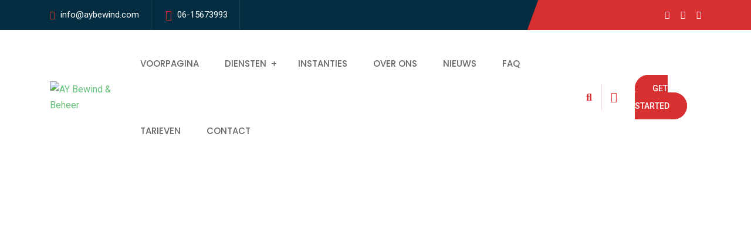

--- FILE ---
content_type: text/html; charset=UTF-8
request_url: https://aybewind.com/home-11/
body_size: 64823
content:
 <!DOCTYPE html>
<html lang="nl-NL">
<head>
<meta charset="UTF-8">
<meta name="viewport" content="width=device-width, initial-scale=1">
<link rel="profile" href="//gmpg.org/xfn/11">
<meta name='robots' content='index, follow, max-image-preview:large, max-snippet:-1, max-video-preview:-1' />

	<!-- This site is optimized with the Yoast SEO plugin v21.1 - https://yoast.com/wordpress/plugins/seo/ -->
	<title>Consulting 3 - AY Bewind &amp; Beheer</title>
	<link rel="canonical" href="https://aybewind.com/home-11/" />
	<meta property="og:locale" content="nl_NL" />
	<meta property="og:type" content="article" />
	<meta property="og:title" content="Consulting 3 - AY Bewind &amp; Beheer" />
	<meta property="og:description" content="Welcome to Reobiz We Are World Best in Finance and Consulting On the other hand we denounce with righteous indignation and dislike men who are so beguiled and demoralized by the charms of pleasure of the moment so blinded by desire. 25 k Projects On the other hand we denounce with righteous indignation and dislike..." />
	<meta property="og:url" content="https://aybewind.com/home-11/" />
	<meta property="og:site_name" content="AY Bewind &amp; Beheer" />
	<meta property="article:modified_time" content="2023-09-07T11:52:46+00:00" />
	<meta property="og:image" content="https://allmicrosolutions.com/tikler/wp-content/uploads/2020/10/about_right.png" />
	<meta name="twitter:card" content="summary_large_image" />
	<meta name="twitter:label1" content="Geschatte leestijd" />
	<meta name="twitter:data1" content="3 minuten" />
	<script type="application/ld+json" class="yoast-schema-graph">{"@context":"https://schema.org","@graph":[{"@type":"WebPage","@id":"https://aybewind.com/home-11/","url":"https://aybewind.com/home-11/","name":"Consulting 3 - AY Bewind &amp; Beheer","isPartOf":{"@id":"https://aybewind.com/#website"},"primaryImageOfPage":{"@id":"https://aybewind.com/home-11/#primaryimage"},"image":{"@id":"https://aybewind.com/home-11/#primaryimage"},"thumbnailUrl":"https://allmicrosolutions.com/tikler/wp-content/uploads/2020/10/about_right.png","datePublished":"2020-10-22T12:10:08+00:00","dateModified":"2023-09-07T11:52:46+00:00","breadcrumb":{"@id":"https://aybewind.com/home-11/#breadcrumb"},"inLanguage":"nl-NL","potentialAction":[{"@type":"ReadAction","target":["https://aybewind.com/home-11/"]}]},{"@type":"ImageObject","inLanguage":"nl-NL","@id":"https://aybewind.com/home-11/#primaryimage","url":"https://allmicrosolutions.com/tikler/wp-content/uploads/2020/10/about_right.png","contentUrl":"https://allmicrosolutions.com/tikler/wp-content/uploads/2020/10/about_right.png"},{"@type":"BreadcrumbList","@id":"https://aybewind.com/home-11/#breadcrumb","itemListElement":[{"@type":"ListItem","position":1,"name":"Home","item":"https://aybewind.com/"},{"@type":"ListItem","position":2,"name":"Consulting 3"}]},{"@type":"WebSite","@id":"https://aybewind.com/#website","url":"https://aybewind.com/","name":"AY Bewind &amp; Beheer","description":"Bewindvoering","publisher":{"@id":"https://aybewind.com/#organization"},"potentialAction":[{"@type":"SearchAction","target":{"@type":"EntryPoint","urlTemplate":"https://aybewind.com/?s={search_term_string}"},"query-input":"required name=search_term_string"}],"inLanguage":"nl-NL"},{"@type":"Organization","@id":"https://aybewind.com/#organization","name":"AY Bewind &amp; Beheer","url":"https://aybewind.com/","logo":{"@type":"ImageObject","inLanguage":"nl-NL","@id":"https://aybewind.com/#/schema/logo/image/","url":"https://aybewind.com/wp-content/uploads/2022/05/cropped-AY_Bewind___Beheer__1_-removebg-preview.png","contentUrl":"https://aybewind.com/wp-content/uploads/2022/05/cropped-AY_Bewind___Beheer__1_-removebg-preview.png","width":512,"height":512,"caption":"AY Bewind &amp; Beheer"},"image":{"@id":"https://aybewind.com/#/schema/logo/image/"}}]}</script>
	<!-- / Yoast SEO plugin. -->


<link rel='dns-prefetch' href='//cdn.datatables.net' />
<link rel='dns-prefetch' href='//fonts.googleapis.com' />
<link rel='preconnect' href='https://fonts.gstatic.com' crossorigin />
<link rel="alternate" type="application/rss+xml" title="AY Bewind &amp; Beheer &raquo; feed" href="https://aybewind.com/feed/" />
<link rel="alternate" type="application/rss+xml" title="AY Bewind &amp; Beheer &raquo; reacties feed" href="https://aybewind.com/comments/feed/" />
<link rel="alternate" title="oEmbed (JSON)" type="application/json+oembed" href="https://aybewind.com/wp-json/oembed/1.0/embed?url=https%3A%2F%2Faybewind.com%2Fhome-11%2F" />
<link rel="alternate" title="oEmbed (XML)" type="text/xml+oembed" href="https://aybewind.com/wp-json/oembed/1.0/embed?url=https%3A%2F%2Faybewind.com%2Fhome-11%2F&#038;format=xml" />
<style id='wp-img-auto-sizes-contain-inline-css' type='text/css'>
img:is([sizes=auto i],[sizes^="auto," i]){contain-intrinsic-size:3000px 1500px}
/*# sourceURL=wp-img-auto-sizes-contain-inline-css */
</style>

<style id='wp-emoji-styles-inline-css' type='text/css'>

	img.wp-smiley, img.emoji {
		display: inline !important;
		border: none !important;
		box-shadow: none !important;
		height: 1em !important;
		width: 1em !important;
		margin: 0 0.07em !important;
		vertical-align: -0.1em !important;
		background: none !important;
		padding: 0 !important;
	}
/*# sourceURL=wp-emoji-styles-inline-css */
</style>
<link rel='stylesheet' id='wp-block-library-css' href='https://aybewind.com/wp-includes/css/dist/block-library/style.min.css?ver=6.9' type='text/css' media='all' />
<style id='global-styles-inline-css' type='text/css'>
:root{--wp--preset--aspect-ratio--square: 1;--wp--preset--aspect-ratio--4-3: 4/3;--wp--preset--aspect-ratio--3-4: 3/4;--wp--preset--aspect-ratio--3-2: 3/2;--wp--preset--aspect-ratio--2-3: 2/3;--wp--preset--aspect-ratio--16-9: 16/9;--wp--preset--aspect-ratio--9-16: 9/16;--wp--preset--color--black: #000000;--wp--preset--color--cyan-bluish-gray: #abb8c3;--wp--preset--color--white: #ffffff;--wp--preset--color--pale-pink: #f78da7;--wp--preset--color--vivid-red: #cf2e2e;--wp--preset--color--luminous-vivid-orange: #ff6900;--wp--preset--color--luminous-vivid-amber: #fcb900;--wp--preset--color--light-green-cyan: #7bdcb5;--wp--preset--color--vivid-green-cyan: #00d084;--wp--preset--color--pale-cyan-blue: #8ed1fc;--wp--preset--color--vivid-cyan-blue: #0693e3;--wp--preset--color--vivid-purple: #9b51e0;--wp--preset--gradient--vivid-cyan-blue-to-vivid-purple: linear-gradient(135deg,rgb(6,147,227) 0%,rgb(155,81,224) 100%);--wp--preset--gradient--light-green-cyan-to-vivid-green-cyan: linear-gradient(135deg,rgb(122,220,180) 0%,rgb(0,208,130) 100%);--wp--preset--gradient--luminous-vivid-amber-to-luminous-vivid-orange: linear-gradient(135deg,rgb(252,185,0) 0%,rgb(255,105,0) 100%);--wp--preset--gradient--luminous-vivid-orange-to-vivid-red: linear-gradient(135deg,rgb(255,105,0) 0%,rgb(207,46,46) 100%);--wp--preset--gradient--very-light-gray-to-cyan-bluish-gray: linear-gradient(135deg,rgb(238,238,238) 0%,rgb(169,184,195) 100%);--wp--preset--gradient--cool-to-warm-spectrum: linear-gradient(135deg,rgb(74,234,220) 0%,rgb(151,120,209) 20%,rgb(207,42,186) 40%,rgb(238,44,130) 60%,rgb(251,105,98) 80%,rgb(254,248,76) 100%);--wp--preset--gradient--blush-light-purple: linear-gradient(135deg,rgb(255,206,236) 0%,rgb(152,150,240) 100%);--wp--preset--gradient--blush-bordeaux: linear-gradient(135deg,rgb(254,205,165) 0%,rgb(254,45,45) 50%,rgb(107,0,62) 100%);--wp--preset--gradient--luminous-dusk: linear-gradient(135deg,rgb(255,203,112) 0%,rgb(199,81,192) 50%,rgb(65,88,208) 100%);--wp--preset--gradient--pale-ocean: linear-gradient(135deg,rgb(255,245,203) 0%,rgb(182,227,212) 50%,rgb(51,167,181) 100%);--wp--preset--gradient--electric-grass: linear-gradient(135deg,rgb(202,248,128) 0%,rgb(113,206,126) 100%);--wp--preset--gradient--midnight: linear-gradient(135deg,rgb(2,3,129) 0%,rgb(40,116,252) 100%);--wp--preset--font-size--small: 13px;--wp--preset--font-size--medium: 20px;--wp--preset--font-size--large: 36px;--wp--preset--font-size--x-large: 42px;--wp--preset--spacing--20: 0.44rem;--wp--preset--spacing--30: 0.67rem;--wp--preset--spacing--40: 1rem;--wp--preset--spacing--50: 1.5rem;--wp--preset--spacing--60: 2.25rem;--wp--preset--spacing--70: 3.38rem;--wp--preset--spacing--80: 5.06rem;--wp--preset--shadow--natural: 6px 6px 9px rgba(0, 0, 0, 0.2);--wp--preset--shadow--deep: 12px 12px 50px rgba(0, 0, 0, 0.4);--wp--preset--shadow--sharp: 6px 6px 0px rgba(0, 0, 0, 0.2);--wp--preset--shadow--outlined: 6px 6px 0px -3px rgb(255, 255, 255), 6px 6px rgb(0, 0, 0);--wp--preset--shadow--crisp: 6px 6px 0px rgb(0, 0, 0);}:where(.is-layout-flex){gap: 0.5em;}:where(.is-layout-grid){gap: 0.5em;}body .is-layout-flex{display: flex;}.is-layout-flex{flex-wrap: wrap;align-items: center;}.is-layout-flex > :is(*, div){margin: 0;}body .is-layout-grid{display: grid;}.is-layout-grid > :is(*, div){margin: 0;}:where(.wp-block-columns.is-layout-flex){gap: 2em;}:where(.wp-block-columns.is-layout-grid){gap: 2em;}:where(.wp-block-post-template.is-layout-flex){gap: 1.25em;}:where(.wp-block-post-template.is-layout-grid){gap: 1.25em;}.has-black-color{color: var(--wp--preset--color--black) !important;}.has-cyan-bluish-gray-color{color: var(--wp--preset--color--cyan-bluish-gray) !important;}.has-white-color{color: var(--wp--preset--color--white) !important;}.has-pale-pink-color{color: var(--wp--preset--color--pale-pink) !important;}.has-vivid-red-color{color: var(--wp--preset--color--vivid-red) !important;}.has-luminous-vivid-orange-color{color: var(--wp--preset--color--luminous-vivid-orange) !important;}.has-luminous-vivid-amber-color{color: var(--wp--preset--color--luminous-vivid-amber) !important;}.has-light-green-cyan-color{color: var(--wp--preset--color--light-green-cyan) !important;}.has-vivid-green-cyan-color{color: var(--wp--preset--color--vivid-green-cyan) !important;}.has-pale-cyan-blue-color{color: var(--wp--preset--color--pale-cyan-blue) !important;}.has-vivid-cyan-blue-color{color: var(--wp--preset--color--vivid-cyan-blue) !important;}.has-vivid-purple-color{color: var(--wp--preset--color--vivid-purple) !important;}.has-black-background-color{background-color: var(--wp--preset--color--black) !important;}.has-cyan-bluish-gray-background-color{background-color: var(--wp--preset--color--cyan-bluish-gray) !important;}.has-white-background-color{background-color: var(--wp--preset--color--white) !important;}.has-pale-pink-background-color{background-color: var(--wp--preset--color--pale-pink) !important;}.has-vivid-red-background-color{background-color: var(--wp--preset--color--vivid-red) !important;}.has-luminous-vivid-orange-background-color{background-color: var(--wp--preset--color--luminous-vivid-orange) !important;}.has-luminous-vivid-amber-background-color{background-color: var(--wp--preset--color--luminous-vivid-amber) !important;}.has-light-green-cyan-background-color{background-color: var(--wp--preset--color--light-green-cyan) !important;}.has-vivid-green-cyan-background-color{background-color: var(--wp--preset--color--vivid-green-cyan) !important;}.has-pale-cyan-blue-background-color{background-color: var(--wp--preset--color--pale-cyan-blue) !important;}.has-vivid-cyan-blue-background-color{background-color: var(--wp--preset--color--vivid-cyan-blue) !important;}.has-vivid-purple-background-color{background-color: var(--wp--preset--color--vivid-purple) !important;}.has-black-border-color{border-color: var(--wp--preset--color--black) !important;}.has-cyan-bluish-gray-border-color{border-color: var(--wp--preset--color--cyan-bluish-gray) !important;}.has-white-border-color{border-color: var(--wp--preset--color--white) !important;}.has-pale-pink-border-color{border-color: var(--wp--preset--color--pale-pink) !important;}.has-vivid-red-border-color{border-color: var(--wp--preset--color--vivid-red) !important;}.has-luminous-vivid-orange-border-color{border-color: var(--wp--preset--color--luminous-vivid-orange) !important;}.has-luminous-vivid-amber-border-color{border-color: var(--wp--preset--color--luminous-vivid-amber) !important;}.has-light-green-cyan-border-color{border-color: var(--wp--preset--color--light-green-cyan) !important;}.has-vivid-green-cyan-border-color{border-color: var(--wp--preset--color--vivid-green-cyan) !important;}.has-pale-cyan-blue-border-color{border-color: var(--wp--preset--color--pale-cyan-blue) !important;}.has-vivid-cyan-blue-border-color{border-color: var(--wp--preset--color--vivid-cyan-blue) !important;}.has-vivid-purple-border-color{border-color: var(--wp--preset--color--vivid-purple) !important;}.has-vivid-cyan-blue-to-vivid-purple-gradient-background{background: var(--wp--preset--gradient--vivid-cyan-blue-to-vivid-purple) !important;}.has-light-green-cyan-to-vivid-green-cyan-gradient-background{background: var(--wp--preset--gradient--light-green-cyan-to-vivid-green-cyan) !important;}.has-luminous-vivid-amber-to-luminous-vivid-orange-gradient-background{background: var(--wp--preset--gradient--luminous-vivid-amber-to-luminous-vivid-orange) !important;}.has-luminous-vivid-orange-to-vivid-red-gradient-background{background: var(--wp--preset--gradient--luminous-vivid-orange-to-vivid-red) !important;}.has-very-light-gray-to-cyan-bluish-gray-gradient-background{background: var(--wp--preset--gradient--very-light-gray-to-cyan-bluish-gray) !important;}.has-cool-to-warm-spectrum-gradient-background{background: var(--wp--preset--gradient--cool-to-warm-spectrum) !important;}.has-blush-light-purple-gradient-background{background: var(--wp--preset--gradient--blush-light-purple) !important;}.has-blush-bordeaux-gradient-background{background: var(--wp--preset--gradient--blush-bordeaux) !important;}.has-luminous-dusk-gradient-background{background: var(--wp--preset--gradient--luminous-dusk) !important;}.has-pale-ocean-gradient-background{background: var(--wp--preset--gradient--pale-ocean) !important;}.has-electric-grass-gradient-background{background: var(--wp--preset--gradient--electric-grass) !important;}.has-midnight-gradient-background{background: var(--wp--preset--gradient--midnight) !important;}.has-small-font-size{font-size: var(--wp--preset--font-size--small) !important;}.has-medium-font-size{font-size: var(--wp--preset--font-size--medium) !important;}.has-large-font-size{font-size: var(--wp--preset--font-size--large) !important;}.has-x-large-font-size{font-size: var(--wp--preset--font-size--x-large) !important;}
/*# sourceURL=global-styles-inline-css */
</style>

<style id='classic-theme-styles-inline-css' type='text/css'>
/*! This file is auto-generated */
.wp-block-button__link{color:#fff;background-color:#32373c;border-radius:9999px;box-shadow:none;text-decoration:none;padding:calc(.667em + 2px) calc(1.333em + 2px);font-size:1.125em}.wp-block-file__button{background:#32373c;color:#fff;text-decoration:none}
/*# sourceURL=/wp-includes/css/classic-themes.min.css */
</style>
<style id='extendify-gutenberg-patterns-and-templates-utilities-inline-css' type='text/css'>
.ext-absolute {
  position: absolute !important;
}

.ext-relative {
  position: relative !important;
}

.ext-top-base {
  top: var(--wp--style--block-gap, 1.75rem) !important;
}

.ext-top-lg {
  top: var(--extendify--spacing--large, 3rem) !important;
}

.ext--top-base {
  top: calc(var(--wp--style--block-gap, 1.75rem) * -1) !important;
}

.ext--top-lg {
  top: calc(var(--extendify--spacing--large, 3rem) * -1) !important;
}

.ext-right-base {
  right: var(--wp--style--block-gap, 1.75rem) !important;
}

.ext-right-lg {
  right: var(--extendify--spacing--large, 3rem) !important;
}

.ext--right-base {
  right: calc(var(--wp--style--block-gap, 1.75rem) * -1) !important;
}

.ext--right-lg {
  right: calc(var(--extendify--spacing--large, 3rem) * -1) !important;
}

.ext-bottom-base {
  bottom: var(--wp--style--block-gap, 1.75rem) !important;
}

.ext-bottom-lg {
  bottom: var(--extendify--spacing--large, 3rem) !important;
}

.ext--bottom-base {
  bottom: calc(var(--wp--style--block-gap, 1.75rem) * -1) !important;
}

.ext--bottom-lg {
  bottom: calc(var(--extendify--spacing--large, 3rem) * -1) !important;
}

.ext-left-base {
  left: var(--wp--style--block-gap, 1.75rem) !important;
}

.ext-left-lg {
  left: var(--extendify--spacing--large, 3rem) !important;
}

.ext--left-base {
  left: calc(var(--wp--style--block-gap, 1.75rem) * -1) !important;
}

.ext--left-lg {
  left: calc(var(--extendify--spacing--large, 3rem) * -1) !important;
}

.ext-order-1 {
  order: 1 !important;
}

.ext-order-2 {
  order: 2 !important;
}

.ext-col-auto {
  grid-column: auto !important;
}

.ext-col-span-1 {
  grid-column: span 1 / span 1 !important;
}

.ext-col-span-2 {
  grid-column: span 2 / span 2 !important;
}

.ext-col-span-3 {
  grid-column: span 3 / span 3 !important;
}

.ext-col-span-4 {
  grid-column: span 4 / span 4 !important;
}

.ext-col-span-5 {
  grid-column: span 5 / span 5 !important;
}

.ext-col-span-6 {
  grid-column: span 6 / span 6 !important;
}

.ext-col-span-7 {
  grid-column: span 7 / span 7 !important;
}

.ext-col-span-8 {
  grid-column: span 8 / span 8 !important;
}

.ext-col-span-9 {
  grid-column: span 9 / span 9 !important;
}

.ext-col-span-10 {
  grid-column: span 10 / span 10 !important;
}

.ext-col-span-11 {
  grid-column: span 11 / span 11 !important;
}

.ext-col-span-12 {
  grid-column: span 12 / span 12 !important;
}

.ext-col-span-full {
  grid-column: 1 / -1 !important;
}

.ext-col-start-1 {
  grid-column-start: 1 !important;
}

.ext-col-start-2 {
  grid-column-start: 2 !important;
}

.ext-col-start-3 {
  grid-column-start: 3 !important;
}

.ext-col-start-4 {
  grid-column-start: 4 !important;
}

.ext-col-start-5 {
  grid-column-start: 5 !important;
}

.ext-col-start-6 {
  grid-column-start: 6 !important;
}

.ext-col-start-7 {
  grid-column-start: 7 !important;
}

.ext-col-start-8 {
  grid-column-start: 8 !important;
}

.ext-col-start-9 {
  grid-column-start: 9 !important;
}

.ext-col-start-10 {
  grid-column-start: 10 !important;
}

.ext-col-start-11 {
  grid-column-start: 11 !important;
}

.ext-col-start-12 {
  grid-column-start: 12 !important;
}

.ext-col-start-13 {
  grid-column-start: 13 !important;
}

.ext-col-start-auto {
  grid-column-start: auto !important;
}

.ext-col-end-1 {
  grid-column-end: 1 !important;
}

.ext-col-end-2 {
  grid-column-end: 2 !important;
}

.ext-col-end-3 {
  grid-column-end: 3 !important;
}

.ext-col-end-4 {
  grid-column-end: 4 !important;
}

.ext-col-end-5 {
  grid-column-end: 5 !important;
}

.ext-col-end-6 {
  grid-column-end: 6 !important;
}

.ext-col-end-7 {
  grid-column-end: 7 !important;
}

.ext-col-end-8 {
  grid-column-end: 8 !important;
}

.ext-col-end-9 {
  grid-column-end: 9 !important;
}

.ext-col-end-10 {
  grid-column-end: 10 !important;
}

.ext-col-end-11 {
  grid-column-end: 11 !important;
}

.ext-col-end-12 {
  grid-column-end: 12 !important;
}

.ext-col-end-13 {
  grid-column-end: 13 !important;
}

.ext-col-end-auto {
  grid-column-end: auto !important;
}

.ext-row-auto {
  grid-row: auto !important;
}

.ext-row-span-1 {
  grid-row: span 1 / span 1 !important;
}

.ext-row-span-2 {
  grid-row: span 2 / span 2 !important;
}

.ext-row-span-3 {
  grid-row: span 3 / span 3 !important;
}

.ext-row-span-4 {
  grid-row: span 4 / span 4 !important;
}

.ext-row-span-5 {
  grid-row: span 5 / span 5 !important;
}

.ext-row-span-6 {
  grid-row: span 6 / span 6 !important;
}

.ext-row-span-full {
  grid-row: 1 / -1 !important;
}

.ext-row-start-1 {
  grid-row-start: 1 !important;
}

.ext-row-start-2 {
  grid-row-start: 2 !important;
}

.ext-row-start-3 {
  grid-row-start: 3 !important;
}

.ext-row-start-4 {
  grid-row-start: 4 !important;
}

.ext-row-start-5 {
  grid-row-start: 5 !important;
}

.ext-row-start-6 {
  grid-row-start: 6 !important;
}

.ext-row-start-7 {
  grid-row-start: 7 !important;
}

.ext-row-start-auto {
  grid-row-start: auto !important;
}

.ext-row-end-1 {
  grid-row-end: 1 !important;
}

.ext-row-end-2 {
  grid-row-end: 2 !important;
}

.ext-row-end-3 {
  grid-row-end: 3 !important;
}

.ext-row-end-4 {
  grid-row-end: 4 !important;
}

.ext-row-end-5 {
  grid-row-end: 5 !important;
}

.ext-row-end-6 {
  grid-row-end: 6 !important;
}

.ext-row-end-7 {
  grid-row-end: 7 !important;
}

.ext-row-end-auto {
  grid-row-end: auto !important;
}

.ext-m-0:not([style*="margin"]) {
  margin: 0 !important;
}

.ext-m-auto:not([style*="margin"]) {
  margin: auto !important;
}

.ext-m-base:not([style*="margin"]) {
  margin: var(--wp--style--block-gap, 1.75rem) !important;
}

.ext-m-lg:not([style*="margin"]) {
  margin: var(--extendify--spacing--large, 3rem) !important;
}

.ext--m-base:not([style*="margin"]) {
  margin: calc(var(--wp--style--block-gap, 1.75rem) * -1) !important;
}

.ext--m-lg:not([style*="margin"]) {
  margin: calc(var(--extendify--spacing--large, 3rem) * -1) !important;
}

.ext-mx-0:not([style*="margin"]) {
  margin-left: 0 !important;
  margin-right: 0 !important;
}

.ext-mx-auto:not([style*="margin"]) {
  margin-left: auto !important;
  margin-right: auto !important;
}

.ext-mx-base:not([style*="margin"]) {
  margin-left: var(--wp--style--block-gap, 1.75rem) !important;
  margin-right: var(--wp--style--block-gap, 1.75rem) !important;
}

.ext-mx-lg:not([style*="margin"]) {
  margin-left: var(--extendify--spacing--large, 3rem) !important;
  margin-right: var(--extendify--spacing--large, 3rem) !important;
}

.ext--mx-base:not([style*="margin"]) {
  margin-left: calc(var(--wp--style--block-gap, 1.75rem) * -1) !important;
  margin-right: calc(var(--wp--style--block-gap, 1.75rem) * -1) !important;
}

.ext--mx-lg:not([style*="margin"]) {
  margin-left: calc(var(--extendify--spacing--large, 3rem) * -1) !important;
  margin-right: calc(var(--extendify--spacing--large, 3rem) * -1) !important;
}

.ext-my-0:not([style*="margin"]) {
  margin-top: 0 !important;
  margin-bottom: 0 !important;
}

.ext-my-auto:not([style*="margin"]) {
  margin-top: auto !important;
  margin-bottom: auto !important;
}

.ext-my-base:not([style*="margin"]) {
  margin-top: var(--wp--style--block-gap, 1.75rem) !important;
  margin-bottom: var(--wp--style--block-gap, 1.75rem) !important;
}

.ext-my-lg:not([style*="margin"]) {
  margin-top: var(--extendify--spacing--large, 3rem) !important;
  margin-bottom: var(--extendify--spacing--large, 3rem) !important;
}

.ext--my-base:not([style*="margin"]) {
  margin-top: calc(var(--wp--style--block-gap, 1.75rem) * -1) !important;
  margin-bottom: calc(var(--wp--style--block-gap, 1.75rem) * -1) !important;
}

.ext--my-lg:not([style*="margin"]) {
  margin-top: calc(var(--extendify--spacing--large, 3rem) * -1) !important;
  margin-bottom: calc(var(--extendify--spacing--large, 3rem) * -1) !important;
}

.ext-mt-0:not([style*="margin"]) {
  margin-top: 0 !important;
}

.ext-mt-auto:not([style*="margin"]) {
  margin-top: auto !important;
}

.ext-mt-base:not([style*="margin"]) {
  margin-top: var(--wp--style--block-gap, 1.75rem) !important;
}

.ext-mt-lg:not([style*="margin"]) {
  margin-top: var(--extendify--spacing--large, 3rem) !important;
}

.ext--mt-base:not([style*="margin"]) {
  margin-top: calc(var(--wp--style--block-gap, 1.75rem) * -1) !important;
}

.ext--mt-lg:not([style*="margin"]) {
  margin-top: calc(var(--extendify--spacing--large, 3rem) * -1) !important;
}

.ext-mr-0:not([style*="margin"]) {
  margin-right: 0 !important;
}

.ext-mr-auto:not([style*="margin"]) {
  margin-right: auto !important;
}

.ext-mr-base:not([style*="margin"]) {
  margin-right: var(--wp--style--block-gap, 1.75rem) !important;
}

.ext-mr-lg:not([style*="margin"]) {
  margin-right: var(--extendify--spacing--large, 3rem) !important;
}

.ext--mr-base:not([style*="margin"]) {
  margin-right: calc(var(--wp--style--block-gap, 1.75rem) * -1) !important;
}

.ext--mr-lg:not([style*="margin"]) {
  margin-right: calc(var(--extendify--spacing--large, 3rem) * -1) !important;
}

.ext-mb-0:not([style*="margin"]) {
  margin-bottom: 0 !important;
}

.ext-mb-auto:not([style*="margin"]) {
  margin-bottom: auto !important;
}

.ext-mb-base:not([style*="margin"]) {
  margin-bottom: var(--wp--style--block-gap, 1.75rem) !important;
}

.ext-mb-lg:not([style*="margin"]) {
  margin-bottom: var(--extendify--spacing--large, 3rem) !important;
}

.ext--mb-base:not([style*="margin"]) {
  margin-bottom: calc(var(--wp--style--block-gap, 1.75rem) * -1) !important;
}

.ext--mb-lg:not([style*="margin"]) {
  margin-bottom: calc(var(--extendify--spacing--large, 3rem) * -1) !important;
}

.ext-ml-0:not([style*="margin"]) {
  margin-left: 0 !important;
}

.ext-ml-auto:not([style*="margin"]) {
  margin-left: auto !important;
}

.ext-ml-base:not([style*="margin"]) {
  margin-left: var(--wp--style--block-gap, 1.75rem) !important;
}

.ext-ml-lg:not([style*="margin"]) {
  margin-left: var(--extendify--spacing--large, 3rem) !important;
}

.ext--ml-base:not([style*="margin"]) {
  margin-left: calc(var(--wp--style--block-gap, 1.75rem) * -1) !important;
}

.ext--ml-lg:not([style*="margin"]) {
  margin-left: calc(var(--extendify--spacing--large, 3rem) * -1) !important;
}

.ext-block {
  display: block !important;
}

.ext-inline-block {
  display: inline-block !important;
}

.ext-inline {
  display: inline !important;
}

.ext-flex {
  display: flex !important;
}

.ext-inline-flex {
  display: inline-flex !important;
}

.ext-grid {
  display: grid !important;
}

.ext-inline-grid {
  display: inline-grid !important;
}

.ext-hidden {
  display: none !important;
}

.ext-w-auto {
  width: auto !important;
}

.ext-w-full {
  width: 100% !important;
}

.ext-max-w-full {
  max-width: 100% !important;
}

.ext-flex-1 {
  flex: 1 1 0% !important;
}

.ext-flex-auto {
  flex: 1 1 auto !important;
}

.ext-flex-initial {
  flex: 0 1 auto !important;
}

.ext-flex-none {
  flex: none !important;
}

.ext-flex-shrink-0 {
  flex-shrink: 0 !important;
}

.ext-flex-shrink {
  flex-shrink: 1 !important;
}

.ext-flex-grow-0 {
  flex-grow: 0 !important;
}

.ext-flex-grow {
  flex-grow: 1 !important;
}

.ext-list-none {
  list-style-type: none !important;
}

.ext-grid-cols-1 {
  grid-template-columns: repeat(1, minmax(0, 1fr)) !important;
}

.ext-grid-cols-2 {
  grid-template-columns: repeat(2, minmax(0, 1fr)) !important;
}

.ext-grid-cols-3 {
  grid-template-columns: repeat(3, minmax(0, 1fr)) !important;
}

.ext-grid-cols-4 {
  grid-template-columns: repeat(4, minmax(0, 1fr)) !important;
}

.ext-grid-cols-5 {
  grid-template-columns: repeat(5, minmax(0, 1fr)) !important;
}

.ext-grid-cols-6 {
  grid-template-columns: repeat(6, minmax(0, 1fr)) !important;
}

.ext-grid-cols-7 {
  grid-template-columns: repeat(7, minmax(0, 1fr)) !important;
}

.ext-grid-cols-8 {
  grid-template-columns: repeat(8, minmax(0, 1fr)) !important;
}

.ext-grid-cols-9 {
  grid-template-columns: repeat(9, minmax(0, 1fr)) !important;
}

.ext-grid-cols-10 {
  grid-template-columns: repeat(10, minmax(0, 1fr)) !important;
}

.ext-grid-cols-11 {
  grid-template-columns: repeat(11, minmax(0, 1fr)) !important;
}

.ext-grid-cols-12 {
  grid-template-columns: repeat(12, minmax(0, 1fr)) !important;
}

.ext-grid-cols-none {
  grid-template-columns: none !important;
}

.ext-grid-rows-1 {
  grid-template-rows: repeat(1, minmax(0, 1fr)) !important;
}

.ext-grid-rows-2 {
  grid-template-rows: repeat(2, minmax(0, 1fr)) !important;
}

.ext-grid-rows-3 {
  grid-template-rows: repeat(3, minmax(0, 1fr)) !important;
}

.ext-grid-rows-4 {
  grid-template-rows: repeat(4, minmax(0, 1fr)) !important;
}

.ext-grid-rows-5 {
  grid-template-rows: repeat(5, minmax(0, 1fr)) !important;
}

.ext-grid-rows-6 {
  grid-template-rows: repeat(6, minmax(0, 1fr)) !important;
}

.ext-grid-rows-none {
  grid-template-rows: none !important;
}

.ext-flex-row {
  flex-direction: row !important;
}

.ext-flex-row-reverse {
  flex-direction: row-reverse !important;
}

.ext-flex-col {
  flex-direction: column !important;
}

.ext-flex-col-reverse {
  flex-direction: column-reverse !important;
}

.ext-flex-wrap {
  flex-wrap: wrap !important;
}

.ext-flex-wrap-reverse {
  flex-wrap: wrap-reverse !important;
}

.ext-flex-nowrap {
  flex-wrap: nowrap !important;
}

.ext-items-start {
  align-items: flex-start !important;
}

.ext-items-end {
  align-items: flex-end !important;
}

.ext-items-center {
  align-items: center !important;
}

.ext-items-baseline {
  align-items: baseline !important;
}

.ext-items-stretch {
  align-items: stretch !important;
}

.ext-justify-start {
  justify-content: flex-start !important;
}

.ext-justify-end {
  justify-content: flex-end !important;
}

.ext-justify-center {
  justify-content: center !important;
}

.ext-justify-between {
  justify-content: space-between !important;
}

.ext-justify-around {
  justify-content: space-around !important;
}

.ext-justify-evenly {
  justify-content: space-evenly !important;
}

.ext-justify-items-start {
  justify-items: start !important;
}

.ext-justify-items-end {
  justify-items: end !important;
}

.ext-justify-items-center {
  justify-items: center !important;
}

.ext-justify-items-stretch {
  justify-items: stretch !important;
}

.ext-gap-0 {
  gap: 0 !important;
}

.ext-gap-base {
  gap: var(--wp--style--block-gap, 1.75rem) !important;
}

.ext-gap-lg {
  gap: var(--extendify--spacing--large, 3rem) !important;
}

.ext-gap-x-0 {
  -moz-column-gap: 0 !important;
       column-gap: 0 !important;
}

.ext-gap-x-base {
  -moz-column-gap: var(--wp--style--block-gap, 1.75rem) !important;
       column-gap: var(--wp--style--block-gap, 1.75rem) !important;
}

.ext-gap-x-lg {
  -moz-column-gap: var(--extendify--spacing--large, 3rem) !important;
       column-gap: var(--extendify--spacing--large, 3rem) !important;
}

.ext-gap-y-0 {
  row-gap: 0 !important;
}

.ext-gap-y-base {
  row-gap: var(--wp--style--block-gap, 1.75rem) !important;
}

.ext-gap-y-lg {
  row-gap: var(--extendify--spacing--large, 3rem) !important;
}

.ext-justify-self-auto {
  justify-self: auto !important;
}

.ext-justify-self-start {
  justify-self: start !important;
}

.ext-justify-self-end {
  justify-self: end !important;
}

.ext-justify-self-center {
  justify-self: center !important;
}

.ext-justify-self-stretch {
  justify-self: stretch !important;
}

.ext-rounded-none {
  border-radius: 0px !important;
}

.ext-rounded-full {
  border-radius: 9999px !important;
}

.ext-rounded-t-none {
  border-top-left-radius: 0px !important;
  border-top-right-radius: 0px !important;
}

.ext-rounded-t-full {
  border-top-left-radius: 9999px !important;
  border-top-right-radius: 9999px !important;
}

.ext-rounded-r-none {
  border-top-right-radius: 0px !important;
  border-bottom-right-radius: 0px !important;
}

.ext-rounded-r-full {
  border-top-right-radius: 9999px !important;
  border-bottom-right-radius: 9999px !important;
}

.ext-rounded-b-none {
  border-bottom-right-radius: 0px !important;
  border-bottom-left-radius: 0px !important;
}

.ext-rounded-b-full {
  border-bottom-right-radius: 9999px !important;
  border-bottom-left-radius: 9999px !important;
}

.ext-rounded-l-none {
  border-top-left-radius: 0px !important;
  border-bottom-left-radius: 0px !important;
}

.ext-rounded-l-full {
  border-top-left-radius: 9999px !important;
  border-bottom-left-radius: 9999px !important;
}

.ext-rounded-tl-none {
  border-top-left-radius: 0px !important;
}

.ext-rounded-tl-full {
  border-top-left-radius: 9999px !important;
}

.ext-rounded-tr-none {
  border-top-right-radius: 0px !important;
}

.ext-rounded-tr-full {
  border-top-right-radius: 9999px !important;
}

.ext-rounded-br-none {
  border-bottom-right-radius: 0px !important;
}

.ext-rounded-br-full {
  border-bottom-right-radius: 9999px !important;
}

.ext-rounded-bl-none {
  border-bottom-left-radius: 0px !important;
}

.ext-rounded-bl-full {
  border-bottom-left-radius: 9999px !important;
}

.ext-border-0 {
  border-width: 0px !important;
}

.ext-border-t-0 {
  border-top-width: 0px !important;
}

.ext-border-r-0 {
  border-right-width: 0px !important;
}

.ext-border-b-0 {
  border-bottom-width: 0px !important;
}

.ext-border-l-0 {
  border-left-width: 0px !important;
}

.ext-p-0:not([style*="padding"]) {
  padding: 0 !important;
}

.ext-p-base:not([style*="padding"]) {
  padding: var(--wp--style--block-gap, 1.75rem) !important;
}

.ext-p-lg:not([style*="padding"]) {
  padding: var(--extendify--spacing--large, 3rem) !important;
}

.ext-px-0:not([style*="padding"]) {
  padding-left: 0 !important;
  padding-right: 0 !important;
}

.ext-px-base:not([style*="padding"]) {
  padding-left: var(--wp--style--block-gap, 1.75rem) !important;
  padding-right: var(--wp--style--block-gap, 1.75rem) !important;
}

.ext-px-lg:not([style*="padding"]) {
  padding-left: var(--extendify--spacing--large, 3rem) !important;
  padding-right: var(--extendify--spacing--large, 3rem) !important;
}

.ext-py-0:not([style*="padding"]) {
  padding-top: 0 !important;
  padding-bottom: 0 !important;
}

.ext-py-base:not([style*="padding"]) {
  padding-top: var(--wp--style--block-gap, 1.75rem) !important;
  padding-bottom: var(--wp--style--block-gap, 1.75rem) !important;
}

.ext-py-lg:not([style*="padding"]) {
  padding-top: var(--extendify--spacing--large, 3rem) !important;
  padding-bottom: var(--extendify--spacing--large, 3rem) !important;
}

.ext-pt-0:not([style*="padding"]) {
  padding-top: 0 !important;
}

.ext-pt-base:not([style*="padding"]) {
  padding-top: var(--wp--style--block-gap, 1.75rem) !important;
}

.ext-pt-lg:not([style*="padding"]) {
  padding-top: var(--extendify--spacing--large, 3rem) !important;
}

.ext-pr-0:not([style*="padding"]) {
  padding-right: 0 !important;
}

.ext-pr-base:not([style*="padding"]) {
  padding-right: var(--wp--style--block-gap, 1.75rem) !important;
}

.ext-pr-lg:not([style*="padding"]) {
  padding-right: var(--extendify--spacing--large, 3rem) !important;
}

.ext-pb-0:not([style*="padding"]) {
  padding-bottom: 0 !important;
}

.ext-pb-base:not([style*="padding"]) {
  padding-bottom: var(--wp--style--block-gap, 1.75rem) !important;
}

.ext-pb-lg:not([style*="padding"]) {
  padding-bottom: var(--extendify--spacing--large, 3rem) !important;
}

.ext-pl-0:not([style*="padding"]) {
  padding-left: 0 !important;
}

.ext-pl-base:not([style*="padding"]) {
  padding-left: var(--wp--style--block-gap, 1.75rem) !important;
}

.ext-pl-lg:not([style*="padding"]) {
  padding-left: var(--extendify--spacing--large, 3rem) !important;
}

.ext-text-left {
  text-align: left !important;
}

.ext-text-center {
  text-align: center !important;
}

.ext-text-right {
  text-align: right !important;
}

.ext-leading-none {
  line-height: 1 !important;
}

.ext-leading-tight {
  line-height: 1.25 !important;
}

.ext-leading-snug {
  line-height: 1.375 !important;
}

.ext-leading-normal {
  line-height: 1.5 !important;
}

.ext-leading-relaxed {
  line-height: 1.625 !important;
}

.ext-leading-loose {
  line-height: 2 !important;
}

.ext-aspect-square img {
  aspect-ratio: 1 / 1 !important;
  -o-object-fit: cover !important;
     object-fit: cover !important;
}

.ext-aspect-landscape img {
  aspect-ratio: 4 / 3 !important;
  -o-object-fit: cover !important;
     object-fit: cover !important;
}

.ext-aspect-landscape-wide img {
  aspect-ratio: 16 / 9 !important;
  -o-object-fit: cover !important;
     object-fit: cover !important;
}

.ext-aspect-portrait img {
  aspect-ratio: 3 / 4 !important;
  -o-object-fit: cover !important;
     object-fit: cover !important;
}

.ext-aspect-square .components-resizable-box__container,
.ext-aspect-landscape .components-resizable-box__container,
.ext-aspect-landscape-wide .components-resizable-box__container,
.ext-aspect-portrait .components-resizable-box__container {
  height: auto !important;
}

.clip-path--rhombus img {
  -webkit-clip-path: polygon(15% 6%, 80% 29%, 84% 93%, 23% 69%) !important;
          clip-path: polygon(15% 6%, 80% 29%, 84% 93%, 23% 69%) !important;
}

.clip-path--diamond img {
  -webkit-clip-path: polygon(5% 29%, 60% 2%, 91% 64%, 36% 89%) !important;
          clip-path: polygon(5% 29%, 60% 2%, 91% 64%, 36% 89%) !important;
}

.clip-path--rhombus-alt img {
  -webkit-clip-path: polygon(14% 9%, 85% 24%, 91% 89%, 19% 76%) !important;
          clip-path: polygon(14% 9%, 85% 24%, 91% 89%, 19% 76%) !important;
}

/*
The .ext utility is a top-level class that we use to target contents within our patterns.
We use it here to ensure columns blocks display well across themes.
*/

.wp-block-columns[class*="fullwidth-cols"] {
  /* no suggestion */
  margin-bottom: unset !important;
}

.wp-block-column.editor\:pointer-events-none {
  /* no suggestion */
  margin-top: 0 !important;
  margin-bottom: 0 !important;
}

.is-root-container.block-editor-block-list__layout
    > [data-align="full"]:not(:first-of-type)
    > .wp-block-column.editor\:pointer-events-none,
.is-root-container.block-editor-block-list__layout
    > [data-align="wide"]
    > .wp-block-column.editor\:pointer-events-none {
  /* no suggestion */
  margin-top: calc(-1 * var(--wp--style--block-gap, 28px)) !important;
}

.is-root-container.block-editor-block-list__layout
    > [data-align="full"]:not(:first-of-type)
    > .ext-my-0,
.is-root-container.block-editor-block-list__layout
    > [data-align="wide"]
    > .ext-my-0:not([style*="margin"]) {
  /* no suggestion */
  margin-top: calc(-1 * var(--wp--style--block-gap, 28px)) !important;
}

/* Some popular themes use padding instead of core margin for columns; remove it */

.ext .wp-block-columns .wp-block-column[style*="padding"] {
  /* no suggestion */
  padding-left: 0 !important;
  padding-right: 0 !important;
}

/* Some popular themes add double spacing between columns; remove it */

.ext
    .wp-block-columns
    + .wp-block-columns:not([class*="mt-"]):not([class*="my-"]):not([style*="margin"]) {
  /* no suggestion */
  margin-top: 0 !important;
}

[class*="fullwidth-cols"] .wp-block-column:first-child,
[class*="fullwidth-cols"] .wp-block-group:first-child {
  /* no suggestion */
}

[class*="fullwidth-cols"] .wp-block-column:first-child, [class*="fullwidth-cols"] .wp-block-group:first-child {
  margin-top: 0 !important;
}

[class*="fullwidth-cols"] .wp-block-column:last-child,
[class*="fullwidth-cols"] .wp-block-group:last-child {
  /* no suggestion */
}

[class*="fullwidth-cols"] .wp-block-column:last-child, [class*="fullwidth-cols"] .wp-block-group:last-child {
  margin-bottom: 0 !important;
}

[class*="fullwidth-cols"] .wp-block-column:first-child > * {
  /* no suggestion */
  margin-top: 0 !important;
}

[class*="fullwidth-cols"] .wp-block-column > *:first-child {
  /* no suggestion */
  margin-top: 0 !important;
}

[class*="fullwidth-cols"] .wp-block-column > *:last-child {
  /* no suggestion */
  margin-bottom: 0 !important;
}

.ext .is-not-stacked-on-mobile .wp-block-column {
  /* no suggestion */
  margin-bottom: 0 !important;
}

/* Add base margin bottom to all columns */

.wp-block-columns[class*="fullwidth-cols"]:not(.is-not-stacked-on-mobile)
    > .wp-block-column:not(:last-child) {
  /* no suggestion */
  margin-bottom: var(--wp--style--block-gap, 1.75rem) !important;
}

@media (min-width: 782px) {
  .wp-block-columns[class*="fullwidth-cols"]:not(.is-not-stacked-on-mobile)
        > .wp-block-column:not(:last-child) {
    /* no suggestion */
    margin-bottom: 0 !important;
  }
}

/* Remove margin bottom from "not-stacked" columns */

.wp-block-columns[class*="fullwidth-cols"].is-not-stacked-on-mobile
    > .wp-block-column {
  /* no suggestion */
  margin-bottom: 0 !important;
}

@media (min-width: 600px) and (max-width: 781px) {
  .wp-block-columns[class*="fullwidth-cols"]:not(.is-not-stacked-on-mobile)
        > .wp-block-column:nth-child(even) {
    /* no suggestion */
    margin-left: var(--wp--style--block-gap, 2em) !important;
  }
}

/*
    The `tablet:fullwidth-cols` and `desktop:fullwidth-cols` utilities are used
    to counter the core/columns responsive for at our breakpoints.
*/

@media (max-width: 781px) {
  .tablet\:fullwidth-cols.wp-block-columns:not(.is-not-stacked-on-mobile) {
    flex-wrap: wrap !important;
  }

  .tablet\:fullwidth-cols.wp-block-columns:not(.is-not-stacked-on-mobile)
        > .wp-block-column {
    margin-left: 0 !important;
  }

  .tablet\:fullwidth-cols.wp-block-columns:not(.is-not-stacked-on-mobile)
        > .wp-block-column:not([style*="margin"]) {
    /* no suggestion */
    margin-left: 0 !important;
  }

  .tablet\:fullwidth-cols.wp-block-columns:not(.is-not-stacked-on-mobile)
        > .wp-block-column {
    flex-basis: 100% !important; /* Required to negate core/columns flex-basis */
  }
}

@media (max-width: 1079px) {
  .desktop\:fullwidth-cols.wp-block-columns:not(.is-not-stacked-on-mobile) {
    flex-wrap: wrap !important;
  }

  .desktop\:fullwidth-cols.wp-block-columns:not(.is-not-stacked-on-mobile)
        > .wp-block-column {
    margin-left: 0 !important;
  }

  .desktop\:fullwidth-cols.wp-block-columns:not(.is-not-stacked-on-mobile)
        > .wp-block-column:not([style*="margin"]) {
    /* no suggestion */
    margin-left: 0 !important;
  }

  .desktop\:fullwidth-cols.wp-block-columns:not(.is-not-stacked-on-mobile)
        > .wp-block-column {
    flex-basis: 100% !important; /* Required to negate core/columns flex-basis */
  }

  .desktop\:fullwidth-cols.wp-block-columns:not(.is-not-stacked-on-mobile)
        > .wp-block-column:not(:last-child) {
    margin-bottom: var(--wp--style--block-gap, 1.75rem) !important;
  }
}

.direction-rtl {
  direction: rtl !important;
}

.direction-ltr {
  direction: ltr !important;
}

/* Use "is-style-" prefix to support adding this style to the core/list block */

.is-style-inline-list {
  padding-left: 0 !important;
}

.is-style-inline-list li {
  /* no suggestion */
  list-style-type: none !important;
}

@media (min-width: 782px) {
  .is-style-inline-list li {
    margin-right: var(--wp--style--block-gap, 1.75rem) !important;
    display: inline !important;
  }
}

.is-style-inline-list li:first-child {
  /* no suggestion */
}

@media (min-width: 782px) {
  .is-style-inline-list li:first-child {
    margin-left: 0 !important;
  }
}

.is-style-inline-list li:last-child {
  /* no suggestion */
}

@media (min-width: 782px) {
  .is-style-inline-list li:last-child {
    margin-right: 0 !important;
  }
}

.bring-to-front {
  position: relative !important;
  z-index: 10 !important;
}

.text-stroke {
  -webkit-text-stroke-width: var(
        --wp--custom--typography--text-stroke-width,
        2px
    ) !important;
  -webkit-text-stroke-color: var(--wp--preset--color--background) !important;
}

.text-stroke--primary {
  -webkit-text-stroke-width: var(
        --wp--custom--typography--text-stroke-width,
        2px
    ) !important;
  -webkit-text-stroke-color: var(--wp--preset--color--primary) !important;
}

.text-stroke--secondary {
  -webkit-text-stroke-width: var(
        --wp--custom--typography--text-stroke-width,
        2px
    ) !important;
  -webkit-text-stroke-color: var(--wp--preset--color--secondary) !important;
}

.editor\:no-caption .block-editor-rich-text__editable {
  display: none !important;
}

.editor\:no-inserter > .block-list-appender,
.editor\:no-inserter .wp-block-group__inner-container > .block-list-appender {
  display: none !important;
}

.editor\:no-inserter .wp-block-cover__inner-container > .block-list-appender {
  display: none !important;
}

.editor\:no-inserter .wp-block-column:not(.is-selected) > .block-list-appender {
  display: none !important;
}

.editor\:no-resize .components-resizable-box__handle::after,
.editor\:no-resize .components-resizable-box__side-handle::before,
.editor\:no-resize .components-resizable-box__handle {
  display: none !important;
  pointer-events: none !important;
}

.editor\:no-resize .components-resizable-box__container {
  display: block !important;
}

.editor\:pointer-events-none {
  pointer-events: none !important;
}

.is-style-angled {
  /* no suggestion */
  align-items: center !important;
  justify-content: flex-end !important;
}

.ext .is-style-angled > [class*="_inner-container"] {
  align-items: center !important;
}

.is-style-angled .wp-block-cover__image-background,
.is-style-angled .wp-block-cover__video-background {
  /* no suggestion */
  -webkit-clip-path: polygon(0 0, 30% 0%, 50% 100%, 0% 100%) !important;
          clip-path: polygon(0 0, 30% 0%, 50% 100%, 0% 100%) !important;
  z-index: 1 !important;
}

@media (min-width: 782px) {
  .is-style-angled .wp-block-cover__image-background,
    .is-style-angled .wp-block-cover__video-background {
    /* no suggestion */
    -webkit-clip-path: polygon(0 0, 55% 0%, 65% 100%, 0% 100%) !important;
            clip-path: polygon(0 0, 55% 0%, 65% 100%, 0% 100%) !important;
  }
}

.has-foreground-color {
  /* no suggestion */
  color: var(--wp--preset--color--foreground, #000) !important;
}

.has-foreground-background-color {
  /* no suggestion */
  background-color: var(--wp--preset--color--foreground, #000) !important;
}

.has-background-color {
  /* no suggestion */
  color: var(--wp--preset--color--background, #fff) !important;
}

.has-background-background-color {
  /* no suggestion */
  background-color: var(--wp--preset--color--background, #fff) !important;
}

.has-primary-color {
  /* no suggestion */
  color: var(--wp--preset--color--primary, #4b5563) !important;
}

.has-primary-background-color {
  /* no suggestion */
  background-color: var(--wp--preset--color--primary, #4b5563) !important;
}

.has-secondary-color {
  /* no suggestion */
  color: var(--wp--preset--color--secondary, #9ca3af) !important;
}

.has-secondary-background-color {
  /* no suggestion */
  background-color: var(--wp--preset--color--secondary, #9ca3af) !important;
}

/* Ensure themes that target specific elements use the right colors */

.ext.has-text-color p,
.ext.has-text-color h1,
.ext.has-text-color h2,
.ext.has-text-color h3,
.ext.has-text-color h4,
.ext.has-text-color h5,
.ext.has-text-color h6 {
  /* no suggestion */
  color: currentColor !important;
}

.has-white-color {
  /* no suggestion */
  color: var(--wp--preset--color--white, #fff) !important;
}

.has-black-color {
  /* no suggestion */
  color: var(--wp--preset--color--black, #000) !important;
}

.has-ext-foreground-background-color {
  /* no suggestion */
  background-color: var(
        --wp--preset--color--foreground,
        var(--wp--preset--color--black, #000)
    ) !important;
}

.has-ext-primary-background-color {
  /* no suggestion */
  background-color: var(
        --wp--preset--color--primary,
        var(--wp--preset--color--cyan-bluish-gray, #000)
    ) !important;
}

/* Fix button borders with specified background colors */

.wp-block-button__link.has-black-background-color {
  /* no suggestion */
  border-color: var(--wp--preset--color--black, #000) !important;
}

.wp-block-button__link.has-white-background-color {
  /* no suggestion */
  border-color: var(--wp--preset--color--white, #fff) !important;
}

.has-ext-small-font-size {
  /* no suggestion */
  font-size: var(--wp--preset--font-size--ext-small) !important;
}

.has-ext-medium-font-size {
  /* no suggestion */
  font-size: var(--wp--preset--font-size--ext-medium) !important;
}

.has-ext-large-font-size {
  /* no suggestion */
  font-size: var(--wp--preset--font-size--ext-large) !important;
  line-height: 1.2 !important;
}

.has-ext-x-large-font-size {
  /* no suggestion */
  font-size: var(--wp--preset--font-size--ext-x-large) !important;
  line-height: 1 !important;
}

.has-ext-xx-large-font-size {
  /* no suggestion */
  font-size: var(--wp--preset--font-size--ext-xx-large) !important;
  line-height: 1 !important;
}

/* Line height */

.has-ext-x-large-font-size:not([style*="line-height"]) {
  /* no suggestion */
  line-height: 1.1 !important;
}

.has-ext-xx-large-font-size:not([style*="line-height"]) {
  /* no suggestion */
  line-height: 1.1 !important;
}

.ext .wp-block-group > * {
  /* Line height */
  margin-top: 0 !important;
  margin-bottom: 0 !important;
}

.ext .wp-block-group > * + * {
  margin-top: var(--wp--style--block-gap, 1.75rem) !important;
  margin-bottom: 0 !important;
}

.ext h2 {
  margin-top: var(--wp--style--block-gap, 1.75rem) !important;
  margin-bottom: var(--wp--style--block-gap, 1.75rem) !important;
}

.has-ext-x-large-font-size + p,
.has-ext-x-large-font-size + h3 {
  margin-top: 0.5rem !important;
}

.ext .wp-block-buttons > .wp-block-button.wp-block-button__width-25 {
  width: calc(25% - var(--wp--style--block-gap, 0.5em) * 0.75) !important;
  min-width: 12rem !important;
}

/* Classic themes use an inner [class*="_inner-container"] that our utilities cannot directly target, so we need to do so with a few */

.ext .ext-grid > [class*="_inner-container"] {
  /* no suggestion */
  display: grid !important;
}

/* Unhinge grid for container blocks in classic themes, and < 5.9 */

.ext > [class*="_inner-container"] > .ext-grid:not([class*="columns"]),
.ext
    > [class*="_inner-container"]
    > .wp-block
    > .ext-grid:not([class*="columns"]) {
  /* no suggestion */
  display: initial !important;
}

/* Grid Columns */

.ext .ext-grid-cols-1 > [class*="_inner-container"] {
  /* no suggestion */
  grid-template-columns: repeat(1, minmax(0, 1fr)) !important;
}

.ext .ext-grid-cols-2 > [class*="_inner-container"] {
  /* no suggestion */
  grid-template-columns: repeat(2, minmax(0, 1fr)) !important;
}

.ext .ext-grid-cols-3 > [class*="_inner-container"] {
  /* no suggestion */
  grid-template-columns: repeat(3, minmax(0, 1fr)) !important;
}

.ext .ext-grid-cols-4 > [class*="_inner-container"] {
  /* no suggestion */
  grid-template-columns: repeat(4, minmax(0, 1fr)) !important;
}

.ext .ext-grid-cols-5 > [class*="_inner-container"] {
  /* no suggestion */
  grid-template-columns: repeat(5, minmax(0, 1fr)) !important;
}

.ext .ext-grid-cols-6 > [class*="_inner-container"] {
  /* no suggestion */
  grid-template-columns: repeat(6, minmax(0, 1fr)) !important;
}

.ext .ext-grid-cols-7 > [class*="_inner-container"] {
  /* no suggestion */
  grid-template-columns: repeat(7, minmax(0, 1fr)) !important;
}

.ext .ext-grid-cols-8 > [class*="_inner-container"] {
  /* no suggestion */
  grid-template-columns: repeat(8, minmax(0, 1fr)) !important;
}

.ext .ext-grid-cols-9 > [class*="_inner-container"] {
  /* no suggestion */
  grid-template-columns: repeat(9, minmax(0, 1fr)) !important;
}

.ext .ext-grid-cols-10 > [class*="_inner-container"] {
  /* no suggestion */
  grid-template-columns: repeat(10, minmax(0, 1fr)) !important;
}

.ext .ext-grid-cols-11 > [class*="_inner-container"] {
  /* no suggestion */
  grid-template-columns: repeat(11, minmax(0, 1fr)) !important;
}

.ext .ext-grid-cols-12 > [class*="_inner-container"] {
  /* no suggestion */
  grid-template-columns: repeat(12, minmax(0, 1fr)) !important;
}

.ext .ext-grid-cols-13 > [class*="_inner-container"] {
  /* no suggestion */
  grid-template-columns: repeat(13, minmax(0, 1fr)) !important;
}

.ext .ext-grid-cols-none > [class*="_inner-container"] {
  /* no suggestion */
  grid-template-columns: none !important;
}

/* Grid Rows */

.ext .ext-grid-rows-1 > [class*="_inner-container"] {
  /* no suggestion */
  grid-template-rows: repeat(1, minmax(0, 1fr)) !important;
}

.ext .ext-grid-rows-2 > [class*="_inner-container"] {
  /* no suggestion */
  grid-template-rows: repeat(2, minmax(0, 1fr)) !important;
}

.ext .ext-grid-rows-3 > [class*="_inner-container"] {
  /* no suggestion */
  grid-template-rows: repeat(3, minmax(0, 1fr)) !important;
}

.ext .ext-grid-rows-4 > [class*="_inner-container"] {
  /* no suggestion */
  grid-template-rows: repeat(4, minmax(0, 1fr)) !important;
}

.ext .ext-grid-rows-5 > [class*="_inner-container"] {
  /* no suggestion */
  grid-template-rows: repeat(5, minmax(0, 1fr)) !important;
}

.ext .ext-grid-rows-6 > [class*="_inner-container"] {
  /* no suggestion */
  grid-template-rows: repeat(6, minmax(0, 1fr)) !important;
}

.ext .ext-grid-rows-none > [class*="_inner-container"] {
  /* no suggestion */
  grid-template-rows: none !important;
}

/* Align */

.ext .ext-items-start > [class*="_inner-container"] {
  align-items: flex-start !important;
}

.ext .ext-items-end > [class*="_inner-container"] {
  align-items: flex-end !important;
}

.ext .ext-items-center > [class*="_inner-container"] {
  align-items: center !important;
}

.ext .ext-items-baseline > [class*="_inner-container"] {
  align-items: baseline !important;
}

.ext .ext-items-stretch > [class*="_inner-container"] {
  align-items: stretch !important;
}

.ext.wp-block-group > *:last-child {
  /* no suggestion */
  margin-bottom: 0 !important;
}

/* For <5.9 */

.ext .wp-block-group__inner-container {
  /* no suggestion */
  padding: 0 !important;
}

.ext.has-background {
  /* no suggestion */
  padding-left: var(--wp--style--block-gap, 1.75rem) !important;
  padding-right: var(--wp--style--block-gap, 1.75rem) !important;
}

/* Fallback for classic theme group blocks */

.ext *[class*="inner-container"] > .alignwide *[class*="inner-container"],
.ext
    *[class*="inner-container"]
    > [data-align="wide"]
    *[class*="inner-container"] {
  /* no suggestion */
  max-width: var(--responsive--alignwide-width, 120rem) !important;
}

.ext *[class*="inner-container"] > .alignwide *[class*="inner-container"] > *,
.ext
    *[class*="inner-container"]
    > [data-align="wide"]
    *[class*="inner-container"]
    > * {
  /* no suggestion */
}

.ext *[class*="inner-container"] > .alignwide *[class*="inner-container"] > *, .ext
    *[class*="inner-container"]
    > [data-align="wide"]
    *[class*="inner-container"]
    > * {
  max-width: 100% !important;
}

/* Ensure image block display is standardized */

.ext .wp-block-image {
  /* no suggestion */
  position: relative !important;
  text-align: center !important;
}

.ext .wp-block-image img {
  /* no suggestion */
  display: inline-block !important;
  vertical-align: middle !important;
}

body {
  /* no suggestion */
  /* We need to abstract this out of tailwind.config because clamp doesnt translate with negative margins */
  --extendify--spacing--large: var(
        --wp--custom--spacing--large,
        clamp(2em, 8vw, 8em)
    ) !important;
  /* Add pattern preset font sizes */
  --wp--preset--font-size--ext-small: 1rem !important;
  --wp--preset--font-size--ext-medium: 1.125rem !important;
  --wp--preset--font-size--ext-large: clamp(1.65rem, 3.5vw, 2.15rem) !important;
  --wp--preset--font-size--ext-x-large: clamp(3rem, 6vw, 4.75rem) !important;
  --wp--preset--font-size--ext-xx-large: clamp(3.25rem, 7.5vw, 5.75rem) !important;
  /* Fallbacks for pre 5.9 themes */
  --wp--preset--color--black: #000 !important;
  --wp--preset--color--white: #fff !important;
}

.ext * {
  box-sizing: border-box !important;
}

/* Astra: Remove spacer block visuals in the library */

.block-editor-block-preview__content-iframe
    .ext
    [data-type="core/spacer"]
    .components-resizable-box__container {
  /* no suggestion */
  background: transparent !important;
}

.block-editor-block-preview__content-iframe
    .ext
    [data-type="core/spacer"]
    .block-library-spacer__resize-container::before {
  /* no suggestion */
  display: none !important;
}

/* Twenty Twenty adds a lot of margin automatically to blocks. We only want our own margin added to our patterns. */

.ext .wp-block-group__inner-container figure.wp-block-gallery.alignfull {
  /* no suggestion */
  margin-top: unset !important;
  margin-bottom: unset !important;
}

/* Ensure no funky business is assigned to alignwide */

.ext .alignwide {
  /* no suggestion */
  margin-left: auto !important;
  margin-right: auto !important;
}

/* Negate blockGap being inappropriately assigned in the editor */

.is-root-container.block-editor-block-list__layout
    > [data-align="full"]:not(:first-of-type)
    > .ext-my-0,
.is-root-container.block-editor-block-list__layout
    > [data-align="wide"]
    > .ext-my-0:not([style*="margin"]) {
  /* no suggestion */
  margin-top: calc(-1 * var(--wp--style--block-gap, 28px)) !important;
}

/* Ensure vh content in previews looks taller */

.block-editor-block-preview__content-iframe .preview\:min-h-50 {
  /* no suggestion */
  min-height: 50vw !important;
}

.block-editor-block-preview__content-iframe .preview\:min-h-60 {
  /* no suggestion */
  min-height: 60vw !important;
}

.block-editor-block-preview__content-iframe .preview\:min-h-70 {
  /* no suggestion */
  min-height: 70vw !important;
}

.block-editor-block-preview__content-iframe .preview\:min-h-80 {
  /* no suggestion */
  min-height: 80vw !important;
}

.block-editor-block-preview__content-iframe .preview\:min-h-100 {
  /* no suggestion */
  min-height: 100vw !important;
}

/*  Removes excess margin when applied to the alignfull parent div in Block Themes */

.ext-mr-0.alignfull:not([style*="margin"]):not([style*="margin"]) {
  /* no suggestion */
  margin-right: 0 !important;
}

.ext-ml-0:not([style*="margin"]):not([style*="margin"]) {
  /* no suggestion */
  margin-left: 0 !important;
}

/*  Ensures fullwidth blocks display properly in the editor when margin is zeroed out */

.is-root-container
    .wp-block[data-align="full"]
    > .ext-mx-0:not([style*="margin"]):not([style*="margin"]) {
  /* no suggestion */
  margin-right: calc(1 * var(--wp--custom--spacing--outer, 0)) !important;
  margin-left: calc(1 * var(--wp--custom--spacing--outer, 0)) !important;
  overflow: hidden !important;
  width: unset !important;
}

@media (min-width: 782px) {
  .tablet\:ext-absolute {
    position: absolute !important;
  }

  .tablet\:ext-relative {
    position: relative !important;
  }

  .tablet\:ext-top-base {
    top: var(--wp--style--block-gap, 1.75rem) !important;
  }

  .tablet\:ext-top-lg {
    top: var(--extendify--spacing--large, 3rem) !important;
  }

  .tablet\:ext--top-base {
    top: calc(var(--wp--style--block-gap, 1.75rem) * -1) !important;
  }

  .tablet\:ext--top-lg {
    top: calc(var(--extendify--spacing--large, 3rem) * -1) !important;
  }

  .tablet\:ext-right-base {
    right: var(--wp--style--block-gap, 1.75rem) !important;
  }

  .tablet\:ext-right-lg {
    right: var(--extendify--spacing--large, 3rem) !important;
  }

  .tablet\:ext--right-base {
    right: calc(var(--wp--style--block-gap, 1.75rem) * -1) !important;
  }

  .tablet\:ext--right-lg {
    right: calc(var(--extendify--spacing--large, 3rem) * -1) !important;
  }

  .tablet\:ext-bottom-base {
    bottom: var(--wp--style--block-gap, 1.75rem) !important;
  }

  .tablet\:ext-bottom-lg {
    bottom: var(--extendify--spacing--large, 3rem) !important;
  }

  .tablet\:ext--bottom-base {
    bottom: calc(var(--wp--style--block-gap, 1.75rem) * -1) !important;
  }

  .tablet\:ext--bottom-lg {
    bottom: calc(var(--extendify--spacing--large, 3rem) * -1) !important;
  }

  .tablet\:ext-left-base {
    left: var(--wp--style--block-gap, 1.75rem) !important;
  }

  .tablet\:ext-left-lg {
    left: var(--extendify--spacing--large, 3rem) !important;
  }

  .tablet\:ext--left-base {
    left: calc(var(--wp--style--block-gap, 1.75rem) * -1) !important;
  }

  .tablet\:ext--left-lg {
    left: calc(var(--extendify--spacing--large, 3rem) * -1) !important;
  }

  .tablet\:ext-order-1 {
    order: 1 !important;
  }

  .tablet\:ext-order-2 {
    order: 2 !important;
  }

  .tablet\:ext-m-0:not([style*="margin"]) {
    margin: 0 !important;
  }

  .tablet\:ext-m-auto:not([style*="margin"]) {
    margin: auto !important;
  }

  .tablet\:ext-m-base:not([style*="margin"]) {
    margin: var(--wp--style--block-gap, 1.75rem) !important;
  }

  .tablet\:ext-m-lg:not([style*="margin"]) {
    margin: var(--extendify--spacing--large, 3rem) !important;
  }

  .tablet\:ext--m-base:not([style*="margin"]) {
    margin: calc(var(--wp--style--block-gap, 1.75rem) * -1) !important;
  }

  .tablet\:ext--m-lg:not([style*="margin"]) {
    margin: calc(var(--extendify--spacing--large, 3rem) * -1) !important;
  }

  .tablet\:ext-mx-0:not([style*="margin"]) {
    margin-left: 0 !important;
    margin-right: 0 !important;
  }

  .tablet\:ext-mx-auto:not([style*="margin"]) {
    margin-left: auto !important;
    margin-right: auto !important;
  }

  .tablet\:ext-mx-base:not([style*="margin"]) {
    margin-left: var(--wp--style--block-gap, 1.75rem) !important;
    margin-right: var(--wp--style--block-gap, 1.75rem) !important;
  }

  .tablet\:ext-mx-lg:not([style*="margin"]) {
    margin-left: var(--extendify--spacing--large, 3rem) !important;
    margin-right: var(--extendify--spacing--large, 3rem) !important;
  }

  .tablet\:ext--mx-base:not([style*="margin"]) {
    margin-left: calc(var(--wp--style--block-gap, 1.75rem) * -1) !important;
    margin-right: calc(var(--wp--style--block-gap, 1.75rem) * -1) !important;
  }

  .tablet\:ext--mx-lg:not([style*="margin"]) {
    margin-left: calc(var(--extendify--spacing--large, 3rem) * -1) !important;
    margin-right: calc(var(--extendify--spacing--large, 3rem) * -1) !important;
  }

  .tablet\:ext-my-0:not([style*="margin"]) {
    margin-top: 0 !important;
    margin-bottom: 0 !important;
  }

  .tablet\:ext-my-auto:not([style*="margin"]) {
    margin-top: auto !important;
    margin-bottom: auto !important;
  }

  .tablet\:ext-my-base:not([style*="margin"]) {
    margin-top: var(--wp--style--block-gap, 1.75rem) !important;
    margin-bottom: var(--wp--style--block-gap, 1.75rem) !important;
  }

  .tablet\:ext-my-lg:not([style*="margin"]) {
    margin-top: var(--extendify--spacing--large, 3rem) !important;
    margin-bottom: var(--extendify--spacing--large, 3rem) !important;
  }

  .tablet\:ext--my-base:not([style*="margin"]) {
    margin-top: calc(var(--wp--style--block-gap, 1.75rem) * -1) !important;
    margin-bottom: calc(var(--wp--style--block-gap, 1.75rem) * -1) !important;
  }

  .tablet\:ext--my-lg:not([style*="margin"]) {
    margin-top: calc(var(--extendify--spacing--large, 3rem) * -1) !important;
    margin-bottom: calc(var(--extendify--spacing--large, 3rem) * -1) !important;
  }

  .tablet\:ext-mt-0:not([style*="margin"]) {
    margin-top: 0 !important;
  }

  .tablet\:ext-mt-auto:not([style*="margin"]) {
    margin-top: auto !important;
  }

  .tablet\:ext-mt-base:not([style*="margin"]) {
    margin-top: var(--wp--style--block-gap, 1.75rem) !important;
  }

  .tablet\:ext-mt-lg:not([style*="margin"]) {
    margin-top: var(--extendify--spacing--large, 3rem) !important;
  }

  .tablet\:ext--mt-base:not([style*="margin"]) {
    margin-top: calc(var(--wp--style--block-gap, 1.75rem) * -1) !important;
  }

  .tablet\:ext--mt-lg:not([style*="margin"]) {
    margin-top: calc(var(--extendify--spacing--large, 3rem) * -1) !important;
  }

  .tablet\:ext-mr-0:not([style*="margin"]) {
    margin-right: 0 !important;
  }

  .tablet\:ext-mr-auto:not([style*="margin"]) {
    margin-right: auto !important;
  }

  .tablet\:ext-mr-base:not([style*="margin"]) {
    margin-right: var(--wp--style--block-gap, 1.75rem) !important;
  }

  .tablet\:ext-mr-lg:not([style*="margin"]) {
    margin-right: var(--extendify--spacing--large, 3rem) !important;
  }

  .tablet\:ext--mr-base:not([style*="margin"]) {
    margin-right: calc(var(--wp--style--block-gap, 1.75rem) * -1) !important;
  }

  .tablet\:ext--mr-lg:not([style*="margin"]) {
    margin-right: calc(var(--extendify--spacing--large, 3rem) * -1) !important;
  }

  .tablet\:ext-mb-0:not([style*="margin"]) {
    margin-bottom: 0 !important;
  }

  .tablet\:ext-mb-auto:not([style*="margin"]) {
    margin-bottom: auto !important;
  }

  .tablet\:ext-mb-base:not([style*="margin"]) {
    margin-bottom: var(--wp--style--block-gap, 1.75rem) !important;
  }

  .tablet\:ext-mb-lg:not([style*="margin"]) {
    margin-bottom: var(--extendify--spacing--large, 3rem) !important;
  }

  .tablet\:ext--mb-base:not([style*="margin"]) {
    margin-bottom: calc(var(--wp--style--block-gap, 1.75rem) * -1) !important;
  }

  .tablet\:ext--mb-lg:not([style*="margin"]) {
    margin-bottom: calc(var(--extendify--spacing--large, 3rem) * -1) !important;
  }

  .tablet\:ext-ml-0:not([style*="margin"]) {
    margin-left: 0 !important;
  }

  .tablet\:ext-ml-auto:not([style*="margin"]) {
    margin-left: auto !important;
  }

  .tablet\:ext-ml-base:not([style*="margin"]) {
    margin-left: var(--wp--style--block-gap, 1.75rem) !important;
  }

  .tablet\:ext-ml-lg:not([style*="margin"]) {
    margin-left: var(--extendify--spacing--large, 3rem) !important;
  }

  .tablet\:ext--ml-base:not([style*="margin"]) {
    margin-left: calc(var(--wp--style--block-gap, 1.75rem) * -1) !important;
  }

  .tablet\:ext--ml-lg:not([style*="margin"]) {
    margin-left: calc(var(--extendify--spacing--large, 3rem) * -1) !important;
  }

  .tablet\:ext-block {
    display: block !important;
  }

  .tablet\:ext-inline-block {
    display: inline-block !important;
  }

  .tablet\:ext-inline {
    display: inline !important;
  }

  .tablet\:ext-flex {
    display: flex !important;
  }

  .tablet\:ext-inline-flex {
    display: inline-flex !important;
  }

  .tablet\:ext-grid {
    display: grid !important;
  }

  .tablet\:ext-inline-grid {
    display: inline-grid !important;
  }

  .tablet\:ext-hidden {
    display: none !important;
  }

  .tablet\:ext-w-auto {
    width: auto !important;
  }

  .tablet\:ext-w-full {
    width: 100% !important;
  }

  .tablet\:ext-max-w-full {
    max-width: 100% !important;
  }

  .tablet\:ext-flex-1 {
    flex: 1 1 0% !important;
  }

  .tablet\:ext-flex-auto {
    flex: 1 1 auto !important;
  }

  .tablet\:ext-flex-initial {
    flex: 0 1 auto !important;
  }

  .tablet\:ext-flex-none {
    flex: none !important;
  }

  .tablet\:ext-flex-shrink-0 {
    flex-shrink: 0 !important;
  }

  .tablet\:ext-flex-shrink {
    flex-shrink: 1 !important;
  }

  .tablet\:ext-flex-grow-0 {
    flex-grow: 0 !important;
  }

  .tablet\:ext-flex-grow {
    flex-grow: 1 !important;
  }

  .tablet\:ext-list-none {
    list-style-type: none !important;
  }

  .tablet\:ext-grid-cols-1 {
    grid-template-columns: repeat(1, minmax(0, 1fr)) !important;
  }

  .tablet\:ext-grid-cols-2 {
    grid-template-columns: repeat(2, minmax(0, 1fr)) !important;
  }

  .tablet\:ext-grid-cols-3 {
    grid-template-columns: repeat(3, minmax(0, 1fr)) !important;
  }

  .tablet\:ext-grid-cols-4 {
    grid-template-columns: repeat(4, minmax(0, 1fr)) !important;
  }

  .tablet\:ext-grid-cols-5 {
    grid-template-columns: repeat(5, minmax(0, 1fr)) !important;
  }

  .tablet\:ext-grid-cols-6 {
    grid-template-columns: repeat(6, minmax(0, 1fr)) !important;
  }

  .tablet\:ext-grid-cols-7 {
    grid-template-columns: repeat(7, minmax(0, 1fr)) !important;
  }

  .tablet\:ext-grid-cols-8 {
    grid-template-columns: repeat(8, minmax(0, 1fr)) !important;
  }

  .tablet\:ext-grid-cols-9 {
    grid-template-columns: repeat(9, minmax(0, 1fr)) !important;
  }

  .tablet\:ext-grid-cols-10 {
    grid-template-columns: repeat(10, minmax(0, 1fr)) !important;
  }

  .tablet\:ext-grid-cols-11 {
    grid-template-columns: repeat(11, minmax(0, 1fr)) !important;
  }

  .tablet\:ext-grid-cols-12 {
    grid-template-columns: repeat(12, minmax(0, 1fr)) !important;
  }

  .tablet\:ext-grid-cols-none {
    grid-template-columns: none !important;
  }

  .tablet\:ext-flex-row {
    flex-direction: row !important;
  }

  .tablet\:ext-flex-row-reverse {
    flex-direction: row-reverse !important;
  }

  .tablet\:ext-flex-col {
    flex-direction: column !important;
  }

  .tablet\:ext-flex-col-reverse {
    flex-direction: column-reverse !important;
  }

  .tablet\:ext-flex-wrap {
    flex-wrap: wrap !important;
  }

  .tablet\:ext-flex-wrap-reverse {
    flex-wrap: wrap-reverse !important;
  }

  .tablet\:ext-flex-nowrap {
    flex-wrap: nowrap !important;
  }

  .tablet\:ext-items-start {
    align-items: flex-start !important;
  }

  .tablet\:ext-items-end {
    align-items: flex-end !important;
  }

  .tablet\:ext-items-center {
    align-items: center !important;
  }

  .tablet\:ext-items-baseline {
    align-items: baseline !important;
  }

  .tablet\:ext-items-stretch {
    align-items: stretch !important;
  }

  .tablet\:ext-justify-start {
    justify-content: flex-start !important;
  }

  .tablet\:ext-justify-end {
    justify-content: flex-end !important;
  }

  .tablet\:ext-justify-center {
    justify-content: center !important;
  }

  .tablet\:ext-justify-between {
    justify-content: space-between !important;
  }

  .tablet\:ext-justify-around {
    justify-content: space-around !important;
  }

  .tablet\:ext-justify-evenly {
    justify-content: space-evenly !important;
  }

  .tablet\:ext-justify-items-start {
    justify-items: start !important;
  }

  .tablet\:ext-justify-items-end {
    justify-items: end !important;
  }

  .tablet\:ext-justify-items-center {
    justify-items: center !important;
  }

  .tablet\:ext-justify-items-stretch {
    justify-items: stretch !important;
  }

  .tablet\:ext-justify-self-auto {
    justify-self: auto !important;
  }

  .tablet\:ext-justify-self-start {
    justify-self: start !important;
  }

  .tablet\:ext-justify-self-end {
    justify-self: end !important;
  }

  .tablet\:ext-justify-self-center {
    justify-self: center !important;
  }

  .tablet\:ext-justify-self-stretch {
    justify-self: stretch !important;
  }

  .tablet\:ext-p-0:not([style*="padding"]) {
    padding: 0 !important;
  }

  .tablet\:ext-p-base:not([style*="padding"]) {
    padding: var(--wp--style--block-gap, 1.75rem) !important;
  }

  .tablet\:ext-p-lg:not([style*="padding"]) {
    padding: var(--extendify--spacing--large, 3rem) !important;
  }

  .tablet\:ext-px-0:not([style*="padding"]) {
    padding-left: 0 !important;
    padding-right: 0 !important;
  }

  .tablet\:ext-px-base:not([style*="padding"]) {
    padding-left: var(--wp--style--block-gap, 1.75rem) !important;
    padding-right: var(--wp--style--block-gap, 1.75rem) !important;
  }

  .tablet\:ext-px-lg:not([style*="padding"]) {
    padding-left: var(--extendify--spacing--large, 3rem) !important;
    padding-right: var(--extendify--spacing--large, 3rem) !important;
  }

  .tablet\:ext-py-0:not([style*="padding"]) {
    padding-top: 0 !important;
    padding-bottom: 0 !important;
  }

  .tablet\:ext-py-base:not([style*="padding"]) {
    padding-top: var(--wp--style--block-gap, 1.75rem) !important;
    padding-bottom: var(--wp--style--block-gap, 1.75rem) !important;
  }

  .tablet\:ext-py-lg:not([style*="padding"]) {
    padding-top: var(--extendify--spacing--large, 3rem) !important;
    padding-bottom: var(--extendify--spacing--large, 3rem) !important;
  }

  .tablet\:ext-pt-0:not([style*="padding"]) {
    padding-top: 0 !important;
  }

  .tablet\:ext-pt-base:not([style*="padding"]) {
    padding-top: var(--wp--style--block-gap, 1.75rem) !important;
  }

  .tablet\:ext-pt-lg:not([style*="padding"]) {
    padding-top: var(--extendify--spacing--large, 3rem) !important;
  }

  .tablet\:ext-pr-0:not([style*="padding"]) {
    padding-right: 0 !important;
  }

  .tablet\:ext-pr-base:not([style*="padding"]) {
    padding-right: var(--wp--style--block-gap, 1.75rem) !important;
  }

  .tablet\:ext-pr-lg:not([style*="padding"]) {
    padding-right: var(--extendify--spacing--large, 3rem) !important;
  }

  .tablet\:ext-pb-0:not([style*="padding"]) {
    padding-bottom: 0 !important;
  }

  .tablet\:ext-pb-base:not([style*="padding"]) {
    padding-bottom: var(--wp--style--block-gap, 1.75rem) !important;
  }

  .tablet\:ext-pb-lg:not([style*="padding"]) {
    padding-bottom: var(--extendify--spacing--large, 3rem) !important;
  }

  .tablet\:ext-pl-0:not([style*="padding"]) {
    padding-left: 0 !important;
  }

  .tablet\:ext-pl-base:not([style*="padding"]) {
    padding-left: var(--wp--style--block-gap, 1.75rem) !important;
  }

  .tablet\:ext-pl-lg:not([style*="padding"]) {
    padding-left: var(--extendify--spacing--large, 3rem) !important;
  }

  .tablet\:ext-text-left {
    text-align: left !important;
  }

  .tablet\:ext-text-center {
    text-align: center !important;
  }

  .tablet\:ext-text-right {
    text-align: right !important;
  }
}

@media (min-width: 1080px) {
  .desktop\:ext-absolute {
    position: absolute !important;
  }

  .desktop\:ext-relative {
    position: relative !important;
  }

  .desktop\:ext-top-base {
    top: var(--wp--style--block-gap, 1.75rem) !important;
  }

  .desktop\:ext-top-lg {
    top: var(--extendify--spacing--large, 3rem) !important;
  }

  .desktop\:ext--top-base {
    top: calc(var(--wp--style--block-gap, 1.75rem) * -1) !important;
  }

  .desktop\:ext--top-lg {
    top: calc(var(--extendify--spacing--large, 3rem) * -1) !important;
  }

  .desktop\:ext-right-base {
    right: var(--wp--style--block-gap, 1.75rem) !important;
  }

  .desktop\:ext-right-lg {
    right: var(--extendify--spacing--large, 3rem) !important;
  }

  .desktop\:ext--right-base {
    right: calc(var(--wp--style--block-gap, 1.75rem) * -1) !important;
  }

  .desktop\:ext--right-lg {
    right: calc(var(--extendify--spacing--large, 3rem) * -1) !important;
  }

  .desktop\:ext-bottom-base {
    bottom: var(--wp--style--block-gap, 1.75rem) !important;
  }

  .desktop\:ext-bottom-lg {
    bottom: var(--extendify--spacing--large, 3rem) !important;
  }

  .desktop\:ext--bottom-base {
    bottom: calc(var(--wp--style--block-gap, 1.75rem) * -1) !important;
  }

  .desktop\:ext--bottom-lg {
    bottom: calc(var(--extendify--spacing--large, 3rem) * -1) !important;
  }

  .desktop\:ext-left-base {
    left: var(--wp--style--block-gap, 1.75rem) !important;
  }

  .desktop\:ext-left-lg {
    left: var(--extendify--spacing--large, 3rem) !important;
  }

  .desktop\:ext--left-base {
    left: calc(var(--wp--style--block-gap, 1.75rem) * -1) !important;
  }

  .desktop\:ext--left-lg {
    left: calc(var(--extendify--spacing--large, 3rem) * -1) !important;
  }

  .desktop\:ext-order-1 {
    order: 1 !important;
  }

  .desktop\:ext-order-2 {
    order: 2 !important;
  }

  .desktop\:ext-m-0:not([style*="margin"]) {
    margin: 0 !important;
  }

  .desktop\:ext-m-auto:not([style*="margin"]) {
    margin: auto !important;
  }

  .desktop\:ext-m-base:not([style*="margin"]) {
    margin: var(--wp--style--block-gap, 1.75rem) !important;
  }

  .desktop\:ext-m-lg:not([style*="margin"]) {
    margin: var(--extendify--spacing--large, 3rem) !important;
  }

  .desktop\:ext--m-base:not([style*="margin"]) {
    margin: calc(var(--wp--style--block-gap, 1.75rem) * -1) !important;
  }

  .desktop\:ext--m-lg:not([style*="margin"]) {
    margin: calc(var(--extendify--spacing--large, 3rem) * -1) !important;
  }

  .desktop\:ext-mx-0:not([style*="margin"]) {
    margin-left: 0 !important;
    margin-right: 0 !important;
  }

  .desktop\:ext-mx-auto:not([style*="margin"]) {
    margin-left: auto !important;
    margin-right: auto !important;
  }

  .desktop\:ext-mx-base:not([style*="margin"]) {
    margin-left: var(--wp--style--block-gap, 1.75rem) !important;
    margin-right: var(--wp--style--block-gap, 1.75rem) !important;
  }

  .desktop\:ext-mx-lg:not([style*="margin"]) {
    margin-left: var(--extendify--spacing--large, 3rem) !important;
    margin-right: var(--extendify--spacing--large, 3rem) !important;
  }

  .desktop\:ext--mx-base:not([style*="margin"]) {
    margin-left: calc(var(--wp--style--block-gap, 1.75rem) * -1) !important;
    margin-right: calc(var(--wp--style--block-gap, 1.75rem) * -1) !important;
  }

  .desktop\:ext--mx-lg:not([style*="margin"]) {
    margin-left: calc(var(--extendify--spacing--large, 3rem) * -1) !important;
    margin-right: calc(var(--extendify--spacing--large, 3rem) * -1) !important;
  }

  .desktop\:ext-my-0:not([style*="margin"]) {
    margin-top: 0 !important;
    margin-bottom: 0 !important;
  }

  .desktop\:ext-my-auto:not([style*="margin"]) {
    margin-top: auto !important;
    margin-bottom: auto !important;
  }

  .desktop\:ext-my-base:not([style*="margin"]) {
    margin-top: var(--wp--style--block-gap, 1.75rem) !important;
    margin-bottom: var(--wp--style--block-gap, 1.75rem) !important;
  }

  .desktop\:ext-my-lg:not([style*="margin"]) {
    margin-top: var(--extendify--spacing--large, 3rem) !important;
    margin-bottom: var(--extendify--spacing--large, 3rem) !important;
  }

  .desktop\:ext--my-base:not([style*="margin"]) {
    margin-top: calc(var(--wp--style--block-gap, 1.75rem) * -1) !important;
    margin-bottom: calc(var(--wp--style--block-gap, 1.75rem) * -1) !important;
  }

  .desktop\:ext--my-lg:not([style*="margin"]) {
    margin-top: calc(var(--extendify--spacing--large, 3rem) * -1) !important;
    margin-bottom: calc(var(--extendify--spacing--large, 3rem) * -1) !important;
  }

  .desktop\:ext-mt-0:not([style*="margin"]) {
    margin-top: 0 !important;
  }

  .desktop\:ext-mt-auto:not([style*="margin"]) {
    margin-top: auto !important;
  }

  .desktop\:ext-mt-base:not([style*="margin"]) {
    margin-top: var(--wp--style--block-gap, 1.75rem) !important;
  }

  .desktop\:ext-mt-lg:not([style*="margin"]) {
    margin-top: var(--extendify--spacing--large, 3rem) !important;
  }

  .desktop\:ext--mt-base:not([style*="margin"]) {
    margin-top: calc(var(--wp--style--block-gap, 1.75rem) * -1) !important;
  }

  .desktop\:ext--mt-lg:not([style*="margin"]) {
    margin-top: calc(var(--extendify--spacing--large, 3rem) * -1) !important;
  }

  .desktop\:ext-mr-0:not([style*="margin"]) {
    margin-right: 0 !important;
  }

  .desktop\:ext-mr-auto:not([style*="margin"]) {
    margin-right: auto !important;
  }

  .desktop\:ext-mr-base:not([style*="margin"]) {
    margin-right: var(--wp--style--block-gap, 1.75rem) !important;
  }

  .desktop\:ext-mr-lg:not([style*="margin"]) {
    margin-right: var(--extendify--spacing--large, 3rem) !important;
  }

  .desktop\:ext--mr-base:not([style*="margin"]) {
    margin-right: calc(var(--wp--style--block-gap, 1.75rem) * -1) !important;
  }

  .desktop\:ext--mr-lg:not([style*="margin"]) {
    margin-right: calc(var(--extendify--spacing--large, 3rem) * -1) !important;
  }

  .desktop\:ext-mb-0:not([style*="margin"]) {
    margin-bottom: 0 !important;
  }

  .desktop\:ext-mb-auto:not([style*="margin"]) {
    margin-bottom: auto !important;
  }

  .desktop\:ext-mb-base:not([style*="margin"]) {
    margin-bottom: var(--wp--style--block-gap, 1.75rem) !important;
  }

  .desktop\:ext-mb-lg:not([style*="margin"]) {
    margin-bottom: var(--extendify--spacing--large, 3rem) !important;
  }

  .desktop\:ext--mb-base:not([style*="margin"]) {
    margin-bottom: calc(var(--wp--style--block-gap, 1.75rem) * -1) !important;
  }

  .desktop\:ext--mb-lg:not([style*="margin"]) {
    margin-bottom: calc(var(--extendify--spacing--large, 3rem) * -1) !important;
  }

  .desktop\:ext-ml-0:not([style*="margin"]) {
    margin-left: 0 !important;
  }

  .desktop\:ext-ml-auto:not([style*="margin"]) {
    margin-left: auto !important;
  }

  .desktop\:ext-ml-base:not([style*="margin"]) {
    margin-left: var(--wp--style--block-gap, 1.75rem) !important;
  }

  .desktop\:ext-ml-lg:not([style*="margin"]) {
    margin-left: var(--extendify--spacing--large, 3rem) !important;
  }

  .desktop\:ext--ml-base:not([style*="margin"]) {
    margin-left: calc(var(--wp--style--block-gap, 1.75rem) * -1) !important;
  }

  .desktop\:ext--ml-lg:not([style*="margin"]) {
    margin-left: calc(var(--extendify--spacing--large, 3rem) * -1) !important;
  }

  .desktop\:ext-block {
    display: block !important;
  }

  .desktop\:ext-inline-block {
    display: inline-block !important;
  }

  .desktop\:ext-inline {
    display: inline !important;
  }

  .desktop\:ext-flex {
    display: flex !important;
  }

  .desktop\:ext-inline-flex {
    display: inline-flex !important;
  }

  .desktop\:ext-grid {
    display: grid !important;
  }

  .desktop\:ext-inline-grid {
    display: inline-grid !important;
  }

  .desktop\:ext-hidden {
    display: none !important;
  }

  .desktop\:ext-w-auto {
    width: auto !important;
  }

  .desktop\:ext-w-full {
    width: 100% !important;
  }

  .desktop\:ext-max-w-full {
    max-width: 100% !important;
  }

  .desktop\:ext-flex-1 {
    flex: 1 1 0% !important;
  }

  .desktop\:ext-flex-auto {
    flex: 1 1 auto !important;
  }

  .desktop\:ext-flex-initial {
    flex: 0 1 auto !important;
  }

  .desktop\:ext-flex-none {
    flex: none !important;
  }

  .desktop\:ext-flex-shrink-0 {
    flex-shrink: 0 !important;
  }

  .desktop\:ext-flex-shrink {
    flex-shrink: 1 !important;
  }

  .desktop\:ext-flex-grow-0 {
    flex-grow: 0 !important;
  }

  .desktop\:ext-flex-grow {
    flex-grow: 1 !important;
  }

  .desktop\:ext-list-none {
    list-style-type: none !important;
  }

  .desktop\:ext-grid-cols-1 {
    grid-template-columns: repeat(1, minmax(0, 1fr)) !important;
  }

  .desktop\:ext-grid-cols-2 {
    grid-template-columns: repeat(2, minmax(0, 1fr)) !important;
  }

  .desktop\:ext-grid-cols-3 {
    grid-template-columns: repeat(3, minmax(0, 1fr)) !important;
  }

  .desktop\:ext-grid-cols-4 {
    grid-template-columns: repeat(4, minmax(0, 1fr)) !important;
  }

  .desktop\:ext-grid-cols-5 {
    grid-template-columns: repeat(5, minmax(0, 1fr)) !important;
  }

  .desktop\:ext-grid-cols-6 {
    grid-template-columns: repeat(6, minmax(0, 1fr)) !important;
  }

  .desktop\:ext-grid-cols-7 {
    grid-template-columns: repeat(7, minmax(0, 1fr)) !important;
  }

  .desktop\:ext-grid-cols-8 {
    grid-template-columns: repeat(8, minmax(0, 1fr)) !important;
  }

  .desktop\:ext-grid-cols-9 {
    grid-template-columns: repeat(9, minmax(0, 1fr)) !important;
  }

  .desktop\:ext-grid-cols-10 {
    grid-template-columns: repeat(10, minmax(0, 1fr)) !important;
  }

  .desktop\:ext-grid-cols-11 {
    grid-template-columns: repeat(11, minmax(0, 1fr)) !important;
  }

  .desktop\:ext-grid-cols-12 {
    grid-template-columns: repeat(12, minmax(0, 1fr)) !important;
  }

  .desktop\:ext-grid-cols-none {
    grid-template-columns: none !important;
  }

  .desktop\:ext-flex-row {
    flex-direction: row !important;
  }

  .desktop\:ext-flex-row-reverse {
    flex-direction: row-reverse !important;
  }

  .desktop\:ext-flex-col {
    flex-direction: column !important;
  }

  .desktop\:ext-flex-col-reverse {
    flex-direction: column-reverse !important;
  }

  .desktop\:ext-flex-wrap {
    flex-wrap: wrap !important;
  }

  .desktop\:ext-flex-wrap-reverse {
    flex-wrap: wrap-reverse !important;
  }

  .desktop\:ext-flex-nowrap {
    flex-wrap: nowrap !important;
  }

  .desktop\:ext-items-start {
    align-items: flex-start !important;
  }

  .desktop\:ext-items-end {
    align-items: flex-end !important;
  }

  .desktop\:ext-items-center {
    align-items: center !important;
  }

  .desktop\:ext-items-baseline {
    align-items: baseline !important;
  }

  .desktop\:ext-items-stretch {
    align-items: stretch !important;
  }

  .desktop\:ext-justify-start {
    justify-content: flex-start !important;
  }

  .desktop\:ext-justify-end {
    justify-content: flex-end !important;
  }

  .desktop\:ext-justify-center {
    justify-content: center !important;
  }

  .desktop\:ext-justify-between {
    justify-content: space-between !important;
  }

  .desktop\:ext-justify-around {
    justify-content: space-around !important;
  }

  .desktop\:ext-justify-evenly {
    justify-content: space-evenly !important;
  }

  .desktop\:ext-justify-items-start {
    justify-items: start !important;
  }

  .desktop\:ext-justify-items-end {
    justify-items: end !important;
  }

  .desktop\:ext-justify-items-center {
    justify-items: center !important;
  }

  .desktop\:ext-justify-items-stretch {
    justify-items: stretch !important;
  }

  .desktop\:ext-justify-self-auto {
    justify-self: auto !important;
  }

  .desktop\:ext-justify-self-start {
    justify-self: start !important;
  }

  .desktop\:ext-justify-self-end {
    justify-self: end !important;
  }

  .desktop\:ext-justify-self-center {
    justify-self: center !important;
  }

  .desktop\:ext-justify-self-stretch {
    justify-self: stretch !important;
  }

  .desktop\:ext-p-0:not([style*="padding"]) {
    padding: 0 !important;
  }

  .desktop\:ext-p-base:not([style*="padding"]) {
    padding: var(--wp--style--block-gap, 1.75rem) !important;
  }

  .desktop\:ext-p-lg:not([style*="padding"]) {
    padding: var(--extendify--spacing--large, 3rem) !important;
  }

  .desktop\:ext-px-0:not([style*="padding"]) {
    padding-left: 0 !important;
    padding-right: 0 !important;
  }

  .desktop\:ext-px-base:not([style*="padding"]) {
    padding-left: var(--wp--style--block-gap, 1.75rem) !important;
    padding-right: var(--wp--style--block-gap, 1.75rem) !important;
  }

  .desktop\:ext-px-lg:not([style*="padding"]) {
    padding-left: var(--extendify--spacing--large, 3rem) !important;
    padding-right: var(--extendify--spacing--large, 3rem) !important;
  }

  .desktop\:ext-py-0:not([style*="padding"]) {
    padding-top: 0 !important;
    padding-bottom: 0 !important;
  }

  .desktop\:ext-py-base:not([style*="padding"]) {
    padding-top: var(--wp--style--block-gap, 1.75rem) !important;
    padding-bottom: var(--wp--style--block-gap, 1.75rem) !important;
  }

  .desktop\:ext-py-lg:not([style*="padding"]) {
    padding-top: var(--extendify--spacing--large, 3rem) !important;
    padding-bottom: var(--extendify--spacing--large, 3rem) !important;
  }

  .desktop\:ext-pt-0:not([style*="padding"]) {
    padding-top: 0 !important;
  }

  .desktop\:ext-pt-base:not([style*="padding"]) {
    padding-top: var(--wp--style--block-gap, 1.75rem) !important;
  }

  .desktop\:ext-pt-lg:not([style*="padding"]) {
    padding-top: var(--extendify--spacing--large, 3rem) !important;
  }

  .desktop\:ext-pr-0:not([style*="padding"]) {
    padding-right: 0 !important;
  }

  .desktop\:ext-pr-base:not([style*="padding"]) {
    padding-right: var(--wp--style--block-gap, 1.75rem) !important;
  }

  .desktop\:ext-pr-lg:not([style*="padding"]) {
    padding-right: var(--extendify--spacing--large, 3rem) !important;
  }

  .desktop\:ext-pb-0:not([style*="padding"]) {
    padding-bottom: 0 !important;
  }

  .desktop\:ext-pb-base:not([style*="padding"]) {
    padding-bottom: var(--wp--style--block-gap, 1.75rem) !important;
  }

  .desktop\:ext-pb-lg:not([style*="padding"]) {
    padding-bottom: var(--extendify--spacing--large, 3rem) !important;
  }

  .desktop\:ext-pl-0:not([style*="padding"]) {
    padding-left: 0 !important;
  }

  .desktop\:ext-pl-base:not([style*="padding"]) {
    padding-left: var(--wp--style--block-gap, 1.75rem) !important;
  }

  .desktop\:ext-pl-lg:not([style*="padding"]) {
    padding-left: var(--extendify--spacing--large, 3rem) !important;
  }

  .desktop\:ext-text-left {
    text-align: left !important;
  }

  .desktop\:ext-text-center {
    text-align: center !important;
  }

  .desktop\:ext-text-right {
    text-align: right !important;
  }
}

/*# sourceURL=extendify-gutenberg-patterns-and-templates-utilities-inline-css */
</style>
<link rel='stylesheet' id='contact-form-7-css' href='https://aybewind.com/wp-content/plugins/contact-form-7/includes/css/styles.css?ver=5.7.2' type='text/css' media='all' />
<link rel='stylesheet' id='woocommerce-layout-css' href='https://aybewind.com/wp-content/plugins/woocommerce/assets/css/woocommerce-layout.css?ver=7.3.0' type='text/css' media='all' />
<link rel='stylesheet' id='woocommerce-smallscreen-css' href='https://aybewind.com/wp-content/plugins/woocommerce/assets/css/woocommerce-smallscreen.css?ver=7.3.0' type='text/css' media='only screen and (max-width: 768px)' />
<link rel='stylesheet' id='woocommerce-general-css' href='https://aybewind.com/wp-content/plugins/woocommerce/assets/css/woocommerce.css?ver=7.3.0' type='text/css' media='all' />
<style id='woocommerce-inline-inline-css' type='text/css'>
.woocommerce form .form-row .required { visibility: visible; }
/*# sourceURL=woocommerce-inline-inline-css */
</style>
<link rel='stylesheet' id='hfe-style-css' href='https://aybewind.com/wp-content/plugins/header-footer-elementor/assets/css/header-footer-elementor.css?ver=1.6.13' type='text/css' media='all' />
<link rel='stylesheet' id='elementor-icons-css' href='https://aybewind.com/wp-content/plugins/elementor/assets/lib/eicons/css/elementor-icons.min.css?ver=5.17.0' type='text/css' media='all' />
<link rel='stylesheet' id='elementor-frontend-css' href='https://aybewind.com/wp-content/plugins/elementor/assets/css/frontend-lite.min.css?ver=3.10.1' type='text/css' media='all' />
<link rel='stylesheet' id='elementor-post-7-css' href='https://aybewind.com/wp-content/uploads/elementor/css/post-7.css?ver=1674419246' type='text/css' media='all' />
<link rel='stylesheet' id='elementor-pro-css' href='https://aybewind.com/wp-content/plugins/elementor-pro/assets/css/frontend-lite.min.css?ver=3.8.0' type='text/css' media='all' />
<link rel='stylesheet' id='elementor-global-css' href='https://aybewind.com/wp-content/uploads/elementor/css/global.css?ver=1674419248' type='text/css' media='all' />
<link rel='stylesheet' id='elementor-post-9997-css' href='https://aybewind.com/wp-content/uploads/elementor/css/post-9997.css?ver=1675545002' type='text/css' media='all' />
<link rel='stylesheet' id='hfe-widgets-style-css' href='https://aybewind.com/wp-content/plugins/header-footer-elementor/inc/widgets-css/frontend.css?ver=1.6.13' type='text/css' media='all' />
<link rel='stylesheet' id='elementor-post-13670-css' href='https://aybewind.com/wp-content/uploads/elementor/css/post-13670.css?ver=1694091065' type='text/css' media='all' />
<link rel='stylesheet' id='slick-theme-css' href='https://aybewind.com/wp-content/plugins/rselements/assets/css/slick-theme.css?ver=6.9' type='text/css' media='all' />
<link rel='stylesheet' id='brands-css' href='https://aybewind.com/wp-content/plugins/rselements/assets/css/brands.css?ver=6.9' type='text/css' media='all' />
<link rel='stylesheet' id='solid-css' href='https://aybewind.com/wp-content/plugins/rselements/assets/css/solid.css?ver=6.9' type='text/css' media='all' />
<link rel='stylesheet' id='rsaddons-floaticon-css' href='https://aybewind.com/wp-content/plugins/rselements/assets/fonts/flaticon.css?ver=6.9' type='text/css' media='all' />
<link rel='stylesheet' id='headding-title-css' href='https://aybewind.com/wp-content/plugins/rselements/assets/css/headding-title.css?ver=6.9' type='text/css' media='all' />
<link rel='stylesheet' id='dataTables-css' href='//cdn.datatables.net/1.10.20/css/jquery.dataTables.min.css?ver=6.9' type='text/css' media='all' />
<link rel='stylesheet' id='rsaddons-pro-css' href='https://aybewind.com/wp-content/plugins/rselements/assets/css/rsaddons.css?ver=6.9' type='text/css' media='all' />
<link rel='stylesheet' id='reobiz-plugins-css' href='https://aybewind.com/wp-content/themes/reobiz/assets/css/plugins.css?ver=6.9' type='text/css' media='all' />
<link rel='stylesheet' id='flaticon-css' href='https://aybewind.com/wp-content/themes/reobiz/assets/css/flaticon.css?ver=6.9' type='text/css' media='all' />
<link rel='stylesheet' id='reobiz-style-default-css' href='https://aybewind.com/wp-content/themes/reobiz/assets/css/default.css?ver=6.9' type='text/css' media='all' />
<link rel='stylesheet' id='reobiz-style-custom-css' href='https://aybewind.com/wp-content/themes/reobiz/assets/css/custom.css?ver=6.9' type='text/css' media='all' />
<link rel='stylesheet' id='reobiz-style-responsive-css' href='https://aybewind.com/wp-content/themes/reobiz/assets/css/responsive.css?ver=6.9' type='text/css' media='all' />
<link rel='stylesheet' id='reobiz-style-css' href='https://aybewind.com/wp-content/themes/reobiz/style.css?ver=6.9' type='text/css' media='all' />
<link rel='stylesheet' id='studio-fonts-css' href='//fonts.googleapis.com/css?family=Poppins%3A300%2C400%2C500%2C600%2C700%2C900&#038;ver=1.0.0' type='text/css' media='all' />
<link rel="preload" as="style" href="https://fonts.googleapis.com/css?family=Roboto:400%7CPoppins:100,200,300,400,500,600,700,800,900,100italic,200italic,300italic,400italic,500italic,600italic,700italic,800italic,900italic&#038;display=swap&#038;ver=1674419212" /><link rel="stylesheet" href="https://fonts.googleapis.com/css?family=Roboto:400%7CPoppins:100,200,300,400,500,600,700,800,900,100italic,200italic,300italic,400italic,500italic,600italic,700italic,800italic,900italic&#038;display=swap&#038;ver=1674419212" media="print" onload="this.media='all'"><noscript><link rel="stylesheet" href="https://fonts.googleapis.com/css?family=Roboto:400%7CPoppins:100,200,300,400,500,600,700,800,900,100italic,200italic,300italic,400italic,500italic,600italic,700italic,800italic,900italic&#038;display=swap&#038;ver=1674419212" /></noscript><link rel='stylesheet' id='google-fonts-1-css' href='https://fonts.googleapis.com/css?family=Roboto%3A100%2C100italic%2C200%2C200italic%2C300%2C300italic%2C400%2C400italic%2C500%2C500italic%2C600%2C600italic%2C700%2C700italic%2C800%2C800italic%2C900%2C900italic%7CRoboto+Slab%3A100%2C100italic%2C200%2C200italic%2C300%2C300italic%2C400%2C400italic%2C500%2C500italic%2C600%2C600italic%2C700%2C700italic%2C800%2C800italic%2C900%2C900italic%7CPoppins%3A100%2C100italic%2C200%2C200italic%2C300%2C300italic%2C400%2C400italic%2C500%2C500italic%2C600%2C600italic%2C700%2C700italic%2C800%2C800italic%2C900%2C900italic&#038;display=auto&#038;ver=6.9' type='text/css' media='all' />
<link rel='stylesheet' id='elementor-icons-shared-0-css' href='https://aybewind.com/wp-content/plugins/elementor/assets/lib/font-awesome/css/fontawesome.min.css?ver=5.15.3' type='text/css' media='all' />
<link rel='stylesheet' id='elementor-icons-fa-brands-css' href='https://aybewind.com/wp-content/plugins/elementor/assets/lib/font-awesome/css/brands.min.css?ver=5.15.3' type='text/css' media='all' />
<link rel="preconnect" href="https://fonts.gstatic.com/" crossorigin><script type="text/javascript" src="https://aybewind.com/wp-includes/js/jquery/jquery.min.js?ver=3.7.1" id="jquery-core-js"></script>
<script type="text/javascript" src="https://aybewind.com/wp-includes/js/jquery/jquery-migrate.min.js?ver=3.4.1" id="jquery-migrate-js"></script>
<link rel="https://api.w.org/" href="https://aybewind.com/wp-json/" /><link rel="alternate" title="JSON" type="application/json" href="https://aybewind.com/wp-json/wp/v2/pages/9997" /><link rel="EditURI" type="application/rsd+xml" title="RSD" href="https://aybewind.com/xmlrpc.php?rsd" />
<meta name="generator" content="WordPress 6.9" />
<meta name="generator" content="WooCommerce 7.3.0" />
<link rel='shortlink' href='https://aybewind.com/?p=9997' />
<meta name="generator" content="Redux 4.3.24" /><script type="application/ld+json">
{
  "@context": "https://schema.org",
  "@type": "LocalBusiness",
  "name": "AY Bewind & Beheer",
  "image": "https://aybewind.com/wp-content/uploads/2022/05/AY_Bewind___Beheer__1_-removebg-preview.png",
  "@id": "",
  "url": "https://aybewind.com/",
  "telephone": "06-15673993",
  "priceRange": "*",
  "address": {
    "@type": "PostalAddress",
    "streetAddress": "Postbus 30324",
    "addressLocality": "Arnhem",
    "postalCode": "6803 AH",
    "addressCountry": "NL"
  },
  "geo": {
    "@type": "GeoCoordinates",
    "latitude": 51.9851034,
    "longitude": 5.898729599999999
  }  
}
</script>
	<noscript><style>.woocommerce-product-gallery{ opacity: 1 !important; }</style></noscript>
	<meta name="generator" content="Powered by Slider Revolution 6.5.20 - responsive, Mobile-Friendly Slider Plugin for WordPress with comfortable drag and drop interface." />
<link rel="icon" href="https://aybewind.com/wp-content/uploads/2022/05/cropped-AY_Bewind___Beheer__1_-removebg-preview-32x32.png" sizes="32x32" />
<link rel="icon" href="https://aybewind.com/wp-content/uploads/2022/05/cropped-AY_Bewind___Beheer__1_-removebg-preview-192x192.png" sizes="192x192" />
<link rel="apple-touch-icon" href="https://aybewind.com/wp-content/uploads/2022/05/cropped-AY_Bewind___Beheer__1_-removebg-preview-180x180.png" />
<meta name="msapplication-TileImage" content="https://aybewind.com/wp-content/uploads/2022/05/cropped-AY_Bewind___Beheer__1_-removebg-preview-270x270.png" />
<script>function setREVStartSize(e){
			//window.requestAnimationFrame(function() {
				window.RSIW = window.RSIW===undefined ? window.innerWidth : window.RSIW;
				window.RSIH = window.RSIH===undefined ? window.innerHeight : window.RSIH;
				try {
					var pw = document.getElementById(e.c).parentNode.offsetWidth,
						newh;
					pw = pw===0 || isNaN(pw) ? window.RSIW : pw;
					e.tabw = e.tabw===undefined ? 0 : parseInt(e.tabw);
					e.thumbw = e.thumbw===undefined ? 0 : parseInt(e.thumbw);
					e.tabh = e.tabh===undefined ? 0 : parseInt(e.tabh);
					e.thumbh = e.thumbh===undefined ? 0 : parseInt(e.thumbh);
					e.tabhide = e.tabhide===undefined ? 0 : parseInt(e.tabhide);
					e.thumbhide = e.thumbhide===undefined ? 0 : parseInt(e.thumbhide);
					e.mh = e.mh===undefined || e.mh=="" || e.mh==="auto" ? 0 : parseInt(e.mh,0);
					if(e.layout==="fullscreen" || e.l==="fullscreen")
						newh = Math.max(e.mh,window.RSIH);
					else{
						e.gw = Array.isArray(e.gw) ? e.gw : [e.gw];
						for (var i in e.rl) if (e.gw[i]===undefined || e.gw[i]===0) e.gw[i] = e.gw[i-1];
						e.gh = e.el===undefined || e.el==="" || (Array.isArray(e.el) && e.el.length==0)? e.gh : e.el;
						e.gh = Array.isArray(e.gh) ? e.gh : [e.gh];
						for (var i in e.rl) if (e.gh[i]===undefined || e.gh[i]===0) e.gh[i] = e.gh[i-1];
											
						var nl = new Array(e.rl.length),
							ix = 0,
							sl;
						e.tabw = e.tabhide>=pw ? 0 : e.tabw;
						e.thumbw = e.thumbhide>=pw ? 0 : e.thumbw;
						e.tabh = e.tabhide>=pw ? 0 : e.tabh;
						e.thumbh = e.thumbhide>=pw ? 0 : e.thumbh;
						for (var i in e.rl) nl[i] = e.rl[i]<window.RSIW ? 0 : e.rl[i];
						sl = nl[0];
						for (var i in nl) if (sl>nl[i] && nl[i]>0) { sl = nl[i]; ix=i;}
						var m = pw>(e.gw[ix]+e.tabw+e.thumbw) ? 1 : (pw-(e.tabw+e.thumbw)) / (e.gw[ix]);
						newh =  (e.gh[ix] * m) + (e.tabh + e.thumbh);
					}
					var el = document.getElementById(e.c);
					if (el!==null && el) el.style.height = newh+"px";
					el = document.getElementById(e.c+"_wrapper");
					if (el!==null && el) {
						el.style.height = newh+"px";
						el.style.display = "block";
					}
				} catch(e){
					console.log("Failure at Presize of Slider:" + e)
				}
			//});
		  };</script>
		<style type="text/css" id="wp-custom-css">
			.elementor-field-group input::placeholder,.elementor-field-group textarea::placeholder{
	color:white!important;
	opacity:1!important;
}

.elementor-field-group .elementor-field-textual{
	 border: 1px solid #fff;
}

#rs-header .toolbar-area .toolbar-contact ul li,#rs-header .toolbar-area .opening{
	    border-right: 1px solid #fff!important;
}		</style>
		
<!-- Typography -->

<style>
			.footer-bottom{
			background:transparent !important;
		}
		
	body{
		background:#FFFFFF;
		color:#363636 !important;
		font-family: Roboto !important;    
	    font-size: 16px !important;
	}

			body.single-teams{
			background:#FFFFFF;
		}
	

	#cl-testimonial.testimonial-dark .testimonial-slide.slider1 .testimonial-item .testimonial-content{
		background: rgba(103, 194, 124, 0.8) !important;
	}


	h1{
		color:#0a0a0a;
		font-family:Poppins;
		font-size:46px;
				font-weight:700;
				
					line-height:56px;
				
	}

	h2{
		color:#0a0a0a; 
		font-family:Poppins;
		font-size:36px;
				font-weight:700;
				
					line-height:40px			}

	h3{
		color:#0a0a0a ;
		font-family:Poppins;
		font-size:28px;
				
					line-height:32px;
			}

	h4{
		color:#0a0a0a;
		font-family:Poppins;
		font-size:20px;
				font-weight:700;
				
					line-height:28px;
				
	}

	h5{
		color:#0a0a0a;
		font-family:Poppins;
		font-size:18px;
				font-weight:700;
				
					line-height:28px;
			}

	h6{
		color:#0a0a0a ;
		font-family:Poppins;
		font-size:16px;
				font-weight:700;
				
					line-height:20px;
			}

	.menu-area .navbar ul li > a,
	.sidenav .widget_nav_menu ul li a{
		font-weight:500;
		font-family:Poppins;
		font-size:15px;
	}

	#rs-header .toolbar-area .toolbar-contact ul.rs-contact-info li,
	#rs-header .toolbar-area .toolbar-contact ul.rs-contact-info li a, 
	#rs-header .toolbar-area .toolbar-contact ul li a,
	#rs-header .toolbar-area .toolbar-contact ul li, #rs-header .toolbar-area{
		color:#FFFFFF;
	}


				#rs-header.header-transparent .toolbar-area .toolbar-contact ul.rs-contact-info li,
			#rs-header.header-transparent .toolbar-area .toolbar-contact ul.rs-contact-info li i,
			#rs-header.header-transparent .toolbar-area .toolbar-contact ul.rs-contact-info li a,
			#rs-header.header-style-4 .btn_quote .toolbar-sl-share ul li a
			{
				color: #FFFFFF			}
		
				#rs-header.header-transparent .toolbar-area .toolbar-contact ul.rs-contact-info li:hover a,
			#rs-header.header-style-4 .btn_quote .toolbar-sl-share ul li a:hover{
			color: #CCCCCC		}
			

	.rs-breadcrumbs .page-title{
		font-size: 46px	}

	#rs-header .toolbar-area .toolbar-contact ul.rs-contact-info li a,
	#rs-header .toolbar-area .toolbar-contact ul li a,
	#rs-header .toolbar-area .toolbar-contact ul li i,
	#rs-header .toolbar-area .toolbar-sl-share ul li a i{
		color:#FFFFFF;
	}

	#rs-header .toolbar-area .toolbar-contact ul.rs-contact-info li a:hover,
	#rs-header .toolbar-area .toolbar-sl-share ul li a.quote-buttons:hover,
	#rs-header .toolbar-area .toolbar-sl-share ul li a.quote-buttons:before,
	#rs-header .toolbar-area .toolbar-contact ul li a:hover, 
	#rs-header .toolbar-area .toolbar-sl-share ul li a i:hover{
		color:#CCCCCC;
	}
	#rs-header .toolbar-area{
		background:#67C27C;
	}

	
	.mobile-menu-container div ul > li.current_page_parent > a,
	#rs-header.header-transparent .menu-area .navbar ul li.current-menu-ancestor a, 
	#rs-header.header-transparent .menu-area .navbar ul li.current_page_item a,
	.menu-area .navbar ul.menu > li.current_page_item > a,
	.menu-area .navbar ul li.current-menu-ancestor a, .menu-area .navbar ul li.current_page_item a
	{
		color: #67C27C;
	}

	
	
	.menu-area .navbar ul > li.menu-item-has-children.hover-minimize > a:after{
		background: #67C27C !important;
	}	

	.menu-area .navbar ul > li.menu-item-has-children.hover-minimize:hover > a:after{
		background: #67C27C !important;
	}

	.menu-area .navbar ul li:hover a:before{
		color: #67C27C;
	}

	.menu-area .navbar ul li:hover > a,	
	.mobile-menu-container div ul li a:hover,	
	#rs-header.header-style5 .header-inner.menu-sticky.sticky .menu-area .navbar ul li:hover > a,
	#rs-header.header-style-4 .menu-area .menu li:hover > a,
	#rs-header.header-style-3.header-style-2 .sticky-wrapper .menu-area .navbar ul li:hover > a
	{
		color: #67C27C;
	}

	.menu-area .navbar ul li a,
	#rs-header .menu-responsive .sidebarmenu-search .sticky_search
	{
		color: #101010; 
	}

	#rs-header.header-transparent .menu-area.dark .navbar ul.menu > li.current_page_item > a::before, 
	#rs-header.header-transparent .menu-area.dark .navbar ul.menu > li.current_page_item > a::after, 
	#rs-header.header-transparent .menu-area.dark .navbar ul.menu > li > a::before,
	#rs-header.header-transparent .menu-area.dark .navbar ul.menu > li > a::after,
	#rs-header.header-transparent .menu-area.dark .navbar ul.menu > li > a,	
	#rs-header.header-transparent .menu-area.dark .menu-responsive .sidebarmenu-search .sticky_search .fa
	{
		color: #101010 !important;
	}

	
	#rs-header.header-transparent .menu-area.dark ul.offcanvas-icon .nav-link-container .nav-menu-link span{
		background: #101010 !important;
	}


			#rs-header.header-transparent .menu-area .navbar ul li a, 
		#rs-header.header-transparent .menu-responsive .sidebarmenu-search .sticky_search,
		#rs-header.header-transparent .menu-responsive .sidebarmenu-search .sticky_search .fa,
		#rs-header.header-transparent .menu-area.dark .navbar ul > li > a,
		#rs-header.header-transparent .menu-area .navbar ul li:hover > a{
			color:#FFFFFF 
	}
	
			#rs-header.header-style5 .header-inner .menu-area .navbar ul > li > a,
		#rs-header.header-style5 .menu-responsive .sidebarmenu-search .sticky_search{
			color:#FFFFFF 
		}
	



			#rs-header.header-style5 .header-inner .menu-area .navbar ul li:hover > a{
			color:#67C27C 
		}
	



			#rs-header.header-style5 .header-inner .menu-area .navbar ul > li.menu-item-has-children.hover-minimize:hover > a:after{
			background:#67C27C !important;  
		}
	


			#rs-header.header-style5 .header-inner .menu-area .navbar ul > li.menu-item-has-children.hover-minimize > a:after{
			background:#67C27C !important; 
		}
	
	

		#rs-header.header-style5 .menu-area .navbar ul > li.current-menu-ancestor > a, 
	#rs-header.header-style5 .header-inner .menu-area .navbar ul > li.current-menu-ancestor > a,
	#rs-header.header-style5 .header-inner.menu-sticky.sticky .menu-area .navbar ul > li.current-menu-ancestor > a{
			color:#67C27C !important; 
		}
	

	 
		.header-style-4 .menu-cart-area span.icon-num, 
		.header-style5 .menu-cart-area span.icon-num
		{
			background: #FFFFFF !important;
		}
	
	
	
	
	
	

	
	
		
			#rs-header.header-transparent .menu-area.dark ul.offcanvas-icon .nav-link-container .nav-menu-link span{
			background:#FFFFFF 
		}
	
	

		

		

			.nav-link-container .nav-menu-link span.dot1,
		.nav-link-container .nav-menu-link span.dot3,
		.nav-link-container .nav-menu-link span.dot5,
		.nav-link-container .nav-menu-link span.dot7,
		.nav-link-container .nav-menu-link span.dot9,
		#rs-header.header-transparent ul.offcanvas-icon .nav-link-container .nav-menu-link span, 
		#rs-header.header-style5 .menu-responsive ul.offcanvas-icon .nav-link-container .nav-menu-link span,
		#rs-header.header-style5 .menu-responsive ul.offcanvas-icon .nav-link-container .nav-menu-link span,
		#rs-header.header-transparent ul.offcanvas-icon .nav-link-container .nav-menu-link span, 
		#rs-header.header-style5 .menu-responsive ul.offcanvas-icon .nav-link-container .nav-menu-link span{
			background:#333333 !important;
		}
	
			.nav-link-container .nav-menu-link span.dot2,
		.nav-link-container .nav-menu-link span.dot4,
		.nav-link-container .nav-menu-link span.dot6,
		.nav-link-container .nav-menu-link span.dot8,
		.nav-link-container .nav-menu-link span.dot10,
		#rs-header.header-transparent ul.offcanvas-icon .nav-link-container .nav-menu-link span, 
		#rs-header.header-style5 .menu-responsive ul.offcanvas-icon .nav-link-container .nav-menu-link span,
		#rs-header.header-style5 .menu-responsive ul.offcanvas-icon .nav-link-container .nav-menu-link span,
		#rs-header.header-transparent ul.offcanvas-icon .nav-link-container .nav-menu-link span, 
		#rs-header.header-style5 .menu-responsive ul.offcanvas-icon .nav-link-container .nav-menu-link span{
			background:#106EEA !important;
		}
	

			.nav-link-container .nav-menu-link.off-open span.dot1,
		.nav-link-container .nav-menu-link.off-open span.dot3,
		.nav-link-container .nav-menu-link.off-open span.dot5,
		.nav-link-container .nav-menu-link.off-open span.dot7,
		.nav-link-container .nav-menu-link.off-open span.dot9,
		#rs-header.header-transparent ul.offcanvas-icon .nav-link-container .nav-menu-link.off-open span, 
		#rs-header.header-style5 .menu-responsive ul.offcanvas-icon .nav-link-container .nav-menu-link.off-open span,
		#rs-header.header-style5 .menu-responsive ul.offcanvas-icon .nav-link-container .nav-menu-link.off-open span,
		#rs-header.header-transparent ul.offcanvas-icon .nav-link-container .nav-menu-link.off-open span, 
		#rs-header.header-style5 .menu-responsive ul.offcanvas-icon .nav-link-container .nav-menu-link.off-open span{
			background:#333333 !important;
		}
	
			.nav-link-container .nav-menu-link.off-open span.dot2,
		.nav-link-container .nav-menu-link.off-open span.dot4,
		.nav-link-container .nav-menu-link.off-open span.dot6,
		.nav-link-container .nav-menu-link.off-open span.dot8,
		.nav-link-container .nav-menu-link.off-open span.dot10,
		#rs-header.header-transparent ul.offcanvas-icon .nav-link-container .nav-menu-link.off-open span, 
		#rs-header.header-style5 .menu-responsive ul.offcanvas-icon .nav-link-container .nav-menu-link.off-open span,
		#rs-header.header-style5 .menu-responsive ul.offcanvas-icon .nav-link-container .nav-menu-link.off-open span,
		#rs-header.header-transparent ul.offcanvas-icon .nav-link-container .nav-menu-link.off-open span, 
		#rs-header.header-style5 .menu-responsive ul.offcanvas-icon .nav-link-container .nav-menu-link.off-open span{
			background:#106EEA !important;
		}
	


			#rs-header.header-transparent .menu-area .navbar ul > li > a:hover,
		#rs-header.header-transparent .menu-area .navbar ul li:hover > a,
		#rs-header.header-transparent .menu-area.dark .navbar ul > li:hover > a,
		#rs-header.header-style-4 .header-inner .menu-area .navbar ul li:hover a,
		#rs-header.header-style-4 .menu-area .navbar ul li:hover a:before{
			color:#67C27C 
		}
	



			#rs-header.header-transparent .menu-area .navbar ul > li.current_page_item > a,
		#rs-header.header-style-4 .menu-area .menu > li.current-menu-ancestor > a,
		#rs-header.header-transparent .menu-area .navbar ul > li.current-menu-ancestor > a,
		#rs-header.header-style-4 .menu-area .menu > li.current_page_item > a{
			color:#67C27C !important; 
		}
	
	#rs-header.header-transparent .menu-area .navbar ul.menu > li.current_page_item > a::before,
	#rs-header.header-transparent .menu-area .navbar ul.menu > li.current_page_item > a::after, 
	#rs-header.header-transparent .menu-area .navbar ul.menu > li > a::after{
		color:#67C27C !important; 
	}

			
		#rs-header.header-transparent ul.offcanvas-icon .nav-link-container .nav-menu-link span,
		#rs-header.header-style5 .menu-responsive ul.offcanvas-icon .nav-link-container .nav-menu-link span{
			background:#FFFFFF 
		}
	
			.menu-area .navbar ul li .sub-menu li a,
		#rs-header .menu-area .navbar ul li.mega ul li a,
		.menu-area .navbar ul > li ul.sub-menu > li.menu-item-has-children > a:before,
		#rs-header.header-transparent .menu-area .navbar ul li .sub-menu li.current-menu-ancestor > a,
		#rs-header.header-transparent .menu-area .navbar ul li.current-menu-ancestor li a{
			color:#FFFFFF !important;
		}
	

			.menu-area .navbar ul li ul.sub-menu li.current_page_item > a,
		.menu-area .navbar ul li .sub-menu li a:hover,
		#rs-header.header-style5 .menu-area .navbar ul > li.current_page_item ul > a,
		#rs-header .menu-area .navbar ul li.mega ul > li > a:hover,
		.menu-area .navbar ul li ul.sub-menu li:hover > a,
		.menu-area .navbar ul > li ul.sub-menu > li.menu-item-has-children:hover > a:before,
		body .header-style1 .menu-area .navbar ul li ul.sub-menu li:hover > a,
		body #rs-header .menu-area .navbar ul li.mega ul.sub-menu li a:hover,
		#rs-header.header-style5 .header-inner .menu-area .navbar ul li .sub-menu > li:hover > a,
		#rs-header.header-transparent .menu-area .navbar ul li .sub-menu li:hover > a,
		#rs-header .menu-area .navbar ul li.mega ul li a:hover,
		#rs-header.header-style-4 .menu-area .menu .sub-menu li:hover > a,
		#rs-header.header-style3 .menu-area .navbar ul li .sub-menu li:hover > a,
		#rs-header .menu-area .navbar ul li.mega ul > li.current-menu-item > a,
		.menu-sticky.sticky .menu-area .navbar ul li ul li a:hover,
		#rs-header.header-transparent .menu-area .navbar ul li .sub-menu li.current-menu-ancestor > a, #rs-header.header-transparent .menu-area .navbar ul li .sub-menu li.current_page_item > a,
		#rs-header.header-transparent .menu-area .navbar ul li.current-menu-ancestor li a:hover{
			color:#CCCCCC !important;
		}
	
			.menu-area .navbar ul > li ul.sub-menu > li.menu-item-has-children.hover-minimize:hover > a:after{
			background:#CCCCCC !important;
		}
	
			.menu-area .navbar ul li .sub-menu{
			background:#67C27C;
		}
	

			#rs-header .toolbar-area .toolbar-contact ul li,
		#rs-header .toolbar-area a,
		#rs-header .toolbar-area .toolbar-contact ul li i:before{
			font-size:14px;
		}
	
			.menu-area .navbar ul > li > a,
		#rs-header .menu-area .navbar ul > li.mega > ul > li > a{
			text-transform:uppercase;
		}
	
	
	

			.footer-bottom .copyright p{
			color:#e0e0e0;
		}
	

			.rs-footer, .rs-footer h3, .rs-footer a, 
		.rs-footer .fa-ul li a, 
		.rs-footer .widget.widget_nav_menu ul li a{
			font-size:16px;
		}
	
			.rs-footer h3, .rs-footer .footer-top h3.footer-title{
			font-size:24px;
		}
	
		

			.rs-footer, .rs-footer .footer-top h3.footer-title, .rs-footer a, .rs-footer .fa-ul li a,
		.rs-footer .widget.widget_nav_menu ul li a,
		.rs-footer .footer-top input[type="email"]::placeholder
		{
			color:#E0E0E0;
		}
	
			.rs-footer .footer-top h3.footer-title
		{
			color:#FFFFFF;
		}
	
			.rs-footer a:hover, .rs-footer .widget.widget_nav_menu ul li a:hover,
		.rs-footer .fa-ul li a:hover,
		.rs-footer .widget.widget_pages ul li a:hover, .rs-footer .widget.widget_recent_comments ul li:hover, .rs-footer .widget.widget_archive ul li a:hover, .rs-footer .widget.widget_categories ul li a:hover,
		.rs-footer .widget a:hover{
			color:#67C27C;
		}
	
	

		
		ul.footer_social > li > a{
			color:#FFFFFF !important;
		}
	
		
		ul.footer_social > li > a:hover{
			color:#CCCCCC !important;
		}
	
			.footer-subscribe input[type=submit],
		.footer-btn-wrap .footer-btn,
		ul.footer_social li
		{
			background:#67C27C		}
	
		
			.rs-footer .footer-top .mc4wp-form-fields input[type="email"]{
			border-color:#333333;
		}
	
			.rs-footer .footer-top .mc4wp-form-fields input[type="submit"],
		.rs-footer .footer-top .mc4wp-form-fields i{
			color:#FFFFFF;
		}
	
			.rs-footer .footer-bottom .container, 
		.rs-footer .footer-bottom .container-fluid, 
		.footer-subscribe .subscribe-bg{
			border-color:#212326 
		}
	

	.rs-heading .title-inner .sub-text,
	.rs-services-default .services-wrap .services-item .services-icon i,	
	.rs-blog .blog-item .blog-slidermeta span.category a:hover,
	.btm-cate li a:hover,	
	.ps-navigation ul a:hover span,	
	.rs-portfolio-style5 .portfolio-item .portfolio-content a,
	.rs-services1.services-left.border_style .services-wrap .services-item .services-icon i:hover,
	.rs-services1.services-right .services-wrap .services-item .services-icon i:hover,
	.rs-galleys .galley-img .zoom-icon:hover,
	#about-history-tabs ul.tabs-list_content li:before,
	#rs-header.header-style-3 .header-inner .logo-section .toolbar-contact-style4 ul li i,
	#sidebar-services .widget.widget_nav_menu ul li.current-menu-item a,
	#sidebar-services .widget.widget_nav_menu ul li a:hover,
	.single-teams .team-inner ul li i,
	#rs-header.header-transparent .menu-area .navbar ul li .sub-menu li.current-menu-ancestor > a, 
	#rs-header.header-transparent .menu-area .navbar ul li .sub-menu li.current_page_item > a,
	rs-heading .title-inner .title,
	.team-grid-style1 .team-item .team-content1 h3.team-name a, 
	.rs-team-grid.team-style5 .team-item .normal-text .person-name a,
	.rs-team-grid.team-style4 .team-wrapper .team_desc .name a,
	.rs-team-grid.team-style4 .team-wrapper .team_desc .name .designation,	
	.contact-page1 .form-button .submit-btn i:before,	
	.woocommerce nav.woocommerce-pagination ul li span.current, 
	.woocommerce nav.woocommerce-pagination ul li a:hover,
	.single-teams .ps-informations h2.single-title,
	.single-teams .ps-informations ul li.phone a:hover, .single-teams .ps-informations ul li.email a:hover,
	.single-teams .siderbar-title,
	.single-teams .team-detail-wrap-btm.team-inner .appointment-btn a,
	body #whychoose ul.vc_tta-tabs-list li a i,
	ul.check-icon li:before,
	.rs-project-section .project-item .project-content .title a:hover,
	.subscribe-text i, .subscribe-text .title, .subscribe-text span a:hover,
	.timeline-icon,
	.service-carousels .services-sliders3 span.num,
	.service-readons:before,
	.services-sliders4:hover .services-desc h4.services-title a,	
	.rs-footer.footerlight .footer_social li a .fa,
	.single-teams .ps-informations h4.single-title,
	.rsaddon-unique-slider .blog-content .blog-footer .blog-meta i
	
	{
		color:#67C27C;
	}
	.portfolio-slider-data .slick-next, 
	.portfolio-slider-data .slick-prev,
	.ps-navigation ul a:hover span,
	ul.chevron-right-icon li:before,
	.sidenav .fa-ul li i,
	.rs-portfolio.style2 .portfolio-slider .portfolio-item .portfolio-content h3.p-title a:hover,
	#rs-header.header-style5 .stuck.sticky .menu-area .navbar ul > li.active a,
	#rs-header .menu-area .navbar ul > li.active a,
	.rs-breadcrumbs .breadcrumbs-inner .cate-single .post-categories a:hover,
	.woocommerce-message::before, .woocommerce-info::before,
	.pagination-area .nav-links span.current,
	.rs-sl-social-icons a:hover,
	.rs-portfolio.vertical-slider.style4 .portfolio-slider .portfolio-item:hover .p-title a{
		color:#67C27C !important;
	}

	
	.transparent-btn:hover,
	.testimonial-light #cl-testimonial .testimonial-slide7 .single-testimonial:after,
	.rs-portfolio-style2 .portfolio-item .portfolio-img .read_more:hover,
	.service-carousel .owl-dots .owl-dot.active,
	.service-carousel .owl-dots .owl-dot,
	.bs-sidebar.dynamic-sidebar .service-singles .menu li a:hover,
	.bs-sidebar.dynamic-sidebar .service-singles .menu li.current-menu-item a,
	.rs-footer.footerlight .footer-top .mc4wp-form-fields input[type="email"],
	.bs-sidebar .tagcloud a:hover,
	.rs-blog-details .bs-info.tags a:hover,
	.single-teams .team-skill .rs-progress
	{
		border-color:#67C27C !important;
	}

	body #whychoose ul.vc_tta-tabs-list li:hover:after, body #whychoose ul.vc_tta-tabs-list li.vc_active:after{
		border-top-color:#101010 !important;
	}
	
	.owl-carousel .owl-nav [class*="owl-"],
	html input[type="button"]:hover, input[type="reset"]:hover,
	.rs-video-2 .popup-videos:before,
	.sidenav .widget-title:before,
	.rs-team-grid.team-style5 .team-item .team-content,
	.rs-team-grid.team-style4 .team-wrapper .team_desc::before,
	.rs-team .team-item .team-social .social-icon,
	.rs-services-style4:hover .services-icon i,
	.team-grid-style1 .team-item .social-icons1 a:hover i,
	.loader__bar,
	blockquote:before,
	.rs-blog-grid .blog-img a.float-cat,
	#sidebar-services .download-btn ul li,
	.transparent-btn:hover,
	.rs-portfolio-style2 .portfolio-item .portfolio-img .read_more:hover,
	.rs-video-2 .popup-videos,
	.rs-blog-details .blog-item.style2 .category a, .rs-blog .blog-item.style2 .category a, .blog .blog-item.style2 .category a,
	.rs-blog-details .blog-item.style1 .category a, .rs-blog .blog-item.style1 .category a, .blog .blog-item.style1 .category a,	
	.icon-button a,
	.team-grid-style1 .team-item .image-wrap .social-icons1, .team-slider-style1 .team-item .image-wrap .social-icons1,
	.rs-heading.style8 .title-inner:after,
	.rs-heading.style8 .description:after,
	#slider-form-area .form-area input[type="submit"],
	.services-style-5 .services-item:hover .services-title,
	#sidebar-services .rs-heading .title-inner h3:before,	
	#rs-contact .contact-address .address-item .address-icon::before,
	.team-slider-style4 .team-carousel .team-item:hover,
	#rs-header.header-transparent .btn_quote a:hover,
	body .whychoose ul.vc_tta-tabs-list li.vc_active:before,
	body .whychoose ul.vc_tta-tabs-list li:hover:before,
	.bs-sidebar .tagcloud a:hover,
	.rs-heading.style2:after,
	.rs-blog-details .bs-info.tags a:hover,
	.mfp-close-btn-in .mfp-close,
	.top-services-dark .rs-services .services-style-7.services-left .services-wrap .services-item,
	.single-teams .team-inner h3:before,
	.single-teams .team-detail-wrap-btm.team-inner,
	::selection,
	.rs-heading.style2 .title:after,
	body #whychoose ul.vc_tta-tabs-list li:hover:before, body #whychoose ul.vc_tta-tabs-list li.vc_active:before,
	.readon:hover,
	.rs-blog-details #reply-title:before,
	.rs-cta .style2 .title-wrap .exp-title:after,
	.rs-project-section .project-item .project-content .p-icon,
	.proces-item.active:after, .proces-item:hover:after,
	.subscribe-text .mc4wp-form input[type="submit"],
	.rs-footer #wp-calendar th,
	body.wpb-js-composer .vc_tta.vc_general .vc_tta-panel.vc_active .vc_tta-panel-title a,
	body.wpb-js-composer .vc_tta.vc_general .vc_tta-panel .vc_tta-panel-title:hover a,
	.service-carousel.services-dark .services-sliders2 .services-desc:before, 
	.service-carousels.services-dark .services-sliders2 .services-desc:before,
	.rs-services .services-style-9 .services-wrap:after,
	.close-search,
	.nav-link-container .nav-menu-link span,
	.portfolio-slider-data .slick-dots li.slick-active, 
	.portfolio-slider-data .slick-dots li:hover,
	.rs-portfolio.vertical-slider.style4 .portfolio-slider .portfolio-item .p-title a:before,
	.rs-team-grid.team-style4 .team-wrapper:hover .team_desc,
	.single-portfolios .ps-informations h3,
	.rs-heading.style6 .title-inner .sub-text:after,
	.bs-sidebar.dynamic-sidebar .service-singles .menu li.current-menu-item a,
	.bs-sidebar.dynamic-sidebar .service-singles .menu li a:hover,
	.single-teams .team-skill .rs-progress .progress-bar,
	.woocommerce div.product .woocommerce-tabs ul.tabs li:hover,
	.woocommerce span.onsale,
	.woocommerce div.product .woocommerce-tabs ul.tabs li.active,
	.bs-sidebar .widget-title:after,
	.menu-wrap-off .inner-offcan .nav-link-container .close-button span,
	.sidenav .offcanvas_social li a i,	
	.rs-addon-slider .slick-dots li button, .rs-addon-slider .slick-dots li.slick-active button,
	.rs-addon-slider .slick-dots li button:hover
	{
		background:#67C27C;
	}
	.woocommerce span.onsale{
		background:#67C27C !important;
	}
	
	.portfolio-slider-data .slick-dots li{
		background:#101010;
	}
	
	.rs-blog .blog-item .blog-meta .blog-date i, .full-blog-content .author i,
	.full-blog-content .btm-cate .tag-line i,
	.full-blog-content .blog-title a:hover,
	.bs-sidebar .recent-post-widget .post-desc span i,
	.single-post .single-posts-meta li span i,
	.single-posts-meta .tag-line i,
	.single-post .single-posts-meta .fa-comments-o:before{
		color:#67C27C !important;
	}
	#cl-testimonial .testimonial-slide7 .single-testimonial:after, #cl-testimonial .testimonial-slide7 .single-testimonial:before{
		border-right-color: #67C27C;
		border-right: 30px solid #67C27C;
	}
	#cl-testimonial .testimonial-slide7 .single-testimonial{
		border-left-color: #67C27C;
	}
	.team-slider-style1 .team-item .team-content1 h3.team-name a:hover,
	.rs-service-grid .service-item .service-content .service-button .readon.rs_button:hover:before,
	.rs-heading.style6 .title-inner .sub-text,
	.rs-heading.style7 .title-inner .sub-text,
	.rs-portfolio-style1 .portfolio-item .portfolio-content .pt-icon-plus:before,
	.team-grid-style1 .team-item .team-content1 h3.team-name a, 
	.service-readons:hover,
	.service-readons:before:hover
	{
		color:#67C27C !important;
	}	

	.rs-services-style3 .bg-img a,
	.rs-services-style3 .bg-img a:hover,
	.comment-respond .form-submit #submit, .wp-block-file .wp-block-file__button
	{
		background:#67C27C;
		border-color: #67C27C;
	}
	.rs-service-grid .service-item .service-content .service-button .readon.rs_button:hover{
		border-color: #67C27C;;
		color: #67C27C;
	}

	.woocommerce div.product p.price ins, .woocommerce div.product span.price ins,
	.woocommerce div.product p.price, .woocommerce div.product span.price, 
	.cd-timeline__content .short-info h2, .cd-timeline__content .short-info h3{
		color: #67C27C!important;
	}

	.team-grid-style3 .team-img .team-img-sec:before,
	#loading,	
	#sidebar-services .bs-search button:hover, 
	.team-slider-style3 .team-img .team-img-sec:before,
	.rs-blog-details .blog-item.style2 .category a:hover, 
	.rs-blog .blog-item.style2 .category a:hover, 
	.blog .blog-item.style2 .category a:hover,
	.icon-button a:hover,
	.rs-blog-details .blog-item.style1 .category a:hover, 
	.rs-blog .blog-item.style1 .category a:hover, 
	.blog .blog-item.style1 .category a:hover,
	.skew-style-slider .revslider-initialised::before,
	.top-services-dark .rs-services .services-style-7.services-left .services-wrap .services-item:hover,
	.icon-button a:hover,
	.fullwidth-services-box .services-style-2:hover,
	#rs-header.header-style-4 .logo-section:before,
	.post-meta-dates,
	 .woocommerce ul.products li.product .price ins,
	#scrollUp i,
	.cd-timeline__img.cd-timeline__img--picture,
	.rs-portfolio-style4 .portfolio-item .portfolio-img:before,
	.rs-portfolio-style3 .portfolio-item .portfolio-img:before,
	.rs-skill-bar .skillbar .skillbar-bar
	{
		background: #67C27C;
	}

	html input[type="button"], input[type="reset"], input[type="submit"]{
		background: #67C27C;
	}


	.round-shape:before{
		border-top-color: #101010;
		border-left-color: #101010;
	}
	.round-shape:after{
		border-bottom-color: #101010;
		border-right-color: #101010;
	}

	#sidebar-services .download-btn,
	.rs-video-2 .overly-border,
	.single-teams .ps-informations ul li.social-icon i,
	.woocommerce-error, .woocommerce-info, .woocommerce-message{
		border-color:#67C27C !important;
	}

	.testimonial-light #cl-testimonial .testimonial-slide7 .single-testimonial:before,	
	.testimonial-light #cl-testimonial .testimonial-slide7 .single-testimonial:after{
		border-right-color: #101010 !important;
		border-top-color: transparent !important;
	}

	.testimonial-light #cl-testimonial .testimonial-slide7 .single-testimonial{
		border-left-color:#101010 !important;
	}
	.portfolio-filter button:hover, 
	.portfolio-filter button.active,
	.team-grid-style1 .team-item .team-content1 h3.team-name a:hover,
	#cl-testimonial .testimonial-slide7 .right-content i,
	.testimonial-light #cl-testimonial .testimonial-slide7 .single-testimonial .cl-author-info li:first-child,
	.rs-blog-details .bs-img .blog-date span.date, .rs-blog .bs-img .blog-date span.date, .blog .bs-img .blog-date span.date, .rs-blog-details .blog-img .blog-date span.date, .rs-blog .blog-img .blog-date span.date, .blog .blog-img .blog-date span.date,	
	.rs-portfolio-style5 .portfolio-item .portfolio-content a:hover,
	#cl-testimonial.cl-testimonial9 .single-testimonial .cl-author-info li,
	#cl-testimonial.cl-testimonial9 .single-testimonial .image-testimonial p i,
	.rs-services1.services-left.border_style .services-wrap .services-item .services-icon i,
	.rs-services1.services-right .services-wrap .services-item .services-icon i,
	#rs-skills .vc_progress_bar h2,
	.rs-portfolio.style2 .portfolio-slider .portfolio-item .portfolio-img .portfolio-content .categories a:hover,
	.woocommerce ul.products li.product .price,
	.woocommerce ul.products li.product .price ins,
	#rs-services-slider .menu-carousel .heading-block h4 a:hover,
	.rs-team-grid.team-style5 .team-item .normal-text .person-name a:hover,
	body .vc_tta-container .tab-style-left .vc_tta-panel-body h3,
	ul.stylelisting li:before, body .vc_tta-container .tab-style-left .vc_tta-tabs-container .vc_tta-tabs-list li a i,
	.service-readons:hover, .service-readons:hover:before,
	.single-teams .designation-info,
	ul.unorder-list li:before,
	.rs-footer .widget.widget_nav_menu ul li a:before, 
	.rs-footer .widget.widget_nav_menu ul ul.sub-menu li a::before, 
	.rs-footer .widget.widget_pages ul ul.sub-menu li a::before, 
	.rs-footer .widget.widget_recent_comments ul ul.sub-menu li a::before, 
	.rs-footer .widget.widget_archive ul ul.sub-menu li a::before, 
	.rs-footer .widget.widget_categories ul ul.sub-menu li a::before, 
	.rs-footer .widget.widget_pages ul li a:before, 
	.rs-footer .widget.widget_archive ul li a:before, 
	.rs-footer .widget.widget_categories ul li a:before
	{
		color: #67C27C;
	}
	.rs-team-grid.team-style4 .team-wrapper .team_desc:before,
	.rs-team-grid.team-style5 .team-item .normal-text .team-text:before,
	.rs-services3 .slick-arrow,
	.single-teams .ps-image .ps-informations,
	.slidervideo .slider-videos,
	.slidervideo .slider-videos:before,
	.service-readon,
	.service-carousel .owl-dots .owl-dot.active,	
	.rs-blog-details .bs-img .categories .category-name a, .rs-blog .bs-img .categories .category-name a, .blog .bs-img .categories .category-name a, .rs-blog-details .blog-img .categories .category-name a, .rs-blog .blog-img .categories .category-name a, .blog .blog-img .categories .category-name a{
		background: #67C27C;
	}

	.rs-blog-details .bs-img .blog-date:before, .rs-blog .bs-img .blog-date:before, .blog .bs-img .blog-date:before, .rs-blog-details .blog-img .blog-date:before, .rs-blog .blog-img .blog-date:before, .blog .blog-img .blog-date:before{		
		border-bottom: 0 solid;
    	border-bottom-color: #67C27C;
    	border-top: 80px solid transparent;
    	border-right-color: #67C27C;
    }

    .border-image.small-border .vc_single_image-wrapper:before{
	    border-bottom: 250px solid #67C27C;
	}

	.border-image.small-border .vc_single_image-wrapper:after{
		border-top: 250px solid #67C27C;
	}

	.border-image .vc_single_image-wrapper:before,
	.team-grid-style3 .team-img:before, .team-slider-style3 .team-img:before{
		border-bottom-color: #67C27C;   			
	}

	.border-image .vc_single_image-wrapper:after,
	.team-grid-style3 .team-img:after, .team-slider-style3 .team-img:after{
		border-top-color: #67C27C;   	
	}

	.woocommerce-info,
	.timeline-alter .divider:after,
	body.single-services blockquote,
	#rs-header.header-style-3 .header-inner .box-layout,	
	.rs-porfolio-details.project-gallery .file-list-image .p-zoom:hover
	{
		border-color: #67C27C;  
	}
	
	.slidervideo .slider-videos i,
	.list-style li::before,
	.slidervideo .slider-videos i:before,
	#team-list-style .team-name a,
	.rs-blog .blog-item .blog-button a:hover, a{
		color: #67C27C;
	}

	.rs-blog .blog-meta .blog-title a:hover
	.about-award a:hover,
	#team-list-style .team-name a:hover,
	#team-list-style .team-social i:hover,
	#team-list-style .social-info .phone a:hover,
	.woocommerce ul.products li .woocommerce-loop-product__title a:hover,
	#rs-contact .contact-address .address-item .address-text a:hover,
	.bs-sidebar .recent-post-widget .post-desc a:hover,
	.rs-blog .blog-meta .blog-title a:hover,
	.rs-blog .blog-item .blog-meta .categories a:hover,
	.bs-sidebar ul a:hover,a:hover{
		color: #67C27C;
	}

	.about-award a:hover{
		border-color: #67C27C;
	}

	
	.rs-blog-details .bs-img .categories .category-name a:hover, .rs-blog .bs-img .categories .category-name a:hover, .blog .bs-img .categories .category-name a:hover, .rs-blog-details .blog-img .categories .category-name a:hover, .rs-blog .blog-img .categories .category-name a:hover, .blog .blog-img .categories .category-name a:hover,
	#rs-header.header-style-4 .logo-section .times-sec{
		background: #67C27C;
	}

	.readon,
	.rs-heading.style3 .description:after,
	.team-grid-style1 .team-item .social-icons1 a i, .team-slider-style1 .team-item .social-icons1 a i,
	.owl-carousel .owl-nav [class*="owl-"]:hover,
	button, html input[type="button"], input[type="reset"],
	.rs-service-grid .service-item .service-img:before,
	.rs-service-grid .service-item .service-img:after,
	#rs-contact .contact-address .address-item .address-icon::after,
	.rs-services1.services-left.border_style .services-wrap .services-item .services-icon i:hover,
	.rs-services1.services-right .services-wrap .services-item .services-icon i:hover,
	.rs-service-grid .service-item .service-content::before,
	.rs-services-style4 .services-item .services-icon i,
	#rs-services-slider .img_wrap:before,
	#rs-services-slider .img_wrap:after,
	.rs-galleys .galley-img:before,
	.woocommerce ul.products li a.fa, 
	.woocommerce ul.products li .glyph-icon,
	.woocommerce-MyAccount-navigation ul li:hover,
	.woocommerce-MyAccount-navigation ul li.is-active,
	.rs-galleys .galley-img .zoom-icon,
	.team-grid-style2 .team-item-wrap .team-img .team-img-sec::before,
	#about-history-tabs .vc_tta-tabs-container ul.vc_tta-tabs-list .vc_tta-tab .vc_active a, #about-history-tabs .vc_tta-tabs-container ul.vc_tta-tabs-list .vc_tta-tab.vc_active a,
	.services-style-5 .services-item .icon_bg,
	#cl-testimonial.cl-testimonial10 .slick-arrow,
	.contact-sec .contact:before, .contact-sec .contact:after,
	.contact-sec .contact2:before,
	.team-grid-style2 .team-item-wrap .team-img .team-img-sec:before,
	.rs-porfolio-details.project-gallery .file-list-image:hover .p-zoom:hover,	
	.team-slider-style2 .team-item-wrap .team-img .team-img-sec:before,
	.rs-team-grid.team-style5 .team-item .normal-text .social-icons a i:hover
	{
		background: #67C27C;
	}

	#rs-header.header-style-4 .logo-section .times-sec:after{
		border-bottom-color: #67C27C;
	}
	
	.footer-bottom .container-fluid{
		border-color:#67C27C;
	}

	#about-history-tabs .vc_tta-tabs-container ul.vc_tta-tabs-list .vc_tta-tab a:hover,	
	body .vc_tta-container .tab-style-left .vc_tta-tabs-container .vc_tta-tabs-list li.vc_active a
	{
		background: #67C27C !important;
	}

	.full-video .rs-services1.services-left .services-wrap .services-item .services-icon i,
	#cl-testimonial.cl-testimonial9 .single-testimonial .testimonial-image img,
	.rs-services1.services-left.border_style .services-wrap .services-item .services-icon i,
	.rs-services1.services-right .services-wrap .services-item .services-icon i,
	#cl-testimonial.cl-testimonial10 .slick-arrow,
	.team-grid-style2 .team-item-wrap .team-img img, .team-slider-style2 .team-item-wrap .team-img img,
	.contact-sec .wpcf7-form .wpcf7-text, .contact-sec .wpcf7-form .wpcf7-textarea{
		border-color: #67C27C !important;
	}

				#rs-services-slider .item-thumb .owl-dot.service_icon_style.active .tile-content a, 
			#rs-services-slider .item-thumb .owl-dot.service_icon_style:hover .tile-content a,
			.team-grid-style2 .appointment-bottom-area .app_details:hover a, .team-slider-style2 .appointment-bottom-area .app_details:hover a{
				color: #67C27C !important;	
			}
			


				#rs-header .menu-sticky.sticky .menu-area,
			#rs-header.header-style-3.header-style-2 .sticky-wrapper .header-inner.sticky .box-layout{
				background: #FFFFFF !important;	
			}
		

				#rs-header.header-style-4 .header-inner.sticky .nav-link-container .nav-menu-link span{
				background: #101010;	
			}
		

				#rs-header .menu-sticky.sticky .menu-area .navbar ul li a,
			#rs-header.header-style-4 .header-inner.sticky .sidebarmenu-search i,
			#rs-header.header-style-4 .header-inner.sticky .btn_quote .toolbar-sl-share ul li a{
				color: #101010;
			}
			

				 #rs-header.header-transparent .menu-sticky.sticky .menu-area .navbar ul > li.current-menu-ancestor > a,
			#rs-header .menu-sticky.sticky .menu-area .navbar ul > li.current-menu-ancestor > a,
			#rs-header .menu-sticky.sticky .menu-area .navbar ul > li.current_page_item > a,
			#rs-header .menu-sticky.sticky .menu-area .navbar ul li .sub-menu li.current-menu-item page_item a,
			#rs-header.header-style-4 .menu-sticky.sticky .menu-area .navbar ul > li.current_page_item > a,
			#rs-header.header-style-4 .menu-sticky.sticky .menu-area .menu > li.current-menu-ancestor > a{
				color: #67C27C !important;	
			}
		
			.menu-sticky.sticky .menu-area .navbar ul li .sub-menu{
			background:#67C27C;
		}
	

			#rs-header.header-style-4 .header-inner.sticky .nav-link-container .nav-menu-link:hover span{
			background:#67C27C;
		}
	
				#rs-header .menu-sticky.sticky .menu-area .navbar ul > li:hover > a,
			#rs-header.header-style-4 .header-inner.sticky .btn_quote .toolbar-sl-share ul > li a:hover,
			#rs-header.header-style-4 .header-inner.sticky .sidebarmenu-search i:hover,			
			#rs-header .menu-sticky.sticky .menu-area .navbar ul li ul.submenu > li.current-menu-ancestor > a{
				color: #67C27C !important;	
			}
		
				#rs-header .toolbar-area .toolbar-sl-share ul li a.quote-buttons{
			color: #FFFFFF		}
			

				#rs-header .menu-sticky.sticky .menu-area .navbar ul li .sub-menu li a{
				color: #FFFFFF !important;	
			}
		
				#rs-header .menu-sticky.sticky .menu-area .navbar ul li .sub-menu li a:hover,
			#rs-header .menu-sticky.sticky .menu-area .navbar ul li .sub-menu li.current-menu-item page_item a,
			#rs-header .menu-sticky.sticky .menu-area .navbar ul  li .sub-menu li.current_page_item > a
			{
				color: #CCCCCC !important;	
			}
			

			.rs-footer{
			background: #101010;
			background-size: cover;
		}
			


			#rs-footer .footer-top{
			border-color:#101010;		
		}
	

			.woocommerce button.button.alt,
		.comment-respond .form-submit #submit,
		.wp-block-file .wp-block-file__button{
			border-color:#67C27C;			
		}
	
			.comment-respond .form-submit #submit:hover{
			background:#67C27C;			
		}
	
			.woocommerce button.button.alt:hover,
		.woocommerce button.button:hover{
			background:#67C27C;			
		}
	
			
		#rs-header.header-style7 .toolbar-area:after{
			background:#67C27C;			
		}
	

			.woocommerce #respond input#submit.alt:hover, .woocommerce #respond input#submit:hover, .woocommerce .wc-forward:hover, .woocommerce a.button.alt:hover, .woocommerce a.button:hover, .woocommerce button.button.alt:hover, .woocommerce button.button:hover, .woocommerce input.button.alt:hover, .woocommerce input.button:hover,
		.comment-respond .form-submit #submit:hover{
			border-color:#67C27C;			
		}
	
			.submit-btn .wpcf7-submit,
		.comment-respond .form-submit #submit{
			color:#FFFFFF;			
		}
	

			.woocommerce button.button,
		.woocommerce button.button.alt,  
		.woocommerce ul.products li a.button,
		.woocommerce .wc-forward,
		.woocommerce #respond input#submit, .woocommerce a.button, .woocommerce .wc-forward, .woocommerce button.button, .woocommerce input.button, .woocommerce #respond input#submit.alt, .woocommerce a.button.alt, .woocommerce button.button.alt, .woocommerce input.button.alt,
		.woocommerce a.button, 
		.menu-sticky.sticky .quote-button,
		#rs-header.header-style-3 .btn_quote .quote-button,
		.wp-block-file .wp-block-file__button,
		.wp-block-button__link,
		.comments-area .comment-list li.comment .reply a{
			background:#67C27C;
		}
		

			.readon,
		.woocommerce button.button,
		.woocommerce #respond input#submit, .woocommerce a.button, .woocommerce .wc-forward, .woocommerce button.button, .woocommerce input.button, .woocommerce #respond input#submit.alt, .woocommerce a.button.alt, .woocommerce button.button.alt, .woocommerce input.button.alt,
		.woocommerce a.button,
		.woocommerce .wc-forward,
		.woocommerce button.button.alt,   
		.woocommerce ul.products li a.button,
		.menu-sticky.sticky .quote-button:hover,
		#rs-header.header-style-3 .btn_quote .quote-button{
			color:#FFFFFF;			
		}
	
			.comment-respond .form-submit #submit:hover,
		.submit-btn .wpcf7-submit:hover{
			color:#FFFFFF !important;
		}
	


	
			@media only screen and (min-width: 1300px) {
			.container{
				max-width:1200px;
			}
		}
	


			@media only screen and (max-width: 991px) {
			#rs-header .logo-area a img{
				max-height:25px !important;
			}
		}
	
	

			.menu-area .navbar ul li{
			padding-left:2px;
			padding-right:2px;
		}
	
			.menu-area .navbar ul > li,
		.menu-cart-area,
		#rs-header .menu-responsive .sidebarmenu-search .sticky_search{
			padding-top:45px;
		}
	
			.menu-area .navbar ul > li,
		.menu-cart-area,
		#rs-header .menu-responsive .sidebarmenu-search .sticky_search{
			padding-bottom:45px;
		}
	

	
	
	
	

			.menu-area .navbar ul li ul.sub-menu li a{
			padding-left:40px;
			padding-right:40px;
		}
	
			.menu-area .navbar ul li ul.sub-menu{
			padding-top:21px;
			padding-bottom:21px;
		}
	
			.menu-area .navbar ul li ul.sub-menu li a{
			padding-top:10px;
			padding-bottom:10px;
		}
	

			#rs-header .menu-area .navbar ul > li.mega > ul{
			padding-left:40px;
			padding-right:40px;
		}
	
			#rs-header .menu-area .navbar ul > li.mega > ul{
			padding-top:21px;
			padding-bottom:21px;
		}
	
			#rs-header .menu-area .navbar ul li.mega ul.sub-menu li a{
			padding-top:10px;
			padding-bottom:10px;
		}
	

			.rs-breadcrumbs{
			background:#FFFFFF;			
		}
	
			.rs-breadcrumbs .breadcrumbs-title span a:after, .rs-breadcrumbs .breadcrumbs-title span a:before{
			background:#67C27C;			
		}
		
			.menu-wrap-off
		{
			background:#FFFFFF !important;			
		}
		


			#rs-header .nav-link-container .nav-menu-link span.dot-hum{
			background:#1273EB !important;			
		}
	
			.menu-wrap-off .inner-offcan .nav-link-container .close-button.styles2{
			color:#1273EB !important;			
		}
	

	
	
			.menu-wrap-off .off-nav-layer{
			background:#FFFFFF;			
		}
	

			.sidenav p, .sidenav{
			color:#333333;			
		}
	
			body .sidenav .widget .widget-title{
			color:#333333 !important;			
		}
	
			.sidenav .widget_nav_menu ul li a,
		.sidenav.offcanvas-icon .rs-offcanvas-right a,
		.sidenav .menu > li.menu-item-has-children:before,
		.sidenav a{
			color:#333333;			
		}
		

			ul.sidenav .menu > li.menu-item-has-children:before, 
		.sidenav .offcanvas_social li a i{
			color:#FFFFFF;			
		}
	
	
			.sidenav .widget_nav_menu ul li a:hover, 
		.sidenav a:hover{
			color:#555555;			
		}
	
	
	

			.rs-breadcrumbs .page-title,
		.rs-breadcrumbs ul li *,
		.rs-breadcrumbs ul li.trail-begin a:before,
		.rs-breadcrumbs ul li,
		.rs-breadcrumbs .breadcrumbs-title .current-item,
		.rs-breadcrumbs .breadcrumbs-title span a span{
			color:#FFFFFF !important;			
		}
	
			.rs-breadcrumbs .breadcrumbs-inner,
		#rs-header.header-style-3 .rs-breadcrumbs .breadcrumbs-inner{
			padding-top:160px;			
			padding-bottom:160px;			
	}
	
	
			body.single-post, body.blog, body.archive, body.single-services, body.single-mp-event{
			background:#FFFFFF;					
		}
	
				.spinner{
			background-color: #1273EB !important; 
		}		
	
			#reobiz-load{
			background: #FFFFFF !important;  
		}
	
			.page-error.coming-soon .countdown-inner .time_circles div,
		.page-error.coming-soon .content-area h3,
		.page-error.coming-soon .content-area h3 span,
		.page-error.coming-soon .follow-us-sbuscribe p,
		.page-error.coming-soon .follow-us-sbuscribe ul li a,
		.page-error.coming-soon .countdown-inner .time_circles div h4,
		.page-error.coming-soon .countdown-inner .time_circles div span{
			color: #FFFFFF		}
		.page-error.coming-soon .countdown-inner .time_circles div{
			border-color: #FFFFFF		}

	
			
		.page-error.coming-soon .countdown-inner .time_circles div{
			background:  #1C3988		}		
		
		
	
		
	
</style>

	  	  <style>
	  	  	.main-contain #content{
	  	  		padding-top:0px !important;
	  	  		padding-bottom:0px !important;
	  	  	}	  	  	

	  	  	#rs-footer{
	  	  		 !important;	  	  		
	  	  	}	  	  	
	  	  	#rs-footer .footer-top{	  	  		
	  	  		 !important;
	  	  	}
	  	  	
	  	  </style>	
	  	
	  	<style>

	  			  			body .rs-footer a, 
	  			body .rs-footer .fa-ul li a, 
	  			body .rs-footer .widget.widget_nav_menu ul li a{
	  				color:#ffffff;
	  			}
	  		
	  				  	  	body .footer-subscribe input[type="submit"]{			  	  		
	  	  			background:#d83030;
		  	  	}
			
	  		
	  		
			

	  				  	  	body .footer-subscribe .paper-plane:before{			  	  		
	  	  			color:#ffffff;
		  	  	}
			
	  				  	  	body .footer-btn-wrap .footer-btn,
		  	  	body ul.footer_social li{			  	  		
	  	  			background:#d83030;
		  	  	}
			
	  					

	  				  	  	body .menu-area .navbar ul li ul.sub-menu{			  	  		
	  	  			background:#ffffff !important;
		  	  	}
			
	  			  	  		.woocommerce a.button, .woocommerce .wc-forward,
	  	  		#rs-header.header-style7 .menu-cart-area:before,
	  	  		#rs-header.header-style7 .toolbar-area:after,	
		  	  	body #scrollUp i, body .spinner,
		  	  	.mfp-close-btn-in .mfp-close,
		  	  	#rs-header .sticky_form,
		  	  	.close-search,
		  	  	body .rs-addon-slider .slick-dots li button,
		  	  	.sidenav .offcanvas_social li a i{			  	  		
	  	  			background:#d83030 !important;
		  	  	}
				  			  	  		.rs-testimonial-dots-style2 .slick-arrow:hover:before,	
	  	  		#rs-header.header-style7 .toolbar-area .toolbar-contact ul li i,	
	  	  		.rs-portfolio-slider.slider-style-5 .rs-addon-slider .slick-arrow:hover:before,	
		  	  	body .rsaddon-unique-slider .blog-content .blog-footer .blog-meta i,		  	  	
		  	  	.rs-portfolio-style3 .portfolio-item .portfolio-content h4 a:hover,
		  	  	.sidenav .fa-ul li i::before		  	  	{			  	  		
	  	  			color:#d83030 !important;
		  	  	}
				  			  	  		.woocommerce a.button, .woocommerce .wc-forward{			  	  		
	  	  			border-color:#d83030 !important;
		  	  	}
			
	  		
	  			  	  		#rs-header.header-style-6 .header-inner.sticky .rs-contact-location .contact-inf .phone-line, #rs-header.header-style-6 .header-inner.sticky .rs-contact-location .contact-inf a,
	  	  		#rs-header.header-style-6 .header-inner.sticky .rs-contact-location i.phone-icon:before,	
		  	  	body #rs-header .menu-sticky.sticky .menu-area .navbar ul li a, 
		  	  	body #rs-header.header-style-4 .header-inner.sticky .menu-cart-area i, 
		  	  	body #rs-header.header-style5 .stuck.sticky .menu-area .navbar ul > li.active > a, 
		  	  	body #rs-header.header-style5 .stuck.sticky .menu-area .navbar ul > li:hover > a, 
		  	  	body #rs-header.header-style-4 .header-inner.sticky .sidebarmenu-search i,
		  	  	body #rs-header.header-style-4 .header-inner.sticky .btn_quote .toolbar-sl-share ul li a{
	  	  			color:#333333 !important;
		  	  	}
			
	  		
			
			
			
					  	  	body .rs-footer .fa-ul li i:before,
		  	  	body .rs-footer .recent-post-widget .show-featured .post-desc i{			  	  		
	  	  			color:#d83030 !important;
		  	  	}
			



	  			  	  		#rs-header.header-style-6 .header-inner.sticky .rs-contact-location .contact-inf a:hover,
	  	  		#rs-header.header-transparent .menu-sticky.sticky .menu-area .navbar ul > li.current-menu-ancestor > a, #rs-header .menu-sticky.sticky .menu-area .navbar ul > li.current-menu-ancestor > a, #rs-header .menu-sticky.sticky .menu-area .navbar ul > li.current_page_item > a, #rs-header .menu-sticky.sticky .menu-area .navbar ul li .sub-menu li.current-menu-item page_item a, #rs-header.header-style-4 .menu-sticky.sticky .menu-area .navbar ul > li.current_page_item > a, #rs-header.header-style-4 .menu-sticky.sticky .menu-area .menu > li.current-menu-ancestor > a,
	  	  		#rs-header.header-style5 .menu-area .navbar ul > li.current-menu-ancestor > a, #rs-header.header-style5 .header-inner .menu-area .navbar ul > li.current-menu-ancestor > a, #rs-header.header-style5 .header-inner.menu-sticky.sticky .menu-area .navbar ul > li.current-menu-ancestor > a,
	  	  		body #rs-header.header-style5 .stuck.sticky .menu-area .navbar ul > li.active > a, 
	  	  		body #rs-header.header-style5 .stuck.sticky .menu-area .navbar ul > li:hover > a, 
	  	  		#rs-header .menu-sticky.sticky .menu-area .navbar ul > li.current_page_item > a,
		  	  	#rs-header .menu-sticky.sticky .menu-area .navbar ul > li:hover > a, #rs-header.header-style-4 .header-inner.sticky .btn_quote .toolbar-sl-share ul > li a:hover, #rs-header.header-style-4 .header-inner.sticky .menu-cart-area i:hover, #rs-header.header-style-4 .header-inner.sticky .sidebarmenu-search i:hover, #rs-header .menu-sticky.sticky .menu-area .navbar ul li ul.submenu > li.current-menu-ancestor > a{
	  	  			color:#d83030 !important;
		  	  	}
			
			
					  	  	body #rs-header.header-style5 .header-inner.menu-sticky.stuck.sticky .navbar ul > li.menu-item-has-children.hover-minimize:hover > a:after,
		  	  	body #rs-header .header-inner.menu-sticky.stuck.sticky .navbar ul > li.menu-item-has-children.hover-minimize > a:after
		  	  	{			  	  		
	  	  			background:#d83030 !important;
		  	  	}
			

	  				  	  	body .menu-area .navbar ul > li ul.sub-menu li > a,

		  	  	body #rs-header .menu-area .navbar ul li.mega ul li a, 
		  	  	body #rs-header.header-transparent .menu-area .navbar ul li .sub-menu li.current-menu-ancestor > a, 
		  	  	body #rs-header.header-transparent .menu-area .navbar ul li.current-menu-ancestor li a,

		  	  	body #rs-header .menu-sticky.sticky .menu-area .navbar ul li .sub-menu li a{
	  	  			color:#333333 !important;
		  	  	}
			
	  			  	  		body #rs-header.header-style-4 .menu-area .navbar ul > li ul.sub-menu li.current_page_item a,
	  	  		body #rs-header .menu-area .navbar ul > li ul.sub-menu li.current_page_item a,
		  	  	body #rs-header.single-header.header-style5 .menu-area .navbar ul li ul.sub-menu li > a:hover,
		  	  	body #rs-header .menu-sticky.sticky .menu-area .navbar ul li .sub-menu li a:hover,
		  	  	body #rs-header.header-style-4 .header-inner .menu-area .navbar ul > li:hover > a{
	  	  			color:#d83030 !important;
		  	  	}
			


	  				  	  	body #rs-header .toolbar-area{			  	  		
	  	  			background:#032e42 !important;
		  	  	}
			
	  		
	  		

	  				  	  	body #rs-header .toolbar-area .toolbar-contact ul li,
		  	  	body #rs-header.header-style5 .toolbar-area,
		  	  	body #rs-header .toolbar-area .opening,
		  	  	body #rs-header.header-style5 .toolbar-area .opening{			  	  		
	  	  			border-color:#224355 !important;
		  	  	}
			

	  				  	  	body .menu-area .navbar ul > li > a,
		  	  	#rs-header.header-style-6 .rs-contact-location i.phone-icon:before,
		  	  	#rs-header.header-style-6 .rs-contact-location .contact-inf a, 
		  	  	#rs-header.header-style-6 .rs-contact-location .contact-inf .phone-line,
		  	  	body #rs-header.header-style-3 .rs-contact-location i.phone-icon::before,
		  	  	body #rs-header.header-style-3 .rs-contact-location .contact-inf a,
		  	  	body #rs-header .sticky_search i::before,
		  	  	body #rs-header.header-style5 .sticky_search i::before{			  	  		
	  	  			color:#676767 !important;
		  	  	}
						

	  				  	  	#rs-header.header-style-6 .rs-contact-location .contact-inf a:hover, 
		  	  	body .menu-area .navbar ul > li:hover > a,
		  	  	#rs-header.header-style5 .menu-area .navbar ul > li.current_page_item ul > a, 
		  	  	#rs-header .menu-area .navbar ul li.mega ul > li > a:hover, 
		  	  	.menu-area .navbar ul li ul.sub-menu li:hover > a, 
		  	  	#rs-header.header-style5 .stuck.sticky .menu-area .navbar ul > li.active a, 
		  	  	#rs-header .menu-area .navbar ul > li.active a,
		  	  	#rs-header .menu-area .navbar ul li.mega ul li a:hover, 
		  	  	body .menu-area .navbar ul > li.current-menu-ancestor > a,
		  	  	#rs-header.header-style5 .menu-area .navbar ul > li.current-menu-ancestor > a, #rs-header.header-style5 .header-inner .menu-area .navbar ul > li.current-menu-ancestor > a, 
		  	  	#rs-header .menu-area .navbar ul li.mega ul > li.current-menu-item > a,  
		  	  	#rs-header.header-transparent .menu-area .navbar ul li.current-menu-ancestor li a:hover,
		  	  	body #rs-header.header-style-4 .menu-area .menu > li.current_page_item > a,
		  	  	body #rs-header.header-style-3 .rs-contact-location .contact-inf a:hover,
		  	  	body #rs-header .menu-area .menu > li.current_page_item > a
		  	  	{			  	  		
	  	  			color:#d83030 !important;
		  	  	}
							

	  				  	  	body #rs-header.header-style5 .header-inner .menu-area .navbar ul > li.menu-item-has-children.hover-minimize:hover > a:after,
		  	  	body #rs-header .menu-area .navbar ul > li.menu-item-has-children.hover-minimize > a:after
		  	  	{			  	  		
	  	  			background:#d83030 !important;
		  	  	}
						

	  				  	  	body #rs-footer ul.footer_social li a
		  	  	{			  	  		
	  	  			background:#ffffff !important;
		  	  	}
				

	  				  	  	body #rs-footer ul.footer_social li a
		  	  	{			  	  		
	  	  			color:#d83030 !important;
		  	  	}
						


	  				  	  	body #rs-header .btn_quote a{			  	  		
	  	  			background:#d83030 !important;
	  	  			border-color:#d83030 !important;
		  	  	}
			
	  		
	  				  	  	body #rs-header .btn_quote a:hover{			  	  		
	  	  			background:#d80000 !important;
	  	  			border-color:#d80000 !important;
		  	  	}
			
	  					
	  				  	  	body #page #rs-header .sticky_search i:before{			  	  		
	  	  			color:#d83030 !important;
		  	  	}
			
	  				  	  	.menu-cart-area i{			  	  		
	  	  			color:#d83030 !important;
		  	  	}
			

			
			



			
			

					  	  	body .rs-footer .footer-top h3.footer-title,
		  	  	body .footer-subscribe .newsletter-title
		  	  	{			  	  		
	  	  			color:#ffffff !important;
		  	  	}
			
					  	  	body .rs-footer .footer-top .mc4wp-form-fields input[type="email"]{			  	  		
	  	  			border-color:#e9e9ea !important;
		  	  	}
			
					  	  	body .footer-subscribe .subscribe-bg,
		  	  	body .footer-bottom .container
		  	  	{			  	  		
	  	  			border-color:#e9e9ea !important;
		  	  	}
			
					  	  	body .footer-subscribe input[type="email"]{			  	  		
	  	  			border-color:#e9e9ea !important;
		  	  	}
			
					  	  	body .rs-footer .footer-top, 
		  	  	body .footer-bottom .copyright p,
		  	  	body .rs-footer .footer-top .mc4wp-form-fields i,
		  	  	body .rs-footer .footer-top .mc4wp-form-fields input[type=email]::placeholder,
		  	  	body .rs-footer .footer-top .mc4wp-form-fields input[type=email],
		  	  	.footer-top ul.footer_social > li > a,
		  	  	.rs-footer .recent-post-widget .show-featured .post-desc a,
		  	  	.rs-footer .recent-post-widget .show-featured .post-desc span,
		  	  	body .rs-footer{			  	  		
	  	  			color:#ffffff !important;
		  	  	}
			
					  	  	body #rs-footer .footer-btn-wrap a.footer-btn{			  	  		
	  	  			color:#ffffff !important;
		  	  	}
			
					  	  	body .footer-subscribe input[type="email"]::-webkit-input-placeholder,
		  	  	body .footer-subscribe input[type="email"]{ /* Chrome/Opera/Safari */
		  	  		color:#ffffff !important;
		  	  	}
		  	  	body .footer-subscribe input[type="email"]::-moz-placeholder,
		  	  	body .footer-subscribe input[type="email"]{ /* Firefox 19+ */
		  	  		color:#ffffff !important;
		  	  	}
		  	  	body .footer-subscribe input[type="email"]:-ms-input-placeholder,
		  	  	body .footer-subscribe input[type="email"]{ /* IE 10+ */
		  	  		color:#ffffff !important;
		  	  	}
		  	  	body .footer-subscribe input[type="email"]:-moz-placeholder,
		  	  	body .footer-subscribe input[type="email"]{ /* Firefox 18- */
		  	  	  	color:#ffffff !important;
		  	  	}
			

				  	  		.rs-footer .footer-bottom .container, 
	  	  		.rs-footer .footer-bottom .container-fluid,	
		  	  	body .footer-bottom{			  	  		
	  	  			border-color:#234759 !important;
		  	  	}
			
			

	  	  					.footer-top ul.footer_social > li > a:hover,
				.rs-blog .blog-meta .blog-title a:hover,
				.rs-footer.footerdark .footer-top .widget.widget_nav_menu ul li a:hover,
				.rs-footer a:hover,
				.rs-footer .widget a:hover,
				body .rs-footer .recent-post-widget .show-featured .post-desc a:hover,
				.rs-footer .fa-ul li a:hover,
				.rs-footer.footerdark .footer-bottom .copyright p a:hover,
				.rs-footer.footerdark .footer-top .fa-ul li a:hover,
				.rs-footer.footerdark .footer_social li a:hover .fa,
				ul.unorder-list li:before {					
		  	  		color:#d83030 !important;
				}
				
			 	
		  	</style>
	<link rel='stylesheet' id='redux-custom-fonts-css-css' href='//aybewind.com/wp-content/uploads/redux/custom-fonts/fonts.css?ver=1768809903' type='text/css' media='all' />
<link rel='stylesheet' id='rs-plugin-settings-css' href='https://aybewind.com/wp-content/plugins/revslider/public/assets/css/rs6.css?ver=6.5.20' type='text/css' media='all' />
<style id='rs-plugin-settings-inline-css' type='text/css'>
		#rev_slider_13_1_wrapper .zeus.tparrows{cursor:pointer; min-width:70px; min-height:70px; position:absolute; display:block; z-index:1000; border-radius:50%;   overflow:hidden; background:rgba(0,0,0,0.1)}#rev_slider_13_1_wrapper .zeus.tparrows:before{font-family:'revicons'; font-size:20px; color:#ffffff; display:block; line-height:70px; text-align:center;   z-index:2; position:relative}#rev_slider_13_1_wrapper .zeus.tparrows.tp-leftarrow:before{content:'\e824'}#rev_slider_13_1_wrapper .zeus.tparrows.tp-rightarrow:before{content:'\e825'}#rev_slider_13_1_wrapper .zeus .tp-title-wrap{background:rgba(0,0,0,0.5); width:100%; height:100%; top:0px; left:0px; position:absolute; opacity:0; transform:scale(0); -webkit-transform:scale(0);  transition:all 0.3s; -webkit-transition:all 0.3s; -moz-transition:all 0.3s;  border-radius:50%}#rev_slider_13_1_wrapper .zeus .tp-arr-imgholder{width:100%; height:100%; position:absolute; top:0px; left:0px; background-position:center center; background-size:cover; border-radius:50%; transform:translatex(-100%); -webkit-transform:translatex(-100%);  transition:all 0.3s; -webkit-transition:all 0.3s; -moz-transition:all 0.3s}#rev_slider_13_1_wrapper .zeus.tp-rightarrow .tp-arr-imgholder{transform:translatex(100%); -webkit-transform:translatex(100%)}#rev_slider_13_1_wrapper .zeus.tparrows.rs-touchhover .tp-arr-imgholder{transform:translatex(0); -webkit-transform:translatex(0); opacity:1}#rev_slider_13_1_wrapper .zeus.tparrows.rs-touchhover .tp-title-wrap{transform:scale(1); -webkit-transform:scale(1); opacity:1}
/*# sourceURL=rs-plugin-settings-inline-css */
</style>
</head>

<body class="wp-singular page-template-default page page-id-9997 wp-theme-reobiz theme-reobiz woocommerce-no-js ehf-footer ehf-template-reobiz ehf-stylesheet-reobiz elementor-default elementor-kit-7 elementor-page elementor-page-9997">    

	
         
    <!--Preloader start here-->
    
       <!--Preloader area end here-->
    <div id="page" class="site  ">
                
<nav class="menu-wrap-off nav-container nav menu-ofcn">       
<div class="inner-offcan">
    <div class="nav-link-container"> 
          
        <a href='#' class="nav-menu-link close-button" id="close-button2">          
              <span class="dot1"></span>
              <span class="dot2"></span>
              <span class="dot3"></span>
              <span class="dot4"></span>
              <span class="dot5"></span>
              <span class="dot6"></span>
              <span class="dot7"></span>
              <span class="dot8"></span>
              <span class="dot9"></span>
            </a> 
            </div> 
    <div class="sidenav offcanvas-icon">
            <div id="mobile_menu" class="rs-offcanvas-inner-left">
                                                
                            <div class="widget widget_nav_menu mobile-menus">      
                                <div class="menu-main-menu-container"><ul id="primary-menu-single1" class="menu"><li id="menu-item-8170" class="menu-item menu-item-type-post_type menu-item-object-page menu-item-home menu-item-8170"><a href="https://aybewind.com/">Voorpagina</a></li>
<li id="menu-item-13727" class="menu-item menu-item-type-post_type menu-item-object-page menu-item-has-children menu-item-13727"><a href="https://aybewind.com/diensten/">Diensten</a>
<ul class="sub-menu">
	<li id="menu-item-2311" class="menu-item menu-item-type-post_type menu-item-object-page menu-item-2311"><a href="https://aybewind.com/services/bewindvoering/">Bewindvoering</a></li>
	<li id="menu-item-14112" class="menu-item menu-item-type-post_type menu-item-object-page menu-item-14112"><a href="https://aybewind.com/services/budgetbeheer/">Budgetbeheer</a></li>
	<li id="menu-item-14113" class="menu-item menu-item-type-post_type menu-item-object-page menu-item-14113"><a href="https://aybewind.com/services/schuldhulpverlening/">Schuldhulpverlening</a></li>
</ul>
</li>
<li id="menu-item-14518" class="menu-item menu-item-type-post_type menu-item-object-page menu-item-14518"><a href="https://aybewind.com/services/instanties/">Instanties</a></li>
<li id="menu-item-13594" class="menu-item menu-item-type-post_type menu-item-object-page menu-item-13594"><a href="https://aybewind.com/over-ons/">Over ons</a></li>
<li id="menu-item-13828" class="menu-item menu-item-type-post_type menu-item-object-page menu-item-13828"><a href="https://aybewind.com/nieuws/">Nieuws</a></li>
<li id="menu-item-14416" class="menu-item menu-item-type-post_type menu-item-object-page menu-item-14416"><a href="https://aybewind.com/veel-gestelde-vragen/">FAQ</a></li>
<li id="menu-item-13771" class="menu-item menu-item-type-post_type menu-item-object-page menu-item-13771"><a href="https://aybewind.com/tarieven/">Tarieven</a></li>
<li id="menu-item-2094" class="menu-item menu-item-type-post_type menu-item-object-page menu-item-2094"><a href="https://aybewind.com/contact-us/">Contact</a></li>
</ul></div>                            </div>                                
                                            
            </div>            
            </div>
    </div>
</nav> 

<!-- Mobile Menu Start -->
    <div class="responsive-menus"><nav class="nav-container mobile-menu-container mobile-menus menu-wrap-off fdgdgfdg">
    <ul class="sidenav">
        <li class='nav-link-container'> 
            <a href='#' class="nav-menu-link close-button">               
                <span class="hamburger1"></span>
                <span class="hamburger3"></span>
            </a> 
        </li>
        <li>
          <div class="menu-main-menu-container"><ul id="primary-menu-single2" class="menu"><li class="menu-item menu-item-type-post_type menu-item-object-page menu-item-home menu-item-8170"><a href="https://aybewind.com/">Voorpagina</a></li>
<li class="menu-item menu-item-type-post_type menu-item-object-page menu-item-has-children menu-item-13727"><a href="https://aybewind.com/diensten/">Diensten</a>
<ul class="sub-menu">
	<li class="menu-item menu-item-type-post_type menu-item-object-page menu-item-2311"><a href="https://aybewind.com/services/bewindvoering/">Bewindvoering</a></li>
	<li class="menu-item menu-item-type-post_type menu-item-object-page menu-item-14112"><a href="https://aybewind.com/services/budgetbeheer/">Budgetbeheer</a></li>
	<li class="menu-item menu-item-type-post_type menu-item-object-page menu-item-14113"><a href="https://aybewind.com/services/schuldhulpverlening/">Schuldhulpverlening</a></li>
</ul>
</li>
<li class="menu-item menu-item-type-post_type menu-item-object-page menu-item-14518"><a href="https://aybewind.com/services/instanties/">Instanties</a></li>
<li class="menu-item menu-item-type-post_type menu-item-object-page menu-item-13594"><a href="https://aybewind.com/over-ons/">Over ons</a></li>
<li class="menu-item menu-item-type-post_type menu-item-object-page menu-item-13828"><a href="https://aybewind.com/nieuws/">Nieuws</a></li>
<li class="menu-item menu-item-type-post_type menu-item-object-page menu-item-14416"><a href="https://aybewind.com/veel-gestelde-vragen/">FAQ</a></li>
<li class="menu-item menu-item-type-post_type menu-item-object-page menu-item-13771"><a href="https://aybewind.com/tarieven/">Tarieven</a></li>
<li class="menu-item menu-item-type-post_type menu-item-object-page menu-item-2094"><a href="https://aybewind.com/contact-us/">Contact</a></li>
</ul></div>        </li>
       
    </ul>
    <div class="social-icon-responsive">
        
    <ul class="offcanvas_social">  
                        <li> <a href="https://www.facebook.com/AYBewind" target="_blank"><i class="fab fa-facebook-f"></i></a> </li>
                                                                                                <li> <a href="https://www.linkedin.com/company/ay-bewind-beheer/" target="_blank"><i class="fa fa-linkedin"></i></a> </li>
                                                                <li> <a href="https://www.instagram.com/aybewind/" target="_blank"><i class="fa fa-instagram"></i></a> </li>
                                                
                   

                  

                 

                 

                  

                    </ul>
    </div>
</nav></div>
<!-- Mobile Menu End -->

<header id="rs-header" class="ddk header-style7 mainsmenu  ">
    	<div class="sticky_form">
		<div class="sticky_form_full">
		  <form role="search" class="bs-search search-form" method="get" action="https://aybewind.com/">
    <div class="search-wrap">
    	<label class="screen-reader-text">
    		Search for:    	</label>
        <input type="search" placeholder="Searching..." name="s" class="search-input" value="" />
        <button type="submit"  value="Search"><i class="flaticon-search"></i></button>
    </div>
</form> 
		</div><i class="flaticon-cross close-search sticky_search sticky_form_search"></i>
		
	</div>

    <div class="header-inner menu-sticky">
       <!-- Toolbar Start -->
       
          <div class="toolbar-area  ">
            <div class="container2 container">
              <div class="row">
                <div class="col-lg-8">
                  <div class="toolbar-contact">
                    <ul class="rs-contact-info">                        

                                                <li class="rs-contact-email">
                            <i class="glyph-icon flaticon-email"></i>                  
                                  <a href="mailto:info@aybewind.com">info@aybewind.com</a>                   
                        </li>
                        
                                                <li class="rs-contact-phone">
                          <i class="fa fa-phone"></i>                                      
                              <a href="tel:06-15673993"> 06-15673993</a>                   
                        </li>
                         

                         
                  </ul>
                  </div>
                </div>
                <div class="col-lg-4">
                  <div class="toolbar-sl-share">
                    <ul class="clearfix">
                                                  <li> <a href="https://www.facebook.com/AYBewind" target="_blank"><i class="fab fa-facebook-f"></i></a> </li>
                                                                                                                                                                        <li> <a href="https://www.linkedin.com/company/ay-bewind-beheer/" target="_blank"><i class="fa fa-linkedin"></i></a> </li>
                                                                                                                <li> <a href="https://www.instagram.com/aybewind/" target="_blank"><i class="fa fa-instagram"></i></a> </li>
                                                                                    
                               

                              

                             

                             

                             
                             
                            
                                                </ul>
                  </div>
                </div>
              </div>
            </div>
          </div>
            <!-- Toolbar End -->

      <!-- Header Menu Start -->  
              <div class="menu-area menu_type_" >
            <div class="container">
                <div class="menu_one">
                        <div class="row-table"> 
                        <div class="col-cell header-logo">
                                <div class="logo-areas custom-logo-area">
        <a href="https://aybewind.com/">
            <img style = "max-height: 70px" src="https://keenitsolutions.com/products/wordpress/reobiz/wp-content/uploads/2020/10/logo.png" alt="AY Bewind &amp; Beheer">
        </a>
    </div>    

    <div class="logo-areas custom-sticky-logo">
        <a href="https://aybewind.com/">
            <img style = "max-height: 60px" src="https://keenitsolutions.com/products/wordpress/reobiz/wp-content/uploads/2020/10/logo.png" alt="AY Bewind &amp; Beheer">
        </a>
    </div>  

                            </div>              
                        <div class="col-cell menu-responsive">  
                                <nav class="nav navbar">
        <div class="navbar-menu">
            <div class="menu-main-menu-container"><ul id="primary-menu-single" class="menu"><li class="menu-item menu-item-type-post_type menu-item-object-page menu-item-home menu-item-8170"><a href="https://aybewind.com/">Voorpagina</a></li>
<li class="menu-item menu-item-type-post_type menu-item-object-page menu-item-has-children menu-item-13727"><a href="https://aybewind.com/diensten/">Diensten</a>
<ul class="sub-menu">
	<li class="menu-item menu-item-type-post_type menu-item-object-page menu-item-2311"><a href="https://aybewind.com/services/bewindvoering/">Bewindvoering</a></li>
	<li class="menu-item menu-item-type-post_type menu-item-object-page menu-item-14112"><a href="https://aybewind.com/services/budgetbeheer/">Budgetbeheer</a></li>
	<li class="menu-item menu-item-type-post_type menu-item-object-page menu-item-14113"><a href="https://aybewind.com/services/schuldhulpverlening/">Schuldhulpverlening</a></li>
</ul>
</li>
<li class="menu-item menu-item-type-post_type menu-item-object-page menu-item-14518"><a href="https://aybewind.com/services/instanties/">Instanties</a></li>
<li class="menu-item menu-item-type-post_type menu-item-object-page menu-item-13594"><a href="https://aybewind.com/over-ons/">Over ons</a></li>
<li class="menu-item menu-item-type-post_type menu-item-object-page menu-item-13828"><a href="https://aybewind.com/nieuws/">Nieuws</a></li>
<li class="menu-item menu-item-type-post_type menu-item-object-page menu-item-14416"><a href="https://aybewind.com/veel-gestelde-vragen/">FAQ</a></li>
<li class="menu-item menu-item-type-post_type menu-item-object-page menu-item-13771"><a href="https://aybewind.com/tarieven/">Tarieven</a></li>
<li class="menu-item menu-item-type-post_type menu-item-object-page menu-item-2094"><a href="https://aybewind.com/contact-us/">Contact</a></li>
</ul></div>        </div>
    </nav>
                            </div>            
                        
                        <div class="col-cell header-quote">                         
                           

                            
                                                            <div class="sidebarmenu-search">
                                    <div class="sticky_search"> 
                                      <i class="fa fa-search"></i> 
                                    </div> 
                                </div>
                              	<div class="menu-cart-area">
		<a href="https://aybewind.com/cart/"><i class="fa fa-shopping-bag"></i>
					</a>
		<div class="cart-icon-total-products">
			<div class="widget woocommerce widget_shopping_cart"><h2 class="widgettitle">Cart</h2><div class="widget_shopping_cart_content"></div></div>		</div>
	</div>

                            <div class="sidebarmenu-area text-right mobilehum">                                    
                                <ul class="offcanvas-icon">
                                    <li class="nav-link-container"> 
                                                                                    <a href='#' class="nav-menu-link menu-button">
                                                <span class="dot1"></span>
                                                <span class="dot2"></span>
                                                <span class="dot3"></span>
                                                <span class="dot4"></span>
                                                <span class="dot5"></span>
                                                <span class="dot6"></span>
                                                <span class="dot7"></span>
                                                <span class="dot8"></span>
                                                <span class="dot9"></span>
                                            </a>
                                         
                                    </li>
                                </ul>                                       
                            </div>
                                                            <div class="btn_quote"><a href="#"  class="quote-button">Get Started</a></div>
                                                    </div> 
                    </div>
                </div>
            </div>    
        </div>
    </div>
      <!-- Slider Start Here -->
    
			<!-- START slider11 REVOLUTION SLIDER 6.5.20 --><p class="rs-p-wp-fix"></p>
			<rs-module-wrap id="rev_slider_13_1_wrapper" data-source="gallery" style="visibility:hidden;background:transparent;padding:0;margin:0px auto;margin-top:0;margin-bottom:0;">
				<rs-module id="rev_slider_13_1" style="" data-version="6.5.20">
					<rs-slides>
						<rs-slide style="position: absolute;" data-key="rs-21" data-title="Slide" data-thumb="//allmicrosolutions.com/tikler/wp-content/uploads/revslider/slider-11/home_1111.jpg" data-anim="ms:1000;r:0;" data-in="o:0;" data-out="a:false;">
							<img src="//aybewind.com/wp-content/plugins/revslider/public/assets/assets/dummy.png" alt="" title="home_1111.jpg" width="1920" height="800" class="rev-slidebg tp-rs-img rs-lazyload" data-lazyload="//allmicrosolutions.com/tikler/wp-content/uploads/revslider/slider-11/home_1111.jpg" data-no-retina>
<!--
							--><rs-layer
								id="slider-13-slide-21-layer-1" 
								data-type="text"
								data-color="#032e42"
								data-rsp_ch="on"
								data-xy="x:l,l,c,c;xo:528px,516px,0,0;y:t,t,m,m;yo:189px,314px,-96px,-85px;"
								data-text="w:normal;s:60,45,34,26;l:77,60,45,35;fw:700;a:left,left,center,center;"
								data-dim="w:746px,504px,498px,477px;"
								data-frame_0="x:-100%;"
								data-frame_0_mask="u:t;"
								data-frame_1="st:1840;sp:1630;sR:1840;"
								data-frame_1_mask="u:t;"
								data-frame_999="o:0;st:w;sR:5530;"
								style="z-index:10;font-family:'Poppins';text-transform:capitalize;"
							>We Provide Premium<br />
Consulting Service 
							</rs-layer><!--

							--><rs-layer
								id="slider-13-slide-21-layer-2" 
								class="rev-btn"
								data-type="button"
								data-rsp_ch="on"
								data-xy="x:l,l,c,c;xo:528px,519px,0,0;y:t,t,m,m;yo:464px,542px,85px,85px;"
								data-text="w:normal;s:16,16,16,15;l:60,50,50,43;fw:500;a:left,left,center,center;"
								data-dim="minh:0px,none,none,none;"
								data-padding="r:32,27,21,13;l:32,27,21,13;"
								data-border="bor:3px,3px,3px,3px;"
								data-frame_0="y:100%;"
								data-frame_1="e:power4.inOut;st:3020;sp:1500;sR:3020;"
								data-frame_999="o:0;st:w;sR:4480;"
								data-frame_hover="bgc:rgba(216,48,48,0.9);bor:3px,3px,3px,3px;sp:100;e:power1.inOut;bri:120%;"
								style="z-index:8;background-color:#d83030;font-family:'Poppins';text-transform:capitalize;"
							>Discover More 
							</rs-layer><!--

							--><rs-layer
								id="slider-13-slide-21-layer-4" 
								data-type="image"
								data-rsp_ch="on"
								data-xy="xo:-166px,10px,7px,-12px;y:b;yo:-18px,-1px,0,3px;"
								data-text="w:normal;s:20,17,12,7;l:0,21,15,9;"
								data-dim="w:628px,461px,350px,215px;h:723px,531px,403px,248px;"
								data-vbility="t,t,f,f"
								data-frame_0="y:bottom;"
								data-frame_1="st:950;sp:2360;sR:950;"
								data-frame_999="x:-50,-42,-31,-19;o:0;st:w;sp:1000;sR:5690;"
								style="z-index:12;"
							><img src="//aybewind.com/wp-content/plugins/revslider/public/assets/assets/dummy.png" alt="" class="tp-rs-img rs-lazyload" width="649" height="747" data-lazyload="//allmicrosolutions.com/tikler/wp-content/uploads/revslider/slider-11/shap_man1.png" data-no-retina> 
							</rs-layer><!--

							--><rs-layer
								id="slider-13-slide-21-layer-5" 
								data-type="text"
								data-color="#676767"
								data-rsp_ch="on"
								data-xy="x:l,l,c,c;xo:528px,518px,0,0;y:m;yo:7px,100px,0,0;"
								data-text="w:normal;s:20,16,16,15;l:32,27,30,28;fw:500;a:left,left,center,center;"
								data-dim="w:auto,auto,586px,450px;"
								data-frame_0="x:50,42,31,19;"
								data-frame_1="st:2440;sp:1630;sR:2440;"
								data-frame_999="o:0;st:w;sR:4930;"
								style="z-index:9;font-family:'Poppins';"
							>We are leading  professional Consult providing company<br />
all over world providing services over 40 years. 
							</rs-layer><!--

							--><rs-layer
								id="slider-13-slide-21-layer-13" 
								data-type="image"
								data-rsp_ch="on"
								data-xy="xo:-165px,-140px,-106px,-65px;yo:266px,226px,171px,105px;"
								data-text="w:normal;s:20,17,12,7;l:0,21,15,9;"
								data-dim="w:199px,169px,128px,78px;h:204px,174px,132px,81px;"
								data-ford="frame_0;frame_1;frame_2;frame_999;"
								data-frame_1="rZ:100deg;sp:1230;"
								data-frame_999="o:0;st:w;sR:7370;"
								data-frame_2="oX:50%;oY:50%;oZ:0;tp:600;e:BounceStrong;st:400;sp:1230;"
								data-tloop="f:frame_2;"
								data-loop_999="rZ:360;sp:6500;"
								style="z-index:11;"
							><img src="//aybewind.com/wp-content/plugins/revslider/public/assets/assets/dummy.png" alt="" class="tp-rs-img rs-lazyload" width="199" height="204" data-lazyload="//allmicrosolutions.com/tikler/wp-content/uploads/revslider/slider-11/dot_ball1.png" data-no-retina> 
							</rs-layer><!--
-->						</rs-slide>
						<rs-slide style="position: absolute;" data-key="rs-22" data-title="Slide" data-thumb="//allmicrosolutions.com/tikler/wp-content/uploads/revslider/slider-11/home_1111.jpg" data-anim="ms:1000;r:0;" data-in="o:0;" data-out="a:false;">
							<img src="//aybewind.com/wp-content/plugins/revslider/public/assets/assets/dummy.png" alt="" title="home_1111.jpg" width="1920" height="800" class="rev-slidebg tp-rs-img rs-lazyload" data-lazyload="//allmicrosolutions.com/tikler/wp-content/uploads/revslider/slider-11/home_1111.jpg" data-no-retina>
<!--
							--><rs-layer
								id="slider-13-slide-22-layer-1" 
								data-type="text"
								data-color="#032e42"
								data-rsp_ch="on"
								data-xy="x:l,l,c,c;xo:0,20px,0,0;y:t,t,m,m;yo:212px,313px,-96px,-82px;"
								data-text="w:normal;s:60,45,34,26;l:70,60,45,35;fw:700;a:left,left,center,center;"
								data-dim="w:auto,auto,620px,469px;"
								data-frame_0="y:top;"
								data-frame_1="st:1840;sp:2370;sR:1840;"
								data-frame_999="o:0;st:w;sR:4790;"
								style="z-index:10;font-family:'Poppins';text-transform:capitalize;"
							>Need Consulting Advice <br />
Let's Come Here ! 
							</rs-layer><!--

							--><rs-layer
								id="slider-13-slide-22-layer-2" 
								class="rev-btn"
								data-type="button"
								data-rsp_ch="on"
								data-xy="x:l,l,c,c;xo:0,20px,0,0;y:t,t,m,m;yo:484px,556px,85px,85px;"
								data-text="w:normal;s:16,16,16,15;l:60,51,50,43;fw:500;a:left,left,center,center;"
								data-dim="minh:0px,none,none,none;"
								data-padding="r:32,27,21,13;l:32,27,21,13;"
								data-border="bor:3px,3px,3px,3px;"
								data-frame_0="y:100%;"
								data-frame_1="e:power4.inOut;st:3750;sp:1750;sR:3750;"
								data-frame_999="o:0;st:w;sR:3500;"
								data-frame_hover="bgc:rgba(216,48,48,0.9);bor:3px,3px,3px,3px;sp:100;e:power1.inOut;bri:120%;"
								style="z-index:8;background-color:#d83030;font-family:'Poppins';text-transform:capitalize;"
							>Discover More 
							</rs-layer><!--

							--><rs-layer
								id="slider-13-slide-22-layer-4" 
								data-type="image"
								data-rsp_ch="on"
								data-xy="x:r;xo:-82px,10px,7px,-12px;y:b;yo:-10px,-1px,0,3px;"
								data-text="w:normal;s:20,17,12,7;l:0,21,15,9;"
								data-dim="w:551px,420px,319px,196px;h:709px,540px,410px,252px;"
								data-vbility="t,t,f,f"
								data-frame_0="x:right;"
								data-frame_1="st:950;sp:2290;sR:950;"
								data-frame_999="o:0;st:w;sR:5760;"
								style="z-index:12;"
							><img src="//aybewind.com/wp-content/plugins/revslider/public/assets/assets/dummy.png" alt="" class="tp-rs-img rs-lazyload" width="558" height="718" data-lazyload="//allmicrosolutions.com/tikler/wp-content/uploads/revslider/slider-11/slide_21.png" data-no-retina> 
							</rs-layer><!--

							--><rs-layer
								id="slider-13-slide-22-layer-5" 
								data-type="text"
								data-color="#676767"
								data-rsp_ch="on"
								data-xy="x:l,l,c,c;xo:0,20px,0,0;y:m;yo:25px,104px,0,0;"
								data-text="w:normal;s:20,17,18,15;l:32,27,30,28;fw:500;a:left,left,center,center;"
								data-dim="w:auto,auto,622px,450px;"
								data-frame_0="x:left;"
								data-frame_1="st:2930;sp:2010;sR:2930;"
								data-frame_999="o:0;st:w;sR:4060;"
								style="z-index:9;font-family:'Poppins';"
							>We are leading consulting service providing company<br />
all over world doing over 40 years. 
							</rs-layer><!--

							--><rs-layer
								id="slider-13-slide-22-layer-13" 
								data-type="image"
								data-rsp_ch="on"
								data-xy="x:r;xo:-105px,-89px,-67px,-41px;yo:194px,165px,125px,77px;"
								data-text="w:normal;s:20,17,12,7;l:0,21,15,9;"
								data-dim="w:199px,169px,128px,78px;h:204px,174px,132px,81px;"
								data-ford="frame_0;frame_1;frame_2;frame_999;"
								data-frame_1="rZ:100deg;sp:1230;"
								data-frame_999="o:0;st:w;sR:7370;"
								data-frame_2="oX:50%;oY:50%;oZ:0;tp:600;e:BounceStrong;st:400;sp:1230;"
								data-tloop="f:frame_2;"
								data-loop_999="rZ:360;sp:6500;"
								style="z-index:11;"
							><img src="//aybewind.com/wp-content/plugins/revslider/public/assets/assets/dummy.png" alt="" class="tp-rs-img rs-lazyload" width="199" height="204" data-lazyload="//allmicrosolutions.com/tikler/wp-content/uploads/revslider/slider-11/dot_ball1.png" data-no-retina> 
							</rs-layer><!--
-->						</rs-slide>
					</rs-slides>
				</rs-module>
				<script>
					setREVStartSize({c: 'rev_slider_13_1',rl:[1240,1024,778,480],el:[770,768,700,500],gw:[1200,1024,778,480],gh:[770,768,700,500],type:'standard',justify:'',layout:'fullwidth',mh:"0"});if (window.RS_MODULES!==undefined && window.RS_MODULES.modules!==undefined && window.RS_MODULES.modules["revslider131"]!==undefined) {window.RS_MODULES.modules["revslider131"].once = false;window.revapi13 = undefined;if (window.RS_MODULES.checkMinimal!==undefined) window.RS_MODULES.checkMinimal()}
				</script>
			</rs-module-wrap>
			<!-- END REVOLUTION SLIDER -->
</header>
 
        <!-- End Header Menu End -->
                        <div class="main-contain offcontents">                
            
<div class="container">
	<div id="content" class="site-content">
					<div class="row padding-">
			    <div class="col-lg-12 ">
				    
<article id="post-9997" class="post-9997 page type-page status-publish hentry">
  <div class="entry-content">
    		<div data-elementor-type="wp-page" data-elementor-id="9997" class="elementor elementor-9997">
									<section class="elementor-section elementor-top-section elementor-element elementor-element-613b23c elementor-section-boxed elementor-section-height-default elementor-section-height-default" data-id="613b23c" data-element_type="section">
						<div class="elementor-container elementor-column-gap-default">
					<div class="elementor-column elementor-col-100 elementor-top-column elementor-element elementor-element-356b454" data-id="356b454" data-element_type="column">
			<div class="elementor-widget-wrap">
									</div>
		</div>
							</div>
		</section>
				<section class="elementor-section elementor-top-section elementor-element elementor-element-27369606 elementor-section-full_width md-bg-hidden elementor-section-content-middle elementor-section-height-default elementor-section-height-default" data-id="27369606" data-element_type="section" data-settings="{&quot;background_background&quot;:&quot;classic&quot;}">
						<div class="elementor-container elementor-column-gap-default">
					<div class="elementor-column elementor-col-50 elementor-top-column elementor-element elementor-element-1ccb3fdf" data-id="1ccb3fdf" data-element_type="column">
			<div class="elementor-widget-wrap elementor-element-populated">
								<div class="elementor-element elementor-element-7d7acd1a elementor-widget elementor-widget-rs-heading" data-id="7d7acd1a" data-element_type="widget" data-widget_type="rs-heading.default">
				<div class="elementor-widget-container">
			        <div class="rs-heading default  ">
        	<div class="title-inner">
        		      		
	            <span class="sub-text ">Welcome to Reobiz</span><h2 class="title"><span class="watermark"></span>We Are World Best in Finance and Consulting </h2>	        </div>
	                    	<div class="description">
            		<p>On the other hand we denounce with righteous indignation and dislike men who are so beguiled and demoralized by the charms of pleasure of the moment so blinded by desire. </p>            		
            	</div>
        	        </div>

        		</div>
				</div>
				<section class="elementor-section elementor-inner-section elementor-element elementor-element-21268bfe elementor-section-content-middle elementor-section-boxed elementor-section-height-default elementor-section-height-default" data-id="21268bfe" data-element_type="section">
						<div class="elementor-container elementor-column-gap-default">
					<div class="elementor-column elementor-col-50 elementor-inner-column elementor-element elementor-element-1fb75690" data-id="1fb75690" data-element_type="column">
			<div class="elementor-widget-wrap elementor-element-populated">
								<div class="elementor-element elementor-element-6e6e9f3a elementor-widget elementor-widget-rs-counter" data-id="6e6e9f3a" data-element_type="widget" data-widget_type="rs-counter.default">
				<div class="elementor-widget-container">
					<div class="counter-top-area style1">
		    <div class="rs-counter-list">
		    	
		    			    		       
			    <div class="count-text">
			    	<div class="count-number">
			    					    			<span class="rs-counter"> 25</span>
			    		<span class="prefix">k</span>			    	</div>

			    				    		<span class="title">  Projects</span>	
			    		

			    </div>
			</div>
		</div>		
			</div>
				</div>
					</div>
		</div>
				<div class="elementor-column elementor-col-50 elementor-inner-column elementor-element elementor-element-b50f34d" data-id="b50f34d" data-element_type="column">
			<div class="elementor-widget-wrap elementor-element-populated">
								<div class="elementor-element elementor-element-45c2313b elementor-widget elementor-widget-rs-heading" data-id="45c2313b" data-element_type="widget" data-widget_type="rs-heading.default">
				<div class="elementor-widget-container">
			        <div class="rs-heading default  ">
        	<div class="title-inner">
        		      		
	            	        </div>
	                    	<div class="description">
            		<p>On the other hand we denounce with righteous indignation and dislike men who are beguiledre</p>            		
            	</div>
        	        </div>

        		</div>
				</div>
					</div>
		</div>
							</div>
		</section>
				<section class="elementor-section elementor-inner-section elementor-element elementor-element-28f6ef3f elementor-section-content-middle elementor-section-boxed elementor-section-height-default elementor-section-height-default" data-id="28f6ef3f" data-element_type="section">
						<div class="elementor-container elementor-column-gap-default">
					<div class="elementor-column elementor-col-50 elementor-inner-column elementor-element elementor-element-51776823" data-id="51776823" data-element_type="column">
			<div class="elementor-widget-wrap elementor-element-populated">
								<div class="elementor-element elementor-element-649aa99c elementor-widget elementor-widget-rs-counter" data-id="649aa99c" data-element_type="widget" data-widget_type="rs-counter.default">
				<div class="elementor-widget-container">
					<div class="counter-top-area style1">
		    <div class="rs-counter-list">
		    	
		    			    		       
			    <div class="count-text">
			    	<div class="count-number">
			    					    			<span class="rs-counter"> 15</span>
			    		<span class="prefix">k</span>			    	</div>

			    				    		<span class="title">  Customer</span>	
			    		

			    </div>
			</div>
		</div>		
			</div>
				</div>
					</div>
		</div>
				<div class="elementor-column elementor-col-50 elementor-inner-column elementor-element elementor-element-236a4a12" data-id="236a4a12" data-element_type="column">
			<div class="elementor-widget-wrap elementor-element-populated">
								<div class="elementor-element elementor-element-e7f55a5 elementor-widget elementor-widget-rs-heading" data-id="e7f55a5" data-element_type="widget" data-widget_type="rs-heading.default">
				<div class="elementor-widget-container">
			        <div class="rs-heading default  ">
        	<div class="title-inner">
        		      		
	            	        </div>
	                    	<div class="description">
            		<p>Denounce with righteous indignation on the other hand we and dislike men who are beguiledre</p>            		
            	</div>
        	        </div>

        		</div>
				</div>
					</div>
		</div>
							</div>
		</section>
					</div>
		</div>
				<div class="elementor-column elementor-col-50 elementor-top-column elementor-element elementor-element-37b51ff3" data-id="37b51ff3" data-element_type="column">
			<div class="elementor-widget-wrap elementor-element-populated">
								<div class="elementor-element elementor-element-2debe4f2 elementor-widget elementor-widget-image" data-id="2debe4f2" data-element_type="widget" data-widget_type="image.default">
				<div class="elementor-widget-container">
			<style>/*! elementor - v3.10.1 - 17-01-2023 */
.elementor-widget-image{text-align:center}.elementor-widget-image a{display:inline-block}.elementor-widget-image a img[src$=".svg"]{width:48px}.elementor-widget-image img{vertical-align:middle;display:inline-block}</style>												<img fetchpriority="high" decoding="async" width="601" height="604" src="https://aybewind.com/wp-content/uploads/2020/10/about_right.png" class="attachment-large size-large wp-image-10010" alt="" srcset="https://aybewind.com/wp-content/uploads/2020/10/about_right.png 601w, https://aybewind.com/wp-content/uploads/2020/10/about_right-300x300.png 300w, https://aybewind.com/wp-content/uploads/2020/10/about_right-100x100.png 100w, https://aybewind.com/wp-content/uploads/2020/10/about_right-150x150.png 150w" sizes="(max-width: 601px) 100vw, 601px" />															</div>
				</div>
					</div>
		</div>
							</div>
		</section>
				<section class="elementor-section elementor-top-section elementor-element elementor-element-7c6a6b1c elementor-hidden-phone elementor-section-boxed elementor-section-height-default elementor-section-height-default" data-id="7c6a6b1c" data-element_type="section">
						<div class="elementor-container elementor-column-gap-default">
					<div class="elementor-column elementor-col-20 elementor-top-column elementor-element elementor-element-a3af997" data-id="a3af997" data-element_type="column">
			<div class="elementor-widget-wrap elementor-element-populated">
								<div class="elementor-element elementor-element-419554c0 elementor-widget-divider--view-line elementor-widget elementor-widget-divider" data-id="419554c0" data-element_type="widget" data-widget_type="divider.default">
				<div class="elementor-widget-container">
			<style>/*! elementor - v3.10.1 - 17-01-2023 */
.elementor-widget-divider{--divider-border-style:none;--divider-border-width:1px;--divider-color:#2c2c2c;--divider-icon-size:20px;--divider-element-spacing:10px;--divider-pattern-height:24px;--divider-pattern-size:20px;--divider-pattern-url:none;--divider-pattern-repeat:repeat-x}.elementor-widget-divider .elementor-divider{display:flex}.elementor-widget-divider .elementor-divider__text{font-size:15px;line-height:1;max-width:95%}.elementor-widget-divider .elementor-divider__element{margin:0 var(--divider-element-spacing);flex-shrink:0}.elementor-widget-divider .elementor-icon{font-size:var(--divider-icon-size)}.elementor-widget-divider .elementor-divider-separator{display:flex;margin:0;direction:ltr}.elementor-widget-divider--view-line_icon .elementor-divider-separator,.elementor-widget-divider--view-line_text .elementor-divider-separator{align-items:center}.elementor-widget-divider--view-line_icon .elementor-divider-separator:after,.elementor-widget-divider--view-line_icon .elementor-divider-separator:before,.elementor-widget-divider--view-line_text .elementor-divider-separator:after,.elementor-widget-divider--view-line_text .elementor-divider-separator:before{display:block;content:"";border-bottom:0;flex-grow:1;border-top:var(--divider-border-width) var(--divider-border-style) var(--divider-color)}.elementor-widget-divider--element-align-left .elementor-divider .elementor-divider-separator>.elementor-divider__svg:first-of-type{flex-grow:0;flex-shrink:100}.elementor-widget-divider--element-align-left .elementor-divider-separator:before{content:none}.elementor-widget-divider--element-align-left .elementor-divider__element{margin-left:0}.elementor-widget-divider--element-align-right .elementor-divider .elementor-divider-separator>.elementor-divider__svg:last-of-type{flex-grow:0;flex-shrink:100}.elementor-widget-divider--element-align-right .elementor-divider-separator:after{content:none}.elementor-widget-divider--element-align-right .elementor-divider__element{margin-right:0}.elementor-widget-divider:not(.elementor-widget-divider--view-line_text):not(.elementor-widget-divider--view-line_icon) .elementor-divider-separator{border-top:var(--divider-border-width) var(--divider-border-style) var(--divider-color)}.elementor-widget-divider--separator-type-pattern{--divider-border-style:none}.elementor-widget-divider--separator-type-pattern.elementor-widget-divider--view-line .elementor-divider-separator,.elementor-widget-divider--separator-type-pattern:not(.elementor-widget-divider--view-line) .elementor-divider-separator:after,.elementor-widget-divider--separator-type-pattern:not(.elementor-widget-divider--view-line) .elementor-divider-separator:before,.elementor-widget-divider--separator-type-pattern:not([class*=elementor-widget-divider--view]) .elementor-divider-separator{width:100%;min-height:var(--divider-pattern-height);-webkit-mask-size:var(--divider-pattern-size) 100%;mask-size:var(--divider-pattern-size) 100%;-webkit-mask-repeat:var(--divider-pattern-repeat);mask-repeat:var(--divider-pattern-repeat);background-color:var(--divider-color);-webkit-mask-image:var(--divider-pattern-url);mask-image:var(--divider-pattern-url)}.elementor-widget-divider--no-spacing{--divider-pattern-size:auto}.elementor-widget-divider--bg-round{--divider-pattern-repeat:round}.rtl .elementor-widget-divider .elementor-divider__text{direction:rtl}.e-con-inner>.elementor-widget-divider,.e-con>.elementor-widget-divider{width:var(--container-widget-width);--flex-grow:var(--container-widget-flex-grow)}</style>		<div class="elementor-divider">
			<span class="elementor-divider-separator">
						</span>
		</div>
				</div>
				</div>
					</div>
		</div>
				<div class="elementor-column elementor-col-20 elementor-top-column elementor-element elementor-element-9398fde" data-id="9398fde" data-element_type="column">
			<div class="elementor-widget-wrap">
									</div>
		</div>
				<div class="elementor-column elementor-col-20 elementor-top-column elementor-element elementor-element-1d83fa48" data-id="1d83fa48" data-element_type="column">
			<div class="elementor-widget-wrap elementor-element-populated">
								<div class="elementor-element elementor-element-453f2ee6 elementor-widget-divider--view-line elementor-widget elementor-widget-divider" data-id="453f2ee6" data-element_type="widget" data-widget_type="divider.default">
				<div class="elementor-widget-container">
					<div class="elementor-divider">
			<span class="elementor-divider-separator">
						</span>
		</div>
				</div>
				</div>
					</div>
		</div>
				<div class="elementor-column elementor-col-20 elementor-top-column elementor-element elementor-element-5eb16588" data-id="5eb16588" data-element_type="column">
			<div class="elementor-widget-wrap">
									</div>
		</div>
				<div class="elementor-column elementor-col-20 elementor-top-column elementor-element elementor-element-767a069d" data-id="767a069d" data-element_type="column">
			<div class="elementor-widget-wrap elementor-element-populated">
								<div class="elementor-element elementor-element-56ca9383 elementor-widget-divider--view-line elementor-widget elementor-widget-divider" data-id="56ca9383" data-element_type="widget" data-widget_type="divider.default">
				<div class="elementor-widget-container">
					<div class="elementor-divider">
			<span class="elementor-divider-separator">
						</span>
		</div>
				</div>
				</div>
					</div>
		</div>
							</div>
		</section>
				<section class="elementor-section elementor-top-section elementor-element elementor-element-3e8c2f7f elementor-section-boxed elementor-section-height-default elementor-section-height-default" data-id="3e8c2f7f" data-element_type="section">
						<div class="elementor-container elementor-column-gap-default">
					<div class="elementor-column elementor-col-100 elementor-top-column elementor-element elementor-element-7bdac158" data-id="7bdac158" data-element_type="column">
			<div class="elementor-widget-wrap elementor-element-populated">
								<div class="elementor-element elementor-element-5e078cb0 elementor-widget elementor-widget-rs-logo" data-id="5e078cb0" data-element_type="widget" data-widget_type="rs-logo.default">
				<div class="elementor-widget-container">
			
        
            <div class="rsaddon-unique-slider">
                <div id="rsaddon-slick-slider-20019" class="rs-addon-slider">                   
                        
                                                        <div class="grid-item ">
                                    <div  class="rs-grid-figure">
                                        <div class="logo-img">
                                            <a href="" ><img decoding="async" class="rs-grid-img "  src="https://aybewind.com/wp-content/uploads/2020/05/5.1.png" title="" alt=""></a>
                                        </div>
                                                                                                                    </div>
                                </div>           
                                                            <div class="grid-item ">
                                    <div  class="rs-grid-figure">
                                        <div class="logo-img">
                                            <a href="" ><img decoding="async" class="rs-grid-img "  src="https://aybewind.com/wp-content/uploads/2020/05/1.1.png" title="" alt=""></a>
                                        </div>
                                                                                                                    </div>
                                </div>           
                                                            <div class="grid-item ">
                                    <div  class="rs-grid-figure">
                                        <div class="logo-img">
                                            <a href="" ><img decoding="async" class="rs-grid-img "  src="https://aybewind.com/wp-content/uploads/2020/05/2.1.png" title="" alt=""></a>
                                        </div>
                                                                                                                    </div>
                                </div>           
                                                            <div class="grid-item ">
                                    <div  class="rs-grid-figure">
                                        <div class="logo-img">
                                            <a href="" ><img decoding="async" class="rs-grid-img "  src="https://aybewind.com/wp-content/uploads/2020/05/3.1.png" title="" alt=""></a>
                                        </div>
                                                                                                                    </div>
                                </div>           
                                                            <div class="grid-item ">
                                    <div  class="rs-grid-figure">
                                        <div class="logo-img">
                                            <a href="" ><img decoding="async" class="rs-grid-img "  src="https://aybewind.com/wp-content/uploads/2020/05/4.1.png" title="" alt=""></a>
                                        </div>
                                                                                                                    </div>
                                </div>           
                                                            <div class="grid-item ">
                                    <div  class="rs-grid-figure">
                                        <div class="logo-img">
                                            <a href="" ><img decoding="async" class="rs-grid-img "  src="https://aybewind.com/wp-content/uploads/2020/05/2.1.png" title="" alt=""></a>
                                        </div>
                                                                                                                    </div>
                                </div>           
                                                  
                </div>
                <div class="rsaddon-slider-conf wpsisac-hide" data-conf="{&quot;slidesToShow&quot;:&quot;5&quot;,&quot;autoplaySpeed&quot;:3000,&quot;interval&quot;:3000,&quot;slidesToScroll&quot;:2,&quot;slider_autoplay&quot;:&quot;false&quot;,&quot;pauseOnHover&quot;:&quot;false&quot;,&quot;sliderDots&quot;:&quot;false&quot;,&quot;sliderNav&quot;:&quot;false&quot;,&quot;infinite&quot;:&quot;true&quot;,&quot;centerMode&quot;:&quot;false&quot;,&quot;col_lg&quot;:&quot;5&quot;,&quot;col_md&quot;:&quot;4&quot;,&quot;col_sm&quot;:&quot;3&quot;,&quot;col_xs&quot;:&quot;2&quot;}"></div>
            </div>
            <script type="text/javascript"> 
                jQuery(document).ready(function(){
                    jQuery( '.rs-addon-slider' ).each(function( index ) {        
                    var slider_id       = jQuery(this).attr('id'); 
                    var slider_conf     = jQuery.parseJSON( jQuery(this).closest('.rsaddon-unique-slider').find('.rsaddon-slider-conf').attr('data-conf'));
                   
                    if( typeof(slider_id) != 'undefined' && slider_id != '' ) {
                    jQuery('#'+slider_id).not('.slick-initialized').slick({
                    slidesToShow    : parseInt(slider_conf.col_lg),
                    centerMode      : (slider_conf.centerMode)  == "true" ? true : false,
                    dots            : (slider_conf.sliderDots)  == "true" ? true : false,
                    arrows          : (slider_conf.sliderNav) == "true" ? true : false,
                    autoplay        : (slider_conf.slider_autoplay) == "true" ? true : false,
                    slidesToScroll  : parseInt(slider_conf.slidesToScroll),
                    centerPadding   : '15px',
                    autoplaySpeed   : parseInt(slider_conf.autoplaySpeed),
                    pauseOnHover    : (slider_conf.pauseOnHover) == "true" ? true : false,
                    loop : false,

                    responsive: [{
                        breakpoint: 1200,
                        settings: {
                            slidesToShow: parseInt(slider_conf.col_md),
                        }
                    }, 
                    {
                        breakpoint: 992,
                        settings: {
                            slidesToShow: parseInt(slider_conf.col_sm),
                        }
                    }, 
                    {
                        breakpoint: 768,
                        settings: {
                            arrows: false,
                            slidesToShow: parseInt(slider_conf.col_xs),
                        }
                    }, ]
                    });
                }
               
                });
            });
            </script>
        		</div>
				</div>
					</div>
		</div>
							</div>
		</section>
				<section class="elementor-section elementor-top-section elementor-element elementor-element-13240dce elementor-section-stretched elementor-section-boxed elementor-section-height-default elementor-section-height-default" data-id="13240dce" data-element_type="section" data-settings="{&quot;stretch_section&quot;:&quot;section-stretched&quot;,&quot;background_background&quot;:&quot;classic&quot;}">
						<div class="elementor-container elementor-column-gap-default">
					<div class="elementor-column elementor-col-100 elementor-top-column elementor-element elementor-element-17d846fb" data-id="17d846fb" data-element_type="column">
			<div class="elementor-widget-wrap elementor-element-populated">
								<section class="elementor-section elementor-inner-section elementor-element elementor-element-3120ca9f elementor-section-content-middle elementor-section-boxed elementor-section-height-default elementor-section-height-default" data-id="3120ca9f" data-element_type="section">
						<div class="elementor-container elementor-column-gap-default">
					<div class="elementor-column elementor-col-50 elementor-inner-column elementor-element elementor-element-3ebb426f" data-id="3ebb426f" data-element_type="column">
			<div class="elementor-widget-wrap elementor-element-populated">
								<div class="elementor-element elementor-element-64001598 elementor-widget elementor-widget-rs-heading" data-id="64001598" data-element_type="widget" data-widget_type="rs-heading.default">
				<div class="elementor-widget-container">
			        <div class="rs-heading default  ">
        	<div class="title-inner">
        		      		
	            <span class="sub-text ">Premium Services</span><h2 class="title"><span class="watermark"></span>Our Latest Services</h2>	        </div>
	                </div>

        		</div>
				</div>
					</div>
		</div>
				<div class="elementor-column elementor-col-50 elementor-inner-column elementor-element elementor-element-4290275d" data-id="4290275d" data-element_type="column">
			<div class="elementor-widget-wrap elementor-element-populated">
								<div class="elementor-element elementor-element-74b9e852 elementor-widget elementor-widget-rs-heading" data-id="74b9e852" data-element_type="widget" data-widget_type="rs-heading.default">
				<div class="elementor-widget-container">
			        <div class="rs-heading default  ">
        	<div class="title-inner">
        		      		
	            	        </div>
	                    	<div class="description">
            		<p>Beguiled and demoralized by the charms of pleasure of the moment so blinded by that they cannot foresee on the other hand we denounce with righteous indignation and dislike men who are so.</p>            		
            	</div>
        	        </div>

        		</div>
				</div>
					</div>
		</div>
							</div>
		</section>
				<section class="elementor-section elementor-inner-section elementor-element elementor-element-5679e224 elementor-section-boxed elementor-section-height-default elementor-section-height-default" data-id="5679e224" data-element_type="section">
						<div class="elementor-container elementor-column-gap-default">
					<div class="elementor-column elementor-col-33 elementor-inner-column elementor-element elementor-element-f1f7b33" data-id="f1f7b33" data-element_type="column">
			<div class="elementor-widget-wrap elementor-element-populated">
								<div class="elementor-element elementor-element-75aebe06 elementor-widget elementor-widget-rs-service-grid" data-id="75aebe06" data-element_type="widget" data-widget_type="rs-service-grid.default">
				<div class="elementor-widget-container">
					
		<div class=" rs-addon-services services-style5 service_shape_yes">
		    <div class="services-part style9-top">


		    				    		    		
		    	
		    			
		    						    			<div class="services-icon  image ">

					    		
					    								    			<img decoding="async" class="main-img" src="https://keenitsolutions.com/products/wordpress/reobiz/wp-content/uploads/2020/10/ser_1.jpg" alt="Budgetcoaching en consulting"/>
					    			

					    		
					    						    		</div>
			    		

		    			    		       
			    <div class="services-text">

			    					    					    	 <div class="icon_image">
				    	 	<i class="fa fa fa-diamond"></i>
				    	 </div>
				    				    	

			    					    	<div class="services-title">				    		
				    							    							    			
				    		<h2  class="title"> <a href="#"  >Insurance Consulting</a></h2>
				    						    		
				    	</div>
			    		

			    				    		<p class="services-txt">  Lorem ipsum dolor sit amet consus sectetur adipiscing elit sed do eius mod.</p>	
			    		



			    				    					    	    				    		    	<div class="services-btn-part">
			    		    					    		    		
		    		    			<a class="services-btn icon-after" href="" >

		    		    				<span class="btn_text">
		    		    					    						
		    		    				</span>

		    		    						    		    					<i class="fa fa-plus"></i>
		    		    				
		    		    			</a>
			    		    	</div>
			    	    
	    	    		    	    	



			    </div>
			</div>
		</div>	
		
			</div>
				</div>
					</div>
		</div>
				<div class="elementor-column elementor-col-33 elementor-inner-column elementor-element elementor-element-771dada6" data-id="771dada6" data-element_type="column">
			<div class="elementor-widget-wrap elementor-element-populated">
								<div class="elementor-element elementor-element-1025b09c elementor-widget elementor-widget-rs-service-grid" data-id="1025b09c" data-element_type="widget" data-widget_type="rs-service-grid.default">
				<div class="elementor-widget-container">
					
		<div class=" rs-addon-services services-style5 service_shape_yes">
		    <div class="services-part style9-top">


		    				    		    		
		    	
		    			
		    						    			<div class="services-icon  image ">

					    		
					    								    			<img decoding="async" class="main-img" src="https://keenitsolutions.com/products/wordpress/reobiz/wp-content/uploads/2020/10/ser_2.jpg" alt="Budgetcoaching"/>
					    			

					    		
					    						    		</div>
			    		

		    			    		       
			    <div class="services-text">

			    					    					    	 <div class="icon_image">
				    	 	<i class="fa fa fa-sitemap"></i>
				    	 </div>
				    				    	

			    					    	<div class="services-title">				    		
				    							    							    			
				    		<h2  class="title"> <a href="#"  >Financial Consulting</a></h2>
				    						    		
				    	</div>
			    		

			    				    		<p class="services-txt">  Lorem ipsum dolor sit amet consus sectetur adipiscing elit do eius mod.</p>	
			    		



			    				    					    	    				    		    	<div class="services-btn-part">
			    		    					    		    		
		    		    			<a class="services-btn icon-after" href="" >

		    		    				<span class="btn_text">
		    		    					    						
		    		    				</span>

		    		    						    		    					<i class="fa fa-plus"></i>
		    		    				
		    		    			</a>
			    		    	</div>
			    	    
	    	    		    	    	



			    </div>
			</div>
		</div>	
		
			</div>
				</div>
					</div>
		</div>
				<div class="elementor-column elementor-col-33 elementor-inner-column elementor-element elementor-element-735872eb" data-id="735872eb" data-element_type="column">
			<div class="elementor-widget-wrap elementor-element-populated">
								<div class="elementor-element elementor-element-8fe07fa elementor-widget elementor-widget-rs-service-grid" data-id="8fe07fa" data-element_type="widget" data-widget_type="rs-service-grid.default">
				<div class="elementor-widget-container">
					
		<div class=" rs-addon-services services-style5 service_shape_yes">
		    <div class="services-part style9-top">


		    				    		    		
		    	
		    			
		    						    			<div class="services-icon  image ">

					    		
					    								    			<img decoding="async" class="main-img" src="https://keenitsolutions.com/products/wordpress/reobiz/wp-content/uploads/2020/10/ser_3.jpg" alt="consulting"/>
					    			

					    		
					    						    		</div>
			    		

		    			    		       
			    <div class="services-text">

			    					    					    	 <div class="icon_image">
				    	 	<i class="fa fa fa-line-chart"></i>
				    	 </div>
				    				    	

			    					    	<div class="services-title">				    		
				    							    							    			
				    		<h2  class="title"> <a href="#"  >Business Consulting</a></h2>
				    						    		
				    	</div>
			    		

			    				    		<p class="services-txt">  Lorem ipsum dolor sit amet consus sectetur adipiscing elit sed do eius mod.</p>	
			    		



			    				    					    	    				    		    	<div class="services-btn-part">
			    		    					    		    		
		    		    			<a class="services-btn icon-after" href="" >

		    		    				<span class="btn_text">
		    		    					    						
		    		    				</span>

		    		    						    		    					<i class="fa fa-plus"></i>
		    		    				
		    		    			</a>
			    		    	</div>
			    	    
	    	    		    	    	



			    </div>
			</div>
		</div>	
		
			</div>
				</div>
					</div>
		</div>
							</div>
		</section>
					</div>
		</div>
							</div>
		</section>
				<section class="elementor-section elementor-top-section elementor-element elementor-element-36aa7b98 elementor-section-stretched elementor-section-content-middle elementor-section-boxed elementor-section-height-default elementor-section-height-default" data-id="36aa7b98" data-element_type="section" data-settings="{&quot;stretch_section&quot;:&quot;section-stretched&quot;,&quot;background_background&quot;:&quot;classic&quot;}">
						<div class="elementor-container elementor-column-gap-default">
					<div class="elementor-column elementor-col-50 elementor-top-column elementor-element elementor-element-6150e97a" data-id="6150e97a" data-element_type="column">
			<div class="elementor-widget-wrap elementor-element-populated">
								<div class="elementor-element elementor-element-1dcbf24e elementor-widget elementor-widget-image" data-id="1dcbf24e" data-element_type="widget" data-widget_type="image.default">
				<div class="elementor-widget-container">
															<img decoding="async" width="566" height="571" src="https://aybewind.com/wp-content/uploads/2020/10/maria.png" class="attachment-full size-full wp-image-10015" alt="" srcset="https://aybewind.com/wp-content/uploads/2020/10/maria.png 566w, https://aybewind.com/wp-content/uploads/2020/10/maria-100x100.png 100w, https://aybewind.com/wp-content/uploads/2020/10/maria-297x300.png 297w, https://aybewind.com/wp-content/uploads/2020/10/maria-150x150.png 150w" sizes="(max-width: 566px) 100vw, 566px" />															</div>
				</div>
					</div>
		</div>
				<div class="elementor-column elementor-col-50 elementor-top-column elementor-element elementor-element-427f3eaa" data-id="427f3eaa" data-element_type="column">
			<div class="elementor-widget-wrap elementor-element-populated">
								<div class="elementor-element elementor-element-5e57bb71 elementor-widget elementor-widget-rs-heading" data-id="5e57bb71" data-element_type="widget" data-widget_type="rs-heading.default">
				<div class="elementor-widget-container">
			        <div class="rs-heading default  ">
        	<div class="title-inner">
        		      		
	            <span class="sub-text ">About Reobiz</span><h2 class="title"><span class="watermark"></span>Best Reliable Solution For Your Business </h2>	        </div>
	                </div>

        		</div>
				</div>
				<div class="elementor-element elementor-element-6081a1de elementor-widget elementor-widget-rs-heading" data-id="6081a1de" data-element_type="widget" data-widget_type="rs-heading.default">
				<div class="elementor-widget-container">
			        <div class="rs-heading style9  ">
        	<div class="title-inner">
        		      		
	            <div class="title-img bottom-img yes_animation"><img decoding="async" src="https://keenitsolutions.com/products/wordpress/reobiz/wp-content/uploads/2020/10/curve.png" />
		</div>	        </div>
	                    	<div class="description">
            		<p>Righteous indignation and dislike men who are so beguiled and demoralized by &amp; charms of pleasure of the moment so blinded.Lorem ipsum dolor sit amet consectetur adipiscing elit sed do eiusmod tempor. charms of pleasure of the moment so blinded on the other hand we denounce with.</p>            		
            	</div>
        	        </div>

        
	        	<style>
	        		.rs-heading.style9 .yes_animation:before{
	        			background: url(https://keenitsolutions.com/products/wordpress/reobiz/wp-content/uploads/2020/10/curve.png);
	        		}
	        	</style>

	    		</div>
				</div>
				<div class="elementor-element elementor-element-36f68ac2 elementor-widget elementor-widget-rs-video" data-id="36f68ac2" data-element_type="widget" data-widget_type="rs-video.default">
				<div class="elementor-widget-container">
			  		<div class="rs-video video-item-3298 left style1" >


   					
  						<div class="overly-border">
						    <a class="popup-videos" href="https://www.youtube.com/watch?v=YLN1Argi7ik">
								<i class="fa fa-play"></i>
							</a>
						</div>

				    				    	<div class="video-desc">
				    		Take a Tour
<br>About Our Company				    	</div>
				    
				
				  
				    
			</div>	


		<script type="text/javascript">			
			jQuery(document).ready(function(){
				jQuery('.popup-videos').magnificPopup({
			        disableOn: 10,
			        type: 'iframe',
			        mainClass: 'mfp-fade',
			        removalDelay: 160,
			        preloader: false,

			        fixedContentPos: false
			    }); 
			});
		</script>
    
		</div>
				</div>
					</div>
		</div>
							</div>
		</section>
				<section class="elementor-section elementor-top-section elementor-element elementor-element-2081ea72 elementor-section-stretched elementor-section-boxed elementor-section-height-default elementor-section-height-default" data-id="2081ea72" data-element_type="section" data-settings="{&quot;stretch_section&quot;:&quot;section-stretched&quot;,&quot;background_background&quot;:&quot;classic&quot;}">
						<div class="elementor-container elementor-column-gap-default">
					<div class="elementor-column elementor-col-100 elementor-top-column elementor-element elementor-element-25ae4bae" data-id="25ae4bae" data-element_type="column">
			<div class="elementor-widget-wrap elementor-element-populated">
								<section class="elementor-section elementor-inner-section elementor-element elementor-element-602a60fb elementor-section-content-middle elementor-section-boxed elementor-section-height-default elementor-section-height-default" data-id="602a60fb" data-element_type="section">
						<div class="elementor-container elementor-column-gap-default">
					<div class="elementor-column elementor-col-50 elementor-inner-column elementor-element elementor-element-66964905" data-id="66964905" data-element_type="column">
			<div class="elementor-widget-wrap elementor-element-populated">
								<div class="elementor-element elementor-element-64c28126 elementor-widget elementor-widget-rs-heading" data-id="64c28126" data-element_type="widget" data-widget_type="rs-heading.default">
				<div class="elementor-widget-container">
			        <div class="rs-heading default  ">
        	<div class="title-inner">
        		      		
	            <span class="sub-text ">Latest Projects </span><h2 class="title"><span class="watermark"></span>Our Latest Projects</h2>	        </div>
	                </div>

        		</div>
				</div>
					</div>
		</div>
				<div class="elementor-column elementor-col-50 elementor-inner-column elementor-element elementor-element-4b28af3b" data-id="4b28af3b" data-element_type="column">
			<div class="elementor-widget-wrap elementor-element-populated">
								<div class="elementor-element elementor-element-785df697 elementor-widget elementor-widget-rs-heading" data-id="785df697" data-element_type="widget" data-widget_type="rs-heading.default">
				<div class="elementor-widget-container">
			        <div class="rs-heading default  ">
        	<div class="title-inner">
        		      		
	            	        </div>
	                    	<div class="description">
            		<p>Hand we denounce with righteous indignation and dislike men who are so beguiled and demoralized by the charms of pleasure of the moment so blinded by that they cannot foresee on the other.</p>            		
            	</div>
        	        </div>

        		</div>
				</div>
					</div>
		</div>
							</div>
		</section>
					</div>
		</div>
							</div>
		</section>
				<section class="elementor-section elementor-top-section elementor-element elementor-element-e1c1f56 elementor-section-content-middle elementor-section-stretched elementor-section-boxed elementor-section-height-default elementor-section-height-default" data-id="e1c1f56" data-element_type="section" data-settings="{&quot;background_background&quot;:&quot;classic&quot;,&quot;stretch_section&quot;:&quot;section-stretched&quot;}">
						<div class="elementor-container elementor-column-gap-default">
					<div class="elementor-column elementor-col-100 elementor-top-column elementor-element elementor-element-49db03ad" data-id="49db03ad" data-element_type="column">
			<div class="elementor-widget-wrap elementor-element-populated">
								<div class="elementor-element elementor-element-182307c5 elementor-widget elementor-widget-portfolio-slider" data-id="182307c5" data-element_type="widget" data-widget_type="portfolio-slider.default">
				<div class="elementor-widget-container">
				 

		<div class="rsaddon-unique-slider rs-addon-slider rs-portfolio-slider rs-portfolio rs-portfolio-style6 slider-style-6 ">
			<div id="rsaddon-slick-slider-22325" class="rs-addon-sliders">
			 	

		<div class="grid-item">
			<div class="portfolio-item">
				                    
                    <img decoding="async" width="770" height="978" src="https://aybewind.com/wp-content/uploads/2020/10/Project_4.jpg" class="attachment-full size-full wp-post-image" alt="Financial Regulation AY Bewind &amp; Beheer" srcset="https://aybewind.com/wp-content/uploads/2020/10/Project_4.jpg 770w, https://aybewind.com/wp-content/uploads/2020/10/Project_4-600x762.jpg 600w, https://aybewind.com/wp-content/uploads/2020/10/Project_4-236x300.jpg 236w, https://aybewind.com/wp-content/uploads/2020/10/Project_4-768x975.jpg 768w" sizes="(max-width: 770px) 100vw, 770px" />                    
                                <div class="portfolio-content">
                	                		<div class="p-title">
                			
                			<a href="https://aybewind.com/portfolios/financial-regulation-2/">Financial Regulation</a> 
                			<span class="p-category"> <a href="https://aybewind.com/portfolio-category/business-advice/" rel="tag">Business Advice</a></span>                   			
                		</div>
                	 
                	<div class="p-icon">
                        <a href="https://aybewind.com/portfolios/financial-regulation-2/"><i class="glyph-icon flaticon-right-arrow"></i></a>
                    </div> 
               	</div>
            </div>

		</div>
		

		<div class="grid-item">
			<div class="portfolio-item">
				                    
                    <img loading="lazy" decoding="async" width="770" height="978" src="https://aybewind.com/wp-content/uploads/2020/10/Project_3.jpg" class="attachment-full size-full wp-post-image" alt="" srcset="https://aybewind.com/wp-content/uploads/2020/10/Project_3.jpg 770w, https://aybewind.com/wp-content/uploads/2020/10/Project_3-600x762.jpg 600w, https://aybewind.com/wp-content/uploads/2020/10/Project_3-236x300.jpg 236w, https://aybewind.com/wp-content/uploads/2020/10/Project_3-768x975.jpg 768w" sizes="auto, (max-width: 770px) 100vw, 770px" />                    
                                <div class="portfolio-content">
                	                		<div class="p-title">
                			
                			<a href="https://aybewind.com/portfolios/business-boosting/">Business Boosting</a> 
                			<span class="p-category"> <a href="https://aybewind.com/portfolio-category/business-advice/" rel="tag">Business Advice</a></span>                   			
                		</div>
                	 
                	<div class="p-icon">
                        <a href="https://aybewind.com/portfolios/business-boosting/"><i class="glyph-icon flaticon-right-arrow"></i></a>
                    </div> 
               	</div>
            </div>

		</div>
		

		<div class="grid-item">
			<div class="portfolio-item">
				                    
                    <img loading="lazy" decoding="async" width="770" height="978" src="https://aybewind.com/wp-content/uploads/2020/10/Project_2.jpg" class="attachment-full size-full wp-post-image" alt="" srcset="https://aybewind.com/wp-content/uploads/2020/10/Project_2.jpg 770w, https://aybewind.com/wp-content/uploads/2020/10/Project_2-600x762.jpg 600w, https://aybewind.com/wp-content/uploads/2020/10/Project_2-236x300.jpg 236w, https://aybewind.com/wp-content/uploads/2020/10/Project_2-768x975.jpg 768w" sizes="auto, (max-width: 770px) 100vw, 770px" />                    
                                <div class="portfolio-content">
                	                		<div class="p-title">
                			
                			<a href="https://aybewind.com/portfolios/insurance-consulting/">Insurance Consulting</a> 
                			<span class="p-category"> <a href="https://aybewind.com/portfolio-category/business-advice/" rel="tag">Business Advice</a></span>                   			
                		</div>
                	 
                	<div class="p-icon">
                        <a href="https://aybewind.com/portfolios/insurance-consulting/"><i class="glyph-icon flaticon-right-arrow"></i></a>
                    </div> 
               	</div>
            </div>

		</div>
		

		<div class="grid-item">
			<div class="portfolio-item">
				                    
                    <img loading="lazy" decoding="async" width="770" height="978" src="https://aybewind.com/wp-content/uploads/2020/10/Project_1.jpg" class="attachment-full size-full wp-post-image" alt="" srcset="https://aybewind.com/wp-content/uploads/2020/10/Project_1.jpg 770w, https://aybewind.com/wp-content/uploads/2020/10/Project_1-600x762.jpg 600w, https://aybewind.com/wp-content/uploads/2020/10/Project_1-236x300.jpg 236w, https://aybewind.com/wp-content/uploads/2020/10/Project_1-768x975.jpg 768w" sizes="auto, (max-width: 770px) 100vw, 770px" />                    
                                <div class="portfolio-content">
                	                		<div class="p-title">
                			
                			<a href="https://aybewind.com/portfolios/market-research/">Market Research</a> 
                			<span class="p-category"> <a href="https://aybewind.com/portfolio-category/business-advice/" rel="tag">Business Advice</a></span>                   			
                		</div>
                	 
                	<div class="p-icon">
                        <a href="https://aybewind.com/portfolios/market-research/"><i class="glyph-icon flaticon-right-arrow"></i></a>
                    </div> 
               	</div>
            </div>

		</div>
	  
		</div>
		<div class="rsaddon-slider-conf wpsisac-hide" data-conf="{&quot;slidesToShow&quot;:3,&quot;autoplaySpeed&quot;:3000,&quot;interval&quot;:3000,&quot;slidesToScroll&quot;:2,&quot;slider_autoplay&quot;:&quot;false&quot;,&quot;pauseOnHover&quot;:&quot;false&quot;,&quot;sliderDots&quot;:&quot;false&quot;,&quot;sliderNav&quot;:&quot;false&quot;,&quot;infinite&quot;:&quot;false&quot;,&quot;centerMode&quot;:&quot;false&quot;,&quot;col_lg&quot;:3,&quot;col_md&quot;:3,&quot;col_sm&quot;:2,&quot;col_xs&quot;:1,&quot;slider_centerMode_pad&quot;:&quot;400px&quot;,&quot;slider_centers_pad&quot;:null,&quot;slider_centers_pad2&quot;:null,&quot;slider_centers_pad3&quot;:null}"></div>
	</div>
	<script type="text/javascript"> 
		jQuery(document).ready(function(){
			jQuery( '.rs-addon-sliders' ).each(function( index ) {        
	        var slider_id       = jQuery(this).attr('id'); 
	        var slider_conf     = jQuery.parseJSON( jQuery(this).closest('.rsaddon-unique-slider').find('.rsaddon-slider-conf').attr('data-conf'));
	      
	        if( typeof(slider_id) != 'undefined' && slider_id != '' ) {
            jQuery('#'+slider_id).not('.slick-initialized').slick({
            slidesToShow    : parseInt(slider_conf.col_lg),
            centerMode      : (slider_conf.centerMode)  == "true" ? true : false,
            dots            : (slider_conf.sliderDots)  == "true" ? true : false,
            arrows          : (slider_conf.sliderNav) == "true" ? true : false,
            autoplay        : (slider_conf.slider_autoplay) == "true" ? true : false,
            slidesToScroll  : parseInt(slider_conf.slidesToScroll),
            centerPadding   : slider_conf.slider_centerMode_pad,
            autoplaySpeed   : parseInt(slider_conf.autoplaySpeed),
            pauseOnHover    : (slider_conf.pauseOnHover) == "true" ? true : false,
            loop : false,
            responsive: [{
                breakpoint: 1200,
                settings: {
                    slidesToShow: parseInt(slider_conf.col_md),
                    slidesToScroll: 1,              
                }
            },
            {
                breakpoint: 1199,
                settings: {
                    centerPadding   : slider_conf.slider_centers_pad3,
                }
            },
            {
                breakpoint: 992,
                settings: {
                    slidesToShow: parseInt(slider_conf.col_sm),
                    slidesToScroll: 1,
                    centerPadding   : slider_conf.slider_centers_pad,
                }
            }, 
            {
                breakpoint: 768,
                settings: {
                    arrows: false,
                    slidesToShow: parseInt(slider_conf.col_xs),
                    slidesToScroll: 1,
                    centerPadding   : slider_conf.slider_centers_pad2,
                }
            }, 
            {
                breakpoint: 600,
                settings: {
                    slidesToShow: 1,
                    arrows: false,
                    slidesToScroll: 1,
                    centerPadding   : '0px',
                }
            }]
            });
        }
	   
		});
	});
    </script>
			</div>
				</div>
				<section class="elementor-section elementor-inner-section elementor-element elementor-element-293c500 elementor-hidden-phone elementor-section-boxed elementor-section-height-default elementor-section-height-default" data-id="293c500" data-element_type="section">
						<div class="elementor-container elementor-column-gap-default">
					<div class="elementor-column elementor-col-50 elementor-inner-column elementor-element elementor-element-2c40959" data-id="2c40959" data-element_type="column">
			<div class="elementor-widget-wrap elementor-element-populated">
								<div class="elementor-element elementor-element-ee753f9 elementor-widget__width-initial elementor-absolute elementor-hidden-phone elementor-widget elementor-widget-image" data-id="ee753f9" data-element_type="widget" data-settings="{&quot;_position&quot;:&quot;absolute&quot;}" data-widget_type="image.default">
				<div class="elementor-widget-container">
															<img loading="lazy" decoding="async" width="925" height="734" src="https://aybewind.com/wp-content/uploads/2020/10/form_cover_image.png" class="attachment-full size-full wp-image-10067" alt="" srcset="https://aybewind.com/wp-content/uploads/2020/10/form_cover_image.png 925w, https://aybewind.com/wp-content/uploads/2020/10/form_cover_image-600x476.png 600w, https://aybewind.com/wp-content/uploads/2020/10/form_cover_image-300x238.png 300w, https://aybewind.com/wp-content/uploads/2020/10/form_cover_image-768x609.png 768w, https://aybewind.com/wp-content/uploads/2020/10/form_cover_image-340x270.png 340w" sizes="auto, (max-width: 925px) 100vw, 925px" />															</div>
				</div>
					</div>
		</div>
				<div class="elementor-column elementor-col-50 elementor-inner-column elementor-element elementor-element-f689d8c" data-id="f689d8c" data-element_type="column">
			<div class="elementor-widget-wrap">
									</div>
		</div>
							</div>
		</section>
				<section class="elementor-section elementor-inner-section elementor-element elementor-element-22c21a6 elementor-section-boxed elementor-section-height-default elementor-section-height-default" data-id="22c21a6" data-element_type="section">
						<div class="elementor-container elementor-column-gap-default">
					<div class="elementor-column elementor-col-50 elementor-inner-column elementor-element elementor-element-58607ec" data-id="58607ec" data-element_type="column">
			<div class="elementor-widget-wrap">
									</div>
		</div>
				<div class="elementor-column elementor-col-50 elementor-inner-column elementor-element elementor-element-03b3283 z-index-10" data-id="03b3283" data-element_type="column" data-settings="{&quot;background_background&quot;:&quot;classic&quot;}">
			<div class="elementor-widget-wrap elementor-element-populated">
					<div class="elementor-background-overlay"></div>
								<div class="elementor-element elementor-element-2c688c9 elementor-widget elementor-widget-rs-heading" data-id="2c688c9" data-element_type="widget" data-widget_type="rs-heading.default">
				<div class="elementor-widget-container">
			        <div class="rs-heading default  ">
        	<div class="title-inner">
        		      		
	            <span class="sub-text ">Have Any Project</span><h2 class="title"><span class="watermark"></span>Request For Proposal</h2>	        </div>
	                </div>

        		</div>
				</div>
				<div class="elementor-element elementor-element-68bd771 elementor-widget elementor-widget-rs-cf7" data-id="68bd771" data-element_type="widget" data-widget_type="rs-cf7.default">
				<div class="elementor-widget-container">
			<div class="wpcf7 no-js" id="wpcf7-f2078-p9997-o1" lang="en-US" dir="ltr">
<div class="screen-reader-response"><p role="status" aria-live="polite" aria-atomic="true"></p> <ul></ul></div>
<form action="/home-11/#wpcf7-f2078-p9997-o1" method="post" class="wpcf7-form init" aria-label="Contact form" novalidate="novalidate" data-status="init">
<div style="display: none;">
<input type="hidden" name="_wpcf7" value="2078" />
<input type="hidden" name="_wpcf7_version" value="5.7.2" />
<input type="hidden" name="_wpcf7_locale" value="en_US" />
<input type="hidden" name="_wpcf7_unit_tag" value="wpcf7-f2078-p9997-o1" />
<input type="hidden" name="_wpcf7_container_post" value="9997" />
<input type="hidden" name="_wpcf7_posted_data_hash" value="" />
</div>
<div class="row">
	<div class="col-sm-6">
		<p><span class="wpcf7-form-control-wrap" data-name="your-name"><input size="40" class="wpcf7-form-control wpcf7-text wpcf7-validates-as-required" aria-required="true" aria-invalid="false" placeholder="Name" value="" type="text" name="your-name" /></span>
		</p>
	</div>
	<div class="col-sm-6">
		<p><span class="wpcf7-form-control-wrap" data-name="your-email"><input size="40" class="wpcf7-form-control wpcf7-text wpcf7-email wpcf7-validates-as-required wpcf7-validates-as-email" aria-required="true" aria-invalid="false" placeholder="E-Mail" value="" type="email" name="your-email" /></span>
		</p>
	</div>
	<div class="col-sm-6">
		<p><span class="wpcf7-form-control-wrap" data-name="your-phone"><input size="40" class="wpcf7-form-control wpcf7-text wpcf7-validates-as-required" aria-required="true" aria-invalid="false" placeholder="Phone Number" value="" type="text" name="your-phone" /></span>
		</p>
	</div>
	<div class="col-sm-6">
		<p><span class="wpcf7-form-control-wrap" data-name="your-website"><input size="40" class="wpcf7-form-control wpcf7-text" aria-invalid="false" placeholder="Your Website" value="" type="text" name="your-website" /></span>
		</p>
	</div>
	<div class="col-sm-12">
		<p><span class="wpcf7-form-control-wrap" data-name="your-message"><textarea cols="40" rows="10" class="wpcf7-form-control wpcf7-textarea" aria-invalid="false" placeholder="Your Message Here" name="your-message"></textarea></span>
		</p>
	</div>
	<div class="form-button col-sm-12">
		<p class="submit-btn"><input class="wpcf7-form-control has-spinner wpcf7-submit" type="submit" value="Submit Now" />
		</p>
	</div>
</div><div class="wpcf7-response-output" aria-hidden="true"></div></form></div>		</div>
				</div>
					</div>
		</div>
							</div>
		</section>
					</div>
		</div>
							</div>
		</section>
				<section class="elementor-section elementor-top-section elementor-element elementor-element-5d3e005a elementor-section-stretched elementor-section-content-middle elementor-section-boxed elementor-section-height-default elementor-section-height-default" data-id="5d3e005a" data-element_type="section" data-settings="{&quot;stretch_section&quot;:&quot;section-stretched&quot;,&quot;background_background&quot;:&quot;classic&quot;}">
						<div class="elementor-container elementor-column-gap-default">
					<div class="elementor-column elementor-col-33 elementor-top-column elementor-element elementor-element-5e605588" data-id="5e605588" data-element_type="column">
			<div class="elementor-widget-wrap">
									</div>
		</div>
				<div class="elementor-column elementor-col-33 elementor-top-column elementor-element elementor-element-2ebd4c8a" data-id="2ebd4c8a" data-element_type="column" data-settings="{&quot;background_background&quot;:&quot;classic&quot;}">
			<div class="elementor-widget-wrap elementor-element-populated">
								<div class="elementor-element elementor-element-691278eb elementor-widget elementor-widget-rs-heading" data-id="691278eb" data-element_type="widget" data-widget_type="rs-heading.default">
				<div class="elementor-widget-container">
			        <div class="rs-heading default center ">
        	<div class="title-inner">
        		      		
	            <h2 class="title"><span class="watermark"></span>Let's Start Your Next Project With Us</h2>	        </div>
	                </div>

        		</div>
				</div>
				<div class="elementor-element elementor-element-660acbd3 elementor-widget elementor-widget-rs-button" data-id="660acbd3" data-element_type="widget" data-widget_type="rs-button.default">
				<div class="elementor-widget-container">
				
		
		<div class="rs-btn">
						<a class="readon rs_button" href="" >				
				<span class="btn_text">Contact Now</span>
							</a>
		</div>    
			</div>
				</div>
					</div>
		</div>
				<div class="elementor-column elementor-col-33 elementor-top-column elementor-element elementor-element-5185b18f" data-id="5185b18f" data-element_type="column">
			<div class="elementor-widget-wrap">
									</div>
		</div>
							</div>
		</section>
				<section class="elementor-section elementor-top-section elementor-element elementor-element-1239604a elementor-section-stretched elementor-section-boxed elementor-section-height-default elementor-section-height-default" data-id="1239604a" data-element_type="section" data-settings="{&quot;stretch_section&quot;:&quot;section-stretched&quot;,&quot;background_background&quot;:&quot;classic&quot;}">
						<div class="elementor-container elementor-column-gap-default">
					<div class="elementor-column elementor-col-100 elementor-top-column elementor-element elementor-element-2572a82f" data-id="2572a82f" data-element_type="column">
			<div class="elementor-widget-wrap elementor-element-populated">
								<section class="elementor-section elementor-inner-section elementor-element elementor-element-59d478ac elementor-section-content-middle elementor-section-boxed elementor-section-height-default elementor-section-height-default" data-id="59d478ac" data-element_type="section">
						<div class="elementor-container elementor-column-gap-default">
					<div class="elementor-column elementor-col-50 elementor-inner-column elementor-element elementor-element-5903239e" data-id="5903239e" data-element_type="column">
			<div class="elementor-widget-wrap elementor-element-populated">
								<div class="elementor-element elementor-element-295424a4 elementor-widget elementor-widget-rs-heading" data-id="295424a4" data-element_type="widget" data-widget_type="rs-heading.default">
				<div class="elementor-widget-container">
			        <div class="rs-heading default  ">
        	<div class="title-inner">
        		      		
	            <span class="sub-text ">Testimonials</span><h2 class="title"><span class="watermark"></span>Our Client Reviews</h2>	        </div>
	                </div>

        		</div>
				</div>
					</div>
		</div>
				<div class="elementor-column elementor-col-50 elementor-inner-column elementor-element elementor-element-54ff6646" data-id="54ff6646" data-element_type="column">
			<div class="elementor-widget-wrap elementor-element-populated">
								<div class="elementor-element elementor-element-767f2691 elementor-widget elementor-widget-rs-heading" data-id="767f2691" data-element_type="widget" data-widget_type="rs-heading.default">
				<div class="elementor-widget-container">
			        <div class="rs-heading default  ">
        	<div class="title-inner">
        		      		
	            	        </div>
	                    	<div class="description">
            		<p>Charms of pleasure of the  On the other hand we denounce with righteous indignation and dislike men who are so beguiled and demoralized by the moment so blinded by desire that they cannot foresee.</p>            		
            	</div>
        	        </div>

        		</div>
				</div>
					</div>
		</div>
							</div>
		</section>
				<div class="elementor-element elementor-element-61e34afa rs-testimonial--center elementor-widget elementor-widget-rs-testimonial-slider" data-id="61e34afa" data-element_type="widget" data-widget_type="rs-testimonial-slider.default">
				<div class="elementor-widget-container">
			  
            <div class="rsaddon-unique-slider rs-testimonial-grid rs-testimonial rs_nav_dost">



                  

                    <div id="rsaddon-slick-slider-3430" class="rs-addon-slider" >
                                                   
                              
                            <div class="testimonial-item center inline_yes"> 
                                   

                                <div class="item-content basic">

                                    
                                                                            <span><img decoding="async" src="https://keenitsolutions.com/products/wordpress/reobiz/wp-content/uploads/2020/10/testi_icon.png" alt="image"/></span>
                                    <p>Vraag om hulp, niet omdat je zwak bent maar omdat je sterk wilt blijven</p>
  
                                </div>  

                                                               
                                    <div class="testimonial-content">                                   
                                                                                    <div class="image-wrap">                                    
                                                <img loading="lazy" decoding="async" width="130" height="130" src="https://aybewind.com/wp-content/uploads/2019/10/5-2.jpg" class="attachment-large size-large wp-post-image" alt="" srcset="https://aybewind.com/wp-content/uploads/2019/10/5-2.jpg 130w, https://aybewind.com/wp-content/uploads/2019/10/5-2-100x100.jpg 100w" sizes="auto, (max-width: 130px) 100vw, 130px" />                                                   
                                            </div>
                                          
                                        
                                            <div class="testimonial-information">

                                                  

                                                                         
                                                    <div class="testimonial-name">Anil Yuceyurt</div>
                                                                                                                                                    <span class="testimonial-title">Directeur AY Bewind &amp; Beheer</span>
                                                                                                
                                                                                                            <div class="ratings"><img decoding="async" src="https://aybewind.com/wp-content/plugins/rselements/widgets/testimonial-slider//img/5.png" alt="ratings" /></div>
                                                     

                                                 
                                            </div>
                                       
                                    </div>
                                                       
                            </div>
                                
                                                       
                              
                            <div class="testimonial-item center inline_yes"> 
                                   

                                <div class="item-content basic">

                                    
                                                                            <span><img decoding="async" src="https://keenitsolutions.com/products/wordpress/reobiz/wp-content/uploads/2020/10/testi_icon.png" alt="image"/></span>
                                    <p>Capitalize on low hanging fruit to identify a ballpark value added activity to beta test. Override the digital divide with additional clickthroughs from DevOps. Nanotechnology immersion along the information highway.</p>
  
                                </div>  

                                                               
                                    <div class="testimonial-content">                                   
                                                                                    <div class="image-wrap">                                    
                                                <img loading="lazy" decoding="async" width="130" height="130" src="https://aybewind.com/wp-content/uploads/2019/10/4-2.jpg" class="attachment-large size-large wp-post-image" alt="" srcset="https://aybewind.com/wp-content/uploads/2019/10/4-2.jpg 130w, https://aybewind.com/wp-content/uploads/2019/10/4-2-100x100.jpg 100w" sizes="auto, (max-width: 130px) 100vw, 130px" />                                                   
                                            </div>
                                          
                                        
                                            <div class="testimonial-information">

                                                  

                                                                         
                                                    <div class="testimonial-name">Mike Hotten</div>
                                                                                                                                                    <span class="testimonial-title">CEO, Brick Consulting</span>
                                                                                                
                                                                                                            <div class="ratings"><img decoding="async" src="https://aybewind.com/wp-content/plugins/rselements/widgets/testimonial-slider//img/4.5.png" alt="ratings" /></div>
                                                     

                                                 
                                            </div>
                                       
                                    </div>
                                                       
                            </div>
                                
                                                       
                              
                            <div class="testimonial-item center inline_yes"> 
                                   

                                <div class="item-content basic">

                                    
                                                                            <span><img decoding="async" src="https://keenitsolutions.com/products/wordpress/reobiz/wp-content/uploads/2020/10/testi_icon.png" alt="image"/></span>
                                    <p>Capitalize on low hanging fruit to identify a ballpark value added activity to beta test. Override the digital divide with additional clickthroughs from DevOps. Nanotechnology immersion along the information highway.</p>
  
                                </div>  

                                                               
                                    <div class="testimonial-content">                                   
                                                                                    <div class="image-wrap">                                    
                                                <img loading="lazy" decoding="async" width="130" height="130" src="https://aybewind.com/wp-content/uploads/2019/10/3-2.jpg" class="attachment-large size-large wp-post-image" alt="" srcset="https://aybewind.com/wp-content/uploads/2019/10/3-2.jpg 130w, https://aybewind.com/wp-content/uploads/2019/10/3-2-100x100.jpg 100w" sizes="auto, (max-width: 130px) 100vw, 130px" />                                                   
                                            </div>
                                          
                                        
                                            <div class="testimonial-information">

                                                  

                                                                         
                                                    <div class="testimonial-name">John Bhai</div>
                                                                                                                                                    <span class="testimonial-title">CEO, Brick Consulting</span>
                                                                                                
                                                                                                            <div class="ratings"><img decoding="async" src="https://aybewind.com/wp-content/plugins/rselements/widgets/testimonial-slider//img/4.5.png" alt="ratings" /></div>
                                                     

                                                 
                                            </div>
                                       
                                    </div>
                                                       
                            </div>
                                
                                                       
                              
                            <div class="testimonial-item center inline_yes"> 
                                   

                                <div class="item-content basic">

                                    
                                                                            <span><img decoding="async" src="https://keenitsolutions.com/products/wordpress/reobiz/wp-content/uploads/2020/10/testi_icon.png" alt="image"/></span>
                                    <p>Capitalize on low hanging fruit to identify a ballpark value added activity to beta test. Override the digital divide with additional clickthroughs from DevOps. Nanotechnology immersion along the information highway.</p>
  
                                </div>  

                                                               
                                    <div class="testimonial-content">                                   
                                                                                    <div class="image-wrap">                                    
                                                <img loading="lazy" decoding="async" width="130" height="130" src="https://aybewind.com/wp-content/uploads/2019/10/2-3.jpg" class="attachment-large size-large wp-post-image" alt="" srcset="https://aybewind.com/wp-content/uploads/2019/10/2-3.jpg 130w, https://aybewind.com/wp-content/uploads/2019/10/2-3-100x100.jpg 100w" sizes="auto, (max-width: 130px) 100vw, 130px" />                                                   
                                            </div>
                                          
                                        
                                            <div class="testimonial-information">

                                                  

                                                                         
                                                    <div class="testimonial-name">Jorina Bibi</div>
                                                                                                                                                    <span class="testimonial-title">CEO, Brick Consulting</span>
                                                                                                
                                                                                                            <div class="ratings"><img decoding="async" src="https://aybewind.com/wp-content/plugins/rselements/widgets/testimonial-slider//img/4.5.png" alt="ratings" /></div>
                                                     

                                                 
                                            </div>
                                       
                                    </div>
                                                       
                            </div>
                                
                                                       
                              
                            <div class="testimonial-item center inline_yes"> 
                                   

                                <div class="item-content basic">

                                    
                                                                            <span><img decoding="async" src="https://keenitsolutions.com/products/wordpress/reobiz/wp-content/uploads/2020/10/testi_icon.png" alt="image"/></span>
                                    <p>Capitalize on low hanging fruit to identify a ballpark value added activity to beta test. Override the digital divide with additional clickthroughs from DevOps. Nanotechnology immersion along the information highway.</p>
  
                                </div>  

                                                               
                                    <div class="testimonial-content">                                   
                                                                                    <div class="image-wrap">                                    
                                                <img loading="lazy" decoding="async" width="130" height="130" src="https://aybewind.com/wp-content/uploads/2019/10/1-2.jpg" class="attachment-large size-large wp-post-image" alt="" srcset="https://aybewind.com/wp-content/uploads/2019/10/1-2.jpg 130w, https://aybewind.com/wp-content/uploads/2019/10/1-2-100x100.jpg 100w" sizes="auto, (max-width: 130px) 100vw, 130px" />                                                   
                                            </div>
                                          
                                        
                                            <div class="testimonial-information">

                                                  

                                                                         
                                                    <div class="testimonial-name">Delu Beta</div>
                                                                                                                                                    <span class="testimonial-title">CEO, Brick Consulting</span>
                                                                                                
                                                                                                            <div class="ratings"><img decoding="async" src="https://aybewind.com/wp-content/plugins/rselements/widgets/testimonial-slider//img/5.png" alt="ratings" /></div>
                                                     

                                                 
                                            </div>
                                       
                                    </div>
                                                       
                            </div>
                                
                              
                        
                    </div>
                
                                <div class="rsaddon-slider-conf wpsisac-hide" data-conf="{&quot;slidesToShow&quot;:&quot;2&quot;,&quot;autoplaySpeed&quot;:3000,&quot;interval&quot;:3000,&quot;slidesToScroll&quot;:2,&quot;slider_autoplay&quot;:&quot;false&quot;,&quot;pauseOnHover&quot;:&quot;false&quot;,&quot;sliderDots&quot;:&quot;true&quot;,&quot;sliderNav&quot;:&quot;false&quot;,&quot;infinite&quot;:&quot;false&quot;,&quot;centerMode&quot;:&quot;false&quot;,&quot;col_lg&quot;:&quot;2&quot;,&quot;col_md&quot;:&quot;2&quot;,&quot;col_sm&quot;:&quot;1&quot;,&quot;col_xs&quot;:1}"></div>
            </div>





              
                <script type="text/javascript"> 
                    jQuery(document).ready(function(){
                        jQuery( '.rs-addon-slider' ).each(function( index ) {        
                        var slider_id       = jQuery(this).attr('id'); 
                        var slider_conf     = jQuery.parseJSON( jQuery(this).closest('.rsaddon-unique-slider').find('.rsaddon-slider-conf').attr('data-conf'));
                       
                        if( typeof(slider_id) != 'undefined' && slider_id != '' ) {
                        jQuery('#'+slider_id).not('.slick-initialized').slick({
                        slidesToShow    : parseInt(slider_conf.col_lg),
                        centerMode      : (slider_conf.centerMode)  == "true" ? true : false,
                        dots            : (slider_conf.sliderDots)  == "true" ? true : false,
                        arrows          : (slider_conf.sliderNav) == "true" ? true : false,
                        autoplay        : (slider_conf.slider_autoplay) == "true" ? true : false,
                        slidesToScroll  : parseInt(slider_conf.slidesToScroll),
                        centerPadding   : '15px',
                        autoplaySpeed   : parseInt(slider_conf.autoplaySpeed),
                        pauseOnHover    : (slider_conf.pauseOnHover) == "true" ? true : false,
                        loop : false,

                        responsive: [{
                            breakpoint: 1200,
                            settings: {
                                slidesToShow: parseInt(slider_conf.col_md),
                            }
                        }, 
                        {
                            breakpoint: 992,
                            settings: {
                                slidesToShow: parseInt(slider_conf.col_sm),
                            }
                        }, 
                        {
                            breakpoint: 768,
                            settings: {
                                arrows: false,
                                slidesToShow: parseInt(slider_conf.col_xs),
                            }
                        }, ]
                        });
                    }
           
                 });
                    });
                </script>
            


                    		</div>
				</div>
					</div>
		</div>
							</div>
		</section>
				<section class="elementor-section elementor-top-section elementor-element elementor-element-3e3fb21b elementor-section-stretched elementor-section-boxed elementor-section-height-default elementor-section-height-default" data-id="3e3fb21b" data-element_type="section" data-settings="{&quot;stretch_section&quot;:&quot;section-stretched&quot;,&quot;background_background&quot;:&quot;classic&quot;}">
						<div class="elementor-container elementor-column-gap-default">
					<div class="elementor-column elementor-col-100 elementor-top-column elementor-element elementor-element-3b11993a" data-id="3b11993a" data-element_type="column">
			<div class="elementor-widget-wrap elementor-element-populated">
								<section class="elementor-section elementor-inner-section elementor-element elementor-element-322cb485 elementor-section-content-middle elementor-section-boxed elementor-section-height-default elementor-section-height-default" data-id="322cb485" data-element_type="section">
						<div class="elementor-container elementor-column-gap-default">
					<div class="elementor-column elementor-col-50 elementor-inner-column elementor-element elementor-element-857c8cf" data-id="857c8cf" data-element_type="column">
			<div class="elementor-widget-wrap elementor-element-populated">
								<div class="elementor-element elementor-element-50241730 elementor-widget elementor-widget-rs-heading" data-id="50241730" data-element_type="widget" data-widget_type="rs-heading.default">
				<div class="elementor-widget-container">
			        <div class="rs-heading default  ">
        	<div class="title-inner">
        		      		
	            <span class="sub-text ">News &amp; Blog</span><h2 class="title"><span class="watermark"></span>Latest News &amp; Blog</h2>	        </div>
	                </div>

        		</div>
				</div>
					</div>
		</div>
				<div class="elementor-column elementor-col-50 elementor-inner-column elementor-element elementor-element-25f8331f" data-id="25f8331f" data-element_type="column">
			<div class="elementor-widget-wrap elementor-element-populated">
								<div class="elementor-element elementor-element-afaf017 elementor-widget elementor-widget-rs-heading" data-id="afaf017" data-element_type="widget" data-widget_type="rs-heading.default">
				<div class="elementor-widget-container">
			        <div class="rs-heading default  ">
        	<div class="title-inner">
        		      		
	            	        </div>
	                    	<div class="description">
            		<p>Indignation and dislike men who are so beguiled charms of pleasure of the  On the other hand we denounce with righteous and demoralized by the moment so blinded by desire that they cannot foresee.</p>            		
            	</div>
        	        </div>

        		</div>
				</div>
					</div>
		</div>
							</div>
		</section>
				<div class="elementor-element elementor-element-721a5a0b elementor-widget elementor-widget-rsblog-slider" data-id="721a5a0b" data-element_type="widget" data-widget_type="rsblog-slider.default">
				<div class="elementor-widget-container">
			            <div class="rsaddon-unique-slider rs-blog-grid blog-grid">
                <div id="rsaddon-slick-slider-7383" class="rs-addon-slider" >
                                    
                </div>
                <div class="rsaddon-slider-conf wpsisac-hide" data-conf="{&quot;slidesToShow&quot;:3,&quot;autoplaySpeed&quot;:3000,&quot;interval&quot;:3000,&quot;slidesToScroll&quot;:2,&quot;slider_autoplay&quot;:&quot;false&quot;,&quot;pauseOnHover&quot;:&quot;false&quot;,&quot;sliderDots&quot;:&quot;false&quot;,&quot;sliderNav&quot;:&quot;false&quot;,&quot;infinite&quot;:&quot;false&quot;,&quot;centerMode&quot;:&quot;false&quot;,&quot;col_lg&quot;:3,&quot;col_md&quot;:3,&quot;col_sm&quot;:2,&quot;col_xs&quot;:1}"></div>
            </div>
            <script type="text/javascript"> 
            jQuery(document).ready(function(){
            jQuery( '.rs-addon-slider' ).each(function( index ) {        
            var slider_id       = jQuery(this).attr('id'); 
            var slider_conf     = jQuery.parseJSON( jQuery(this).closest('.rsaddon-unique-slider').find('.rsaddon-slider-conf').attr('data-conf'));
           
            if( typeof(slider_id) != 'undefined' && slider_id != '' ) {
            jQuery('#'+slider_id).not('.slick-initialized').slick({
            slidesToShow    : parseInt(slider_conf.col_lg),
            centerMode      : (slider_conf.centerMode)  == "true" ? true : false,
            dots            : (slider_conf.sliderDots)  == "true" ? true : false,
            arrows          : (slider_conf.sliderNav) == "true" ? true : false,
            autoplay        : (slider_conf.slider_autoplay) == "true" ? true : false,
            slidesToScroll  : parseInt(slider_conf.slidesToScroll),
            centerPadding   : '15px',
            autoplaySpeed   : parseInt(slider_conf.autoplaySpeed),
            pauseOnHover    : (slider_conf.pauseOnHover) == "true" ? true : false,
            loop : false,

            responsive: [{
                breakpoint: 1200,
                settings: {
                    slidesToShow: parseInt(slider_conf.col_md),
                }
            }, 
            {
                breakpoint: 992,
                settings: {
                    slidesToShow: parseInt(slider_conf.col_sm),
                }
            }, 
            {
                breakpoint: 768,
                settings: {
                    arrows: false,
                    slidesToShow: parseInt(slider_conf.col_xs),
                }
            }, ]
            });
        }
       
        });
    });
    </script>
        		</div>
				</div>
					</div>
		</div>
							</div>
		</section>
				<section class="elementor-section elementor-top-section elementor-element elementor-element-ad3a8b3 elementor-section-stretched elementor-section-boxed elementor-section-height-default elementor-section-height-default" data-id="ad3a8b3" data-element_type="section" id="rs-newsletter-subscribe" data-settings="{&quot;stretch_section&quot;:&quot;section-stretched&quot;,&quot;background_background&quot;:&quot;classic&quot;}">
						<div class="elementor-container elementor-column-gap-default">
					<div class="elementor-column elementor-col-100 elementor-top-column elementor-element elementor-element-88e0e0b" data-id="88e0e0b" data-element_type="column">
			<div class="elementor-widget-wrap elementor-element-populated">
								<section class="elementor-section elementor-inner-section elementor-element elementor-element-457884c elementor-section-content-middle elementor-section-boxed elementor-section-height-default elementor-section-height-default" data-id="457884c" data-element_type="section">
						<div class="elementor-container elementor-column-gap-default">
					<div class="elementor-column elementor-col-100 elementor-inner-column elementor-element elementor-element-b4dc134" data-id="b4dc134" data-element_type="column">
			<div class="elementor-widget-wrap elementor-element-populated">
								<div class="elementor-element elementor-element-6038f90 elementor-widget elementor-widget-shortcode" data-id="6038f90" data-element_type="widget" data-widget_type="shortcode.default">
				<div class="elementor-widget-container">
					<div class="elementor-shortcode"><script>(function() {
	window.mc4wp = window.mc4wp || {
		listeners: [],
		forms: {
			on: function(evt, cb) {
				window.mc4wp.listeners.push(
					{
						event   : evt,
						callback: cb
					}
				);
			}
		}
	}
})();
</script><!-- Mailchimp for WordPress v4.9.0 - https://wordpress.org/plugins/mailchimp-for-wp/ --><form id="mc4wp-form-1" class="mc4wp-form mc4wp-form-1975" method="post" data-id="1975" data-name="" ><div class="mc4wp-form-fields"><div class="row">
<div class="col-md-6">
  <h3 class="newsletter-title">
Newsletter Subscribe
  </h3>
</div>
<div class="col-md-6 text-right">
	<input type="email" name="EMAIL" placeholder="Your email address" required /><em class="paper-plane"><input type="submit" value="Subscribe" /></em>
</div>
</div>
</div><label style="display: none !important;">Laat dit veld leeg als je een mens bent: <input type="text" name="_mc4wp_honeypot" value="" tabindex="-1" autocomplete="off" /></label><input type="hidden" name="_mc4wp_timestamp" value="1768809904" /><input type="hidden" name="_mc4wp_form_id" value="1975" /><input type="hidden" name="_mc4wp_form_element_id" value="mc4wp-form-1" /><div class="mc4wp-response"></div></form><!-- / Mailchimp for WordPress Plugin --></div>
				</div>
				</div>
					</div>
		</div>
							</div>
		</section>
					</div>
		</div>
							</div>
		</section>
							</div>
		 
  </div>
  <!-- .entry-content -->
  
  </article>
<!-- #post-9997 --> 
			    </div>
							</div>
	</div>
</div>

		<footer itemtype="https://schema.org/WPFooter" itemscope="itemscope" id="colophon" role="contentinfo">
			<div class='footer-width-fixer'>		<div data-elementor-type="wp-post" data-elementor-id="13670" class="elementor elementor-13670">
									<section class="elementor-section elementor-top-section elementor-element elementor-element-bb5a1ab elementor-section-boxed elementor-section-height-default elementor-section-height-default" data-id="bb5a1ab" data-element_type="section" data-settings="{&quot;background_background&quot;:&quot;classic&quot;}">
						<div class="elementor-container elementor-column-gap-default">
					<div class="elementor-column elementor-col-100 elementor-top-column elementor-element elementor-element-f27fdaf" data-id="f27fdaf" data-element_type="column">
			<div class="elementor-widget-wrap elementor-element-populated">
								<div class="elementor-element elementor-element-60c2839 elementor-widget-divider--view-line elementor-widget elementor-widget-divider" data-id="60c2839" data-element_type="widget" data-widget_type="divider.default">
				<div class="elementor-widget-container">
					<div class="elementor-divider">
			<span class="elementor-divider-separator">
						</span>
		</div>
				</div>
				</div>
				<section class="elementor-section elementor-inner-section elementor-element elementor-element-433e713 elementor-section-boxed elementor-section-height-default elementor-section-height-default" data-id="433e713" data-element_type="section">
						<div class="elementor-container elementor-column-gap-default">
					<div class="elementor-column elementor-col-25 elementor-inner-column elementor-element elementor-element-911640d" data-id="911640d" data-element_type="column">
			<div class="elementor-widget-wrap elementor-element-populated">
								<div class="elementor-element elementor-element-0eb60af elementor-widget elementor-widget-image" data-id="0eb60af" data-element_type="widget" data-widget_type="image.default">
				<div class="elementor-widget-container">
															<img width="640" height="269" src="https://aybewind.com/wp-content/uploads/2022/05/AY_Bewind___Beheer__1_-removebg-preview.png" class="attachment-large size-large wp-image-13720" alt="Logo AY Bewind &amp; Beheer" loading="lazy" srcset="https://aybewind.com/wp-content/uploads/2022/05/AY_Bewind___Beheer__1_-removebg-preview.png 770w, https://aybewind.com/wp-content/uploads/2022/05/AY_Bewind___Beheer__1_-removebg-preview-300x126.png 300w, https://aybewind.com/wp-content/uploads/2022/05/AY_Bewind___Beheer__1_-removebg-preview-768x323.png 768w, https://aybewind.com/wp-content/uploads/2022/05/AY_Bewind___Beheer__1_-removebg-preview-600x252.png 600w" sizes="auto, (max-width: 640px) 100vw, 640px" />															</div>
				</div>
				<div class="elementor-element elementor-element-a05db0c elementor-widget elementor-widget-text-editor" data-id="a05db0c" data-element_type="widget" data-widget_type="text-editor.default">
				<div class="elementor-widget-container">
			<style>/*! elementor - v3.10.1 - 17-01-2023 */
.elementor-widget-text-editor.elementor-drop-cap-view-stacked .elementor-drop-cap{background-color:#818a91;color:#fff}.elementor-widget-text-editor.elementor-drop-cap-view-framed .elementor-drop-cap{color:#818a91;border:3px solid;background-color:transparent}.elementor-widget-text-editor:not(.elementor-drop-cap-view-default) .elementor-drop-cap{margin-top:8px}.elementor-widget-text-editor:not(.elementor-drop-cap-view-default) .elementor-drop-cap-letter{width:1em;height:1em}.elementor-widget-text-editor .elementor-drop-cap{float:left;text-align:center;line-height:1;font-size:50px}.elementor-widget-text-editor .elementor-drop-cap-letter{display:inline-block}</style>				<p>Bij AY Bewind &amp; Beheer staan wij voor kwaliteit en betrouwbaarheid</p>						</div>
				</div>
					</div>
		</div>
				<div class="elementor-column elementor-col-25 elementor-inner-column elementor-element elementor-element-8ca4f0b" data-id="8ca4f0b" data-element_type="column">
			<div class="elementor-widget-wrap elementor-element-populated">
								<div class="elementor-element elementor-element-066d1b0 elementor-widget elementor-widget-heading" data-id="066d1b0" data-element_type="widget" data-widget_type="heading.default">
				<div class="elementor-widget-container">
			<style>/*! elementor - v3.10.1 - 17-01-2023 */
.elementor-heading-title{padding:0;margin:0;line-height:1}.elementor-widget-heading .elementor-heading-title[class*=elementor-size-]>a{color:inherit;font-size:inherit;line-height:inherit}.elementor-widget-heading .elementor-heading-title.elementor-size-small{font-size:15px}.elementor-widget-heading .elementor-heading-title.elementor-size-medium{font-size:19px}.elementor-widget-heading .elementor-heading-title.elementor-size-large{font-size:29px}.elementor-widget-heading .elementor-heading-title.elementor-size-xl{font-size:39px}.elementor-widget-heading .elementor-heading-title.elementor-size-xxl{font-size:59px}</style><h2 class="elementor-heading-title elementor-size-default">Diensten</h2>		</div>
				</div>
				<div class="elementor-element elementor-element-ad2beab elementor-widget elementor-widget-heading" data-id="ad2beab" data-element_type="widget" data-widget_type="heading.default">
				<div class="elementor-widget-container">
			<p class="elementor-heading-title elementor-size-default"><a href="https://aybewind.com/services/bewindvoering/">Bewindvoering</a></p>		</div>
				</div>
				<div class="elementor-element elementor-element-d177d68 elementor-widget elementor-widget-heading" data-id="d177d68" data-element_type="widget" data-widget_type="heading.default">
				<div class="elementor-widget-container">
			<p class="elementor-heading-title elementor-size-default"><a href="https://aybewind.com/services/budgetbeheer/">Budgetbeheer</a></p>		</div>
				</div>
				<div class="elementor-element elementor-element-a1e684f elementor-widget elementor-widget-heading" data-id="a1e684f" data-element_type="widget" data-widget_type="heading.default">
				<div class="elementor-widget-container">
			<p class="elementor-heading-title elementor-size-default"><a href="https://aybewind.com/services/schuldhulpverlening/">Schuldhulpverlening</a></p>		</div>
				</div>
					</div>
		</div>
				<div class="elementor-column elementor-col-25 elementor-inner-column elementor-element elementor-element-bee41ca" data-id="bee41ca" data-element_type="column">
			<div class="elementor-widget-wrap elementor-element-populated">
								<div class="elementor-element elementor-element-b986836 elementor-widget elementor-widget-heading" data-id="b986836" data-element_type="widget" data-widget_type="heading.default">
				<div class="elementor-widget-container">
			<h2 class="elementor-heading-title elementor-size-default">Cliëntenservice</h2>		</div>
				</div>
				<div class="elementor-element elementor-element-8f1ae31 elementor-widget elementor-widget-heading" data-id="8f1ae31" data-element_type="widget" data-widget_type="heading.default">
				<div class="elementor-widget-container">
			<p class="elementor-heading-title elementor-size-default"><a href="https://aybewind.com/Begrippen/">Begrippenlijst</a></p>		</div>
				</div>
				<div class="elementor-element elementor-element-1e93080 elementor-widget elementor-widget-heading" data-id="1e93080" data-element_type="widget" data-widget_type="heading.default">
				<div class="elementor-widget-container">
			<p class="elementor-heading-title elementor-size-default"><a href="https://aybewind.com/klachten/">Klachten</a></p>		</div>
				</div>
				<div class="elementor-element elementor-element-a5c4652 elementor-widget elementor-widget-heading" data-id="a5c4652" data-element_type="widget" data-widget_type="heading.default">
				<div class="elementor-widget-container">
			<span class="elementor-heading-title elementor-size-default"><a href="https://aybewind.com/leefgeld/">Leefgeld</a></span>		</div>
				</div>
				<div class="elementor-element elementor-element-74cde2b elementor-widget elementor-widget-heading" data-id="74cde2b" data-element_type="widget" data-widget_type="heading.default">
				<div class="elementor-widget-container">
			<p class="elementor-heading-title elementor-size-default"><a href="https://aybewind.com/veel-gestelde-vragen/">Veel gestelde vragen</a></p>		</div>
				</div>
					</div>
		</div>
				<div class="elementor-column elementor-col-25 elementor-inner-column elementor-element elementor-element-732f53e" data-id="732f53e" data-element_type="column">
			<div class="elementor-widget-wrap elementor-element-populated">
								<div class="elementor-element elementor-element-0a1c8c3 elementor-widget elementor-widget-heading" data-id="0a1c8c3" data-element_type="widget" data-widget_type="heading.default">
				<div class="elementor-widget-container">
			<h2 class="elementor-heading-title elementor-size-default">Over AY Bewind
& Beheer</h2>		</div>
				</div>
				<div class="elementor-element elementor-element-f3c2214 elementor-widget elementor-widget-heading" data-id="f3c2214" data-element_type="widget" data-widget_type="heading.default">
				<div class="elementor-widget-container">
			<p class="elementor-heading-title elementor-size-default"><a href="https://aybewind.com/Kwaliteitswaarborging">Kwaliteitswaarborging</a></p>		</div>
				</div>
				<div class="elementor-element elementor-element-a95c955 elementor-widget elementor-widget-heading" data-id="a95c955" data-element_type="widget" data-widget_type="heading.default">
				<div class="elementor-widget-container">
			<p class="elementor-heading-title elementor-size-default"><a href="https://aybewind.com/over-ons/">Over Ons</a></p>		</div>
				</div>
					</div>
		</div>
							</div>
		</section>
				<div class="elementor-element elementor-element-28c05a7 elementor-widget-divider--view-line elementor-widget elementor-widget-divider" data-id="28c05a7" data-element_type="widget" data-widget_type="divider.default">
				<div class="elementor-widget-container">
					<div class="elementor-divider">
			<span class="elementor-divider-separator">
						</span>
		</div>
				</div>
				</div>
				<section class="elementor-section elementor-inner-section elementor-element elementor-element-91df5e9 elementor-section-boxed elementor-section-height-default elementor-section-height-default" data-id="91df5e9" data-element_type="section">
						<div class="elementor-container elementor-column-gap-default">
					<div class="elementor-column elementor-col-50 elementor-inner-column elementor-element elementor-element-ff0bb5b" data-id="ff0bb5b" data-element_type="column">
			<div class="elementor-widget-wrap elementor-element-populated">
								<div class="elementor-element elementor-element-07d528e elementor-widget elementor-widget-heading" data-id="07d528e" data-element_type="widget" data-widget_type="heading.default">
				<div class="elementor-widget-container">
			<p class="elementor-heading-title elementor-size-default">© Copyright 2022 AY Bewind & Beheer. All Rights Reserved.</p>		</div>
				</div>
					</div>
		</div>
				<div class="elementor-column elementor-col-50 elementor-inner-column elementor-element elementor-element-5850f06" data-id="5850f06" data-element_type="column">
			<div class="elementor-widget-wrap elementor-element-populated">
								<div class="elementor-element elementor-element-6d4b0cf e-grid-align-right e-grid-align-mobile-center elementor-shape-rounded elementor-grid-0 elementor-widget elementor-widget-social-icons" data-id="6d4b0cf" data-element_type="widget" data-widget_type="social-icons.default">
				<div class="elementor-widget-container">
			<style>/*! elementor - v3.10.1 - 17-01-2023 */
.elementor-widget-social-icons.elementor-grid-0 .elementor-widget-container,.elementor-widget-social-icons.elementor-grid-mobile-0 .elementor-widget-container,.elementor-widget-social-icons.elementor-grid-tablet-0 .elementor-widget-container{line-height:1;font-size:0}.elementor-widget-social-icons:not(.elementor-grid-0):not(.elementor-grid-tablet-0):not(.elementor-grid-mobile-0) .elementor-grid{display:inline-grid}.elementor-widget-social-icons .elementor-grid{grid-column-gap:var(--grid-column-gap,5px);grid-row-gap:var(--grid-row-gap,5px);grid-template-columns:var(--grid-template-columns);justify-content:var(--justify-content,center);justify-items:var(--justify-content,center)}.elementor-icon.elementor-social-icon{font-size:var(--icon-size,25px);line-height:var(--icon-size,25px);width:calc(var(--icon-size, 25px) + (2 * var(--icon-padding, .5em)));height:calc(var(--icon-size, 25px) + (2 * var(--icon-padding, .5em)))}.elementor-social-icon{--e-social-icon-icon-color:#fff;display:inline-flex;background-color:#818a91;align-items:center;justify-content:center;text-align:center;cursor:pointer}.elementor-social-icon i{color:var(--e-social-icon-icon-color)}.elementor-social-icon svg{fill:var(--e-social-icon-icon-color)}.elementor-social-icon:last-child{margin:0}.elementor-social-icon:hover{opacity:.9;color:#fff}.elementor-social-icon-android{background-color:#a4c639}.elementor-social-icon-apple{background-color:#999}.elementor-social-icon-behance{background-color:#1769ff}.elementor-social-icon-bitbucket{background-color:#205081}.elementor-social-icon-codepen{background-color:#000}.elementor-social-icon-delicious{background-color:#39f}.elementor-social-icon-deviantart{background-color:#05cc47}.elementor-social-icon-digg{background-color:#005be2}.elementor-social-icon-dribbble{background-color:#ea4c89}.elementor-social-icon-elementor{background-color:#d30c5c}.elementor-social-icon-envelope{background-color:#ea4335}.elementor-social-icon-facebook,.elementor-social-icon-facebook-f{background-color:#3b5998}.elementor-social-icon-flickr{background-color:#0063dc}.elementor-social-icon-foursquare{background-color:#2d5be3}.elementor-social-icon-free-code-camp,.elementor-social-icon-freecodecamp{background-color:#006400}.elementor-social-icon-github{background-color:#333}.elementor-social-icon-gitlab{background-color:#e24329}.elementor-social-icon-globe{background-color:#818a91}.elementor-social-icon-google-plus,.elementor-social-icon-google-plus-g{background-color:#dd4b39}.elementor-social-icon-houzz{background-color:#7ac142}.elementor-social-icon-instagram{background-color:#262626}.elementor-social-icon-jsfiddle{background-color:#487aa2}.elementor-social-icon-link{background-color:#818a91}.elementor-social-icon-linkedin,.elementor-social-icon-linkedin-in{background-color:#0077b5}.elementor-social-icon-medium{background-color:#00ab6b}.elementor-social-icon-meetup{background-color:#ec1c40}.elementor-social-icon-mixcloud{background-color:#273a4b}.elementor-social-icon-odnoklassniki{background-color:#f4731c}.elementor-social-icon-pinterest{background-color:#bd081c}.elementor-social-icon-product-hunt{background-color:#da552f}.elementor-social-icon-reddit{background-color:#ff4500}.elementor-social-icon-rss{background-color:#f26522}.elementor-social-icon-shopping-cart{background-color:#4caf50}.elementor-social-icon-skype{background-color:#00aff0}.elementor-social-icon-slideshare{background-color:#0077b5}.elementor-social-icon-snapchat{background-color:#fffc00}.elementor-social-icon-soundcloud{background-color:#f80}.elementor-social-icon-spotify{background-color:#2ebd59}.elementor-social-icon-stack-overflow{background-color:#fe7a15}.elementor-social-icon-steam{background-color:#00adee}.elementor-social-icon-stumbleupon{background-color:#eb4924}.elementor-social-icon-telegram{background-color:#2ca5e0}.elementor-social-icon-thumb-tack{background-color:#1aa1d8}.elementor-social-icon-tripadvisor{background-color:#589442}.elementor-social-icon-tumblr{background-color:#35465c}.elementor-social-icon-twitch{background-color:#6441a5}.elementor-social-icon-twitter{background-color:#1da1f2}.elementor-social-icon-viber{background-color:#665cac}.elementor-social-icon-vimeo{background-color:#1ab7ea}.elementor-social-icon-vk{background-color:#45668e}.elementor-social-icon-weibo{background-color:#dd2430}.elementor-social-icon-weixin{background-color:#31a918}.elementor-social-icon-whatsapp{background-color:#25d366}.elementor-social-icon-wordpress{background-color:#21759b}.elementor-social-icon-xing{background-color:#026466}.elementor-social-icon-yelp{background-color:#af0606}.elementor-social-icon-youtube{background-color:#cd201f}.elementor-social-icon-500px{background-color:#0099e5}.elementor-shape-rounded .elementor-icon.elementor-social-icon{border-radius:10%}.elementor-shape-circle .elementor-icon.elementor-social-icon{border-radius:50%}</style>		<div class="elementor-social-icons-wrapper elementor-grid">
							<span class="elementor-grid-item">
					<a class="elementor-icon elementor-social-icon elementor-social-icon-facebook elementor-repeater-item-b3eadb7" href="https://www.facebook.com/AYBewind" target="_blank">
						<span class="elementor-screen-only">Facebook</span>
						<i class="fab fa-facebook"></i>					</a>
				</span>
							<span class="elementor-grid-item">
					<a class="elementor-icon elementor-social-icon elementor-social-icon-instagram elementor-repeater-item-a7aca4f" href="https://www.instagram.com/aybewind/" target="_blank">
						<span class="elementor-screen-only">Instagram</span>
						<i class="fab fa-instagram"></i>					</a>
				</span>
							<span class="elementor-grid-item">
					<a class="elementor-icon elementor-social-icon elementor-social-icon-linkedin elementor-repeater-item-e3e223e" href="https://www.linkedin.com/company/ay-bewind-beheer/" target="_blank">
						<span class="elementor-screen-only">Linkedin</span>
						<i class="fab fa-linkedin"></i>					</a>
				</span>
					</div>
				</div>
				</div>
					</div>
		</div>
							</div>
		</section>
					</div>
		</div>
							</div>
		</section>
							</div>
		</div>		</footer>
	</div><!-- #page -->

		<script>
			window.RS_MODULES = window.RS_MODULES || {};
			window.RS_MODULES.modules = window.RS_MODULES.modules || {};
			window.RS_MODULES.waiting = window.RS_MODULES.waiting || [];
			window.RS_MODULES.defered = true;
			window.RS_MODULES.moduleWaiting = window.RS_MODULES.moduleWaiting || {};
			window.RS_MODULES.type = 'compiled';
		</script>
		<script type="speculationrules">
{"prefetch":[{"source":"document","where":{"and":[{"href_matches":"/*"},{"not":{"href_matches":["/wp-*.php","/wp-admin/*","/wp-content/uploads/*","/wp-content/*","/wp-content/plugins/*","/wp-content/themes/reobiz/*","/*\\?(.+)"]}},{"not":{"selector_matches":"a[rel~=\"nofollow\"]"}},{"not":{"selector_matches":".no-prefetch, .no-prefetch a"}}]},"eagerness":"conservative"}]}
</script>
<script>(function() {function maybePrefixUrlField () {
  const value = this.value.trim()
  if (value !== '' && value.indexOf('http') !== 0) {
    this.value = 'http://' + value
  }
}

const urlFields = document.querySelectorAll('.mc4wp-form input[type="url"]')
for (let j = 0; j < urlFields.length; j++) {
  urlFields[j].addEventListener('blur', maybePrefixUrlField)
}
})();</script><link href="https://fonts.googleapis.com/css?family=Poppins:700%2C500%7CRoboto:400&display=swap" rel="stylesheet" property="stylesheet" media="all" type="text/css" >

	<script type="text/javascript">
		(function () {
			var c = document.body.className;
			c = c.replace(/woocommerce-no-js/, 'woocommerce-js');
			document.body.className = c;
		})();
	</script>
	<script>
		if(typeof revslider_showDoubleJqueryError === "undefined") {function revslider_showDoubleJqueryError(sliderID) {console.log("You have some jquery.js library include that comes after the Slider Revolution files js inclusion.");console.log("To fix this, you can:");console.log("1. Set 'Module General Options' -> 'Advanced' -> 'jQuery & OutPut Filters' -> 'Put JS to Body' to on");console.log("2. Find the double jQuery.js inclusion and remove it");return "Double Included jQuery Library";}}
</script>
			<link rel="preload" as="font" id="rs-icon-set-revicon-woff" href="https://aybewind.com/wp-content/plugins/revslider/public/assets/fonts/revicons/revicons.woff?5510888" type="font/woff" crossorigin="anonymous" media="all" />
<script type="text/javascript" src="https://aybewind.com/wp-content/plugins/contact-form-7/includes/swv/js/index.js?ver=5.7.2" id="swv-js"></script>
<script type="text/javascript" id="contact-form-7-js-extra">
/* <![CDATA[ */
var wpcf7 = {"api":{"root":"https://aybewind.com/wp-json/","namespace":"contact-form-7/v1"},"cached":"1"};
//# sourceURL=contact-form-7-js-extra
/* ]]> */
</script>
<script type="text/javascript" src="https://aybewind.com/wp-content/plugins/contact-form-7/includes/js/index.js?ver=5.7.2" id="contact-form-7-js"></script>
<script type="text/javascript" src="https://aybewind.com/wp-content/plugins/revslider/public/assets/js/rbtools.min.js?ver=6.5.18" defer async id="tp-tools-js"></script>
<script type="text/javascript" src="https://aybewind.com/wp-content/plugins/revslider/public/assets/js/rs6.min.js?ver=6.5.20" defer async id="revmin-js"></script>
<script type="text/javascript" src="https://aybewind.com/wp-content/plugins/woocommerce/assets/js/jquery-blockui/jquery.blockUI.min.js?ver=2.7.0-wc.7.3.0" id="jquery-blockui-js"></script>
<script type="text/javascript" id="wc-add-to-cart-js-extra">
/* <![CDATA[ */
var wc_add_to_cart_params = {"ajax_url":"/wp-admin/admin-ajax.php","wc_ajax_url":"/?wc-ajax=%%endpoint%%&elementor_page_id=9997","i18n_view_cart":"View cart","cart_url":"https://aybewind.com/cart/","is_cart":"","cart_redirect_after_add":"no"};
//# sourceURL=wc-add-to-cart-js-extra
/* ]]> */
</script>
<script type="text/javascript" src="https://aybewind.com/wp-content/plugins/woocommerce/assets/js/frontend/add-to-cart.min.js?ver=7.3.0" id="wc-add-to-cart-js"></script>
<script type="text/javascript" src="https://aybewind.com/wp-content/plugins/woocommerce/assets/js/js-cookie/js.cookie.min.js?ver=2.1.4-wc.7.3.0" id="js-cookie-js"></script>
<script type="text/javascript" id="woocommerce-js-extra">
/* <![CDATA[ */
var woocommerce_params = {"ajax_url":"/wp-admin/admin-ajax.php","wc_ajax_url":"/?wc-ajax=%%endpoint%%&elementor_page_id=9997"};
//# sourceURL=woocommerce-js-extra
/* ]]> */
</script>
<script type="text/javascript" src="https://aybewind.com/wp-content/plugins/woocommerce/assets/js/frontend/woocommerce.min.js?ver=7.3.0" id="woocommerce-js"></script>
<script type="text/javascript" id="wc-cart-fragments-js-extra">
/* <![CDATA[ */
var wc_cart_fragments_params = {"ajax_url":"/wp-admin/admin-ajax.php","wc_ajax_url":"/?wc-ajax=%%endpoint%%&elementor_page_id=9997","cart_hash_key":"wc_cart_hash_a1ef7ced4bc9af3be59e14bbb8cd5390","fragment_name":"wc_fragments_a1ef7ced4bc9af3be59e14bbb8cd5390","request_timeout":"5000"};
//# sourceURL=wc-cart-fragments-js-extra
/* ]]> */
</script>
<script type="text/javascript" src="https://aybewind.com/wp-content/plugins/woocommerce/assets/js/frontend/cart-fragments.min.js?ver=7.3.0" id="wc-cart-fragments-js"></script>
<script type="text/javascript" src="https://aybewind.com/wp-content/plugins/rselements/assets/js/jquery.plugin.js?ver=201513434" id="jquery-plugin-js"></script>
<script type="text/javascript" src="https://aybewind.com/wp-content/plugins/woocommerce/assets/js/jquery-cookie/jquery.cookie.min.js?ver=1.4.1-wc.7.3.0" id="jquery-cookie-js"></script>
<script type="text/javascript" src="https://aybewind.com/wp-content/plugins/rselements/assets/js/popper.min.js?ver=201513434" id="popper-js"></script>
<script type="text/javascript" src="https://aybewind.com/wp-content/plugins/rselements/assets/js/datatables.min.js?ver=201513434" id="datatables-js"></script>
<script type="text/javascript" src="https://aybewind.com/wp-content/plugins/rselements/assets/js/jquery.counterup.min.js?ver=201513434" id="jquery-counterup-js"></script>
<script type="text/javascript" src="https://aybewind.com/wp-content/plugins/rselements/assets/js/time-circle.js?ver=201513434" id="time-circle-js"></script>
<script type="text/javascript" src="https://aybewind.com/wp-content/plugins/rselements/assets/js/headding-title.js?ver=201513434" id="headding-title-js"></script>
<script type="text/javascript" src="https://aybewind.com/wp-content/plugins/rselements/assets/js/tilt.jquery.min.js?ver=201513434" id="js-tilt-view-js"></script>
<script type="text/javascript" src="https://aybewind.com/wp-content/plugins/rselements/assets/js/jQuery-plugin-progressbar.js?ver=201513434" id="jquery-plugin-progressbar-js"></script>
<script type="text/javascript" src="https://aybewind.com/wp-includes/js/imagesloaded.min.js?ver=5.0.0" id="imagesloaded-js"></script>
<script type="text/javascript" src="https://aybewind.com/wp-content/plugins/rselements/assets/js/custom.js?ver=201513434" id="rsaddons-custom-pro-js"></script>
<script type="text/javascript" src="https://aybewind.com/wp-content/themes/reobiz/assets/js/plugins.js?ver=20151215" id="reobiz-plugin-js"></script>
<script type="text/javascript" src="https://aybewind.com/wp-content/themes/reobiz/assets/js/classie.js?ver=201513434" id="reobiz-classie-js"></script>
<script type="text/javascript" src="https://aybewind.com/wp-content/themes/reobiz/assets/js/theia-sticky-sidebar.js?ver=20151215" id="theia-sticky-sidebar-js"></script>
<script type="text/javascript" src="https://aybewind.com/wp-content/themes/reobiz/assets/js/fixed-menu.js?ver=201513434" id="reobiz-fixed-menu-js"></script>
<script type="text/javascript" src="https://aybewind.com/wp-content/themes/reobiz/assets/js/mobilemenu.js?ver=201513434" id="reobiz-mobilemenu-js"></script>
<script type="text/javascript" src="https://aybewind.com/wp-content/themes/reobiz/assets/js/mobilemenu_single.js?ver=201513434" id="reobiz-mobilemenu_single-js"></script>
<script type="text/javascript" src="https://aybewind.com/wp-content/themes/reobiz/assets/js/main.js?ver=201513434" id="reobiz-main-js"></script>
<script type="text/javascript" defer src="https://aybewind.com/wp-content/plugins/mailchimp-for-wp/assets/js/forms.js?ver=4.9.0" id="mc4wp-forms-api-js"></script>
<script type="text/javascript" src="https://aybewind.com/wp-content/plugins/elementor-pro/assets/js/webpack-pro.runtime.min.js?ver=3.8.0" id="elementor-pro-webpack-runtime-js"></script>
<script type="text/javascript" src="https://aybewind.com/wp-content/plugins/elementor/assets/js/webpack.runtime.min.js?ver=3.10.1" id="elementor-webpack-runtime-js"></script>
<script type="text/javascript" src="https://aybewind.com/wp-content/plugins/elementor/assets/js/frontend-modules.min.js?ver=3.10.1" id="elementor-frontend-modules-js"></script>
<script type="text/javascript" src="https://aybewind.com/wp-includes/js/dist/hooks.min.js?ver=dd5603f07f9220ed27f1" id="wp-hooks-js"></script>
<script type="text/javascript" src="https://aybewind.com/wp-includes/js/dist/i18n.min.js?ver=c26c3dc7bed366793375" id="wp-i18n-js"></script>
<script type="text/javascript" id="wp-i18n-js-after">
/* <![CDATA[ */
wp.i18n.setLocaleData( { 'text direction\u0004ltr': [ 'ltr' ] } );
//# sourceURL=wp-i18n-js-after
/* ]]> */
</script>
<script type="text/javascript" id="elementor-pro-frontend-js-before">
/* <![CDATA[ */
var ElementorProFrontendConfig = {"ajaxurl":"https:\/\/aybewind.com\/wp-admin\/admin-ajax.php","nonce":"ff4586f3c7","urls":{"assets":"https:\/\/aybewind.com\/wp-content\/plugins\/elementor-pro\/assets\/","rest":"https:\/\/aybewind.com\/wp-json\/"},"shareButtonsNetworks":{"facebook":{"title":"Facebook","has_counter":true},"twitter":{"title":"Twitter"},"linkedin":{"title":"LinkedIn","has_counter":true},"pinterest":{"title":"Pinterest","has_counter":true},"reddit":{"title":"Reddit","has_counter":true},"vk":{"title":"VK","has_counter":true},"odnoklassniki":{"title":"OK","has_counter":true},"tumblr":{"title":"Tumblr"},"digg":{"title":"Digg"},"skype":{"title":"Skype"},"stumbleupon":{"title":"StumbleUpon","has_counter":true},"mix":{"title":"Mix"},"telegram":{"title":"Telegram"},"pocket":{"title":"Pocket","has_counter":true},"xing":{"title":"XING","has_counter":true},"whatsapp":{"title":"WhatsApp"},"email":{"title":"Email"},"print":{"title":"Print"}},"woocommerce":{"menu_cart":{"cart_page_url":"https:\/\/aybewind.com\/cart\/","checkout_page_url":"https:\/\/aybewind.com\/checkout\/","fragments_nonce":"dfdde8772c"}},"facebook_sdk":{"lang":"nl_NL","app_id":""},"lottie":{"defaultAnimationUrl":"https:\/\/aybewind.com\/wp-content\/plugins\/elementor-pro\/modules\/lottie\/assets\/animations\/default.json"}};
//# sourceURL=elementor-pro-frontend-js-before
/* ]]> */
</script>
<script type="text/javascript" src="https://aybewind.com/wp-content/plugins/elementor-pro/assets/js/frontend.min.js?ver=3.8.0" id="elementor-pro-frontend-js"></script>
<script type="text/javascript" src="https://aybewind.com/wp-content/plugins/elementor/assets/lib/waypoints/waypoints.min.js?ver=4.0.2" id="elementor-waypoints-js"></script>
<script type="text/javascript" src="https://aybewind.com/wp-includes/js/jquery/ui/core.min.js?ver=1.13.3" id="jquery-ui-core-js"></script>
<script type="text/javascript" id="elementor-frontend-js-before">
/* <![CDATA[ */
var elementorFrontendConfig = {"environmentMode":{"edit":false,"wpPreview":false,"isScriptDebug":false},"i18n":{"shareOnFacebook":"Deel via Facebook","shareOnTwitter":"Deel via Twitter","pinIt":"Pin dit","download":"Downloaden","downloadImage":"Download afbeelding","fullscreen":"Volledig scherm","zoom":"Zoom","share":"Delen","playVideo":"Video afspelen","previous":"Vorige","next":"Volgende","close":"Sluiten"},"is_rtl":false,"breakpoints":{"xs":0,"sm":480,"md":768,"lg":1025,"xl":1440,"xxl":1600},"responsive":{"breakpoints":{"mobile":{"label":"Mobiel","value":767,"default_value":767,"direction":"max","is_enabled":true},"mobile_extra":{"label":"Mobiel Extra","value":880,"default_value":880,"direction":"max","is_enabled":false},"tablet":{"label":"Tablet","value":1024,"default_value":1024,"direction":"max","is_enabled":true},"tablet_extra":{"label":"Tablet Extra","value":1200,"default_value":1200,"direction":"max","is_enabled":false},"laptop":{"label":"Laptop","value":1366,"default_value":1366,"direction":"max","is_enabled":false},"widescreen":{"label":"Breedbeeld","value":2400,"default_value":2400,"direction":"min","is_enabled":false}}},"version":"3.10.1","is_static":false,"experimentalFeatures":{"e_dom_optimization":true,"e_optimized_assets_loading":true,"e_optimized_css_loading":true,"a11y_improvements":true,"additional_custom_breakpoints":true,"e_hidden_wordpress_widgets":true,"theme_builder_v2":true,"landing-pages":true,"kit-elements-defaults":true,"page-transitions":true,"notes":true,"form-submissions":true,"e_scroll_snap":true},"urls":{"assets":"https:\/\/aybewind.com\/wp-content\/plugins\/elementor\/assets\/"},"settings":{"page":[],"editorPreferences":[]},"kit":{"active_breakpoints":["viewport_mobile","viewport_tablet"],"global_image_lightbox":"yes","lightbox_enable_counter":"yes","lightbox_enable_fullscreen":"yes","lightbox_enable_zoom":"yes","lightbox_enable_share":"yes","lightbox_title_src":"title","lightbox_description_src":"description","woocommerce_notices_elements":[]},"post":{"id":9997,"title":"Consulting%203%20-%20AY%20Bewind%20%26%20Beheer","excerpt":"","featuredImage":false}};
//# sourceURL=elementor-frontend-js-before
/* ]]> */
</script>
<script type="text/javascript" src="https://aybewind.com/wp-content/plugins/elementor/assets/js/frontend.min.js?ver=3.10.1" id="elementor-frontend-js"></script>
<script type="text/javascript" src="https://aybewind.com/wp-content/plugins/elementor-pro/assets/js/elements-handlers.min.js?ver=3.8.0" id="pro-elements-handlers-js"></script>
<script type="text/javascript" src="https://aybewind.com/wp-includes/js/underscore.min.js?ver=1.13.7" id="underscore-js"></script>
<script type="text/javascript" id="wp-util-js-extra">
/* <![CDATA[ */
var _wpUtilSettings = {"ajax":{"url":"/wp-admin/admin-ajax.php"}};
//# sourceURL=wp-util-js-extra
/* ]]> */
</script>
<script type="text/javascript" src="https://aybewind.com/wp-includes/js/wp-util.min.js?ver=6.9" id="wp-util-js"></script>
<script type="text/javascript" id="wpforms-elementor-js-extra">
/* <![CDATA[ */
var wpformsElementorVars = {"captcha_provider":"recaptcha","recaptcha_type":"v2"};
//# sourceURL=wpforms-elementor-js-extra
/* ]]> */
</script>
<script type="text/javascript" src="https://aybewind.com/wp-content/plugins/wpforms-lite/assets/js/integrations/elementor/frontend.min.js?ver=1.8.0.2" id="wpforms-elementor-js"></script>
<script id="wp-emoji-settings" type="application/json">
{"baseUrl":"https://s.w.org/images/core/emoji/17.0.2/72x72/","ext":".png","svgUrl":"https://s.w.org/images/core/emoji/17.0.2/svg/","svgExt":".svg","source":{"concatemoji":"https://aybewind.com/wp-includes/js/wp-emoji-release.min.js?ver=6.9"}}
</script>
<script type="module">
/* <![CDATA[ */
/*! This file is auto-generated */
const a=JSON.parse(document.getElementById("wp-emoji-settings").textContent),o=(window._wpemojiSettings=a,"wpEmojiSettingsSupports"),s=["flag","emoji"];function i(e){try{var t={supportTests:e,timestamp:(new Date).valueOf()};sessionStorage.setItem(o,JSON.stringify(t))}catch(e){}}function c(e,t,n){e.clearRect(0,0,e.canvas.width,e.canvas.height),e.fillText(t,0,0);t=new Uint32Array(e.getImageData(0,0,e.canvas.width,e.canvas.height).data);e.clearRect(0,0,e.canvas.width,e.canvas.height),e.fillText(n,0,0);const a=new Uint32Array(e.getImageData(0,0,e.canvas.width,e.canvas.height).data);return t.every((e,t)=>e===a[t])}function p(e,t){e.clearRect(0,0,e.canvas.width,e.canvas.height),e.fillText(t,0,0);var n=e.getImageData(16,16,1,1);for(let e=0;e<n.data.length;e++)if(0!==n.data[e])return!1;return!0}function u(e,t,n,a){switch(t){case"flag":return n(e,"\ud83c\udff3\ufe0f\u200d\u26a7\ufe0f","\ud83c\udff3\ufe0f\u200b\u26a7\ufe0f")?!1:!n(e,"\ud83c\udde8\ud83c\uddf6","\ud83c\udde8\u200b\ud83c\uddf6")&&!n(e,"\ud83c\udff4\udb40\udc67\udb40\udc62\udb40\udc65\udb40\udc6e\udb40\udc67\udb40\udc7f","\ud83c\udff4\u200b\udb40\udc67\u200b\udb40\udc62\u200b\udb40\udc65\u200b\udb40\udc6e\u200b\udb40\udc67\u200b\udb40\udc7f");case"emoji":return!a(e,"\ud83e\u1fac8")}return!1}function f(e,t,n,a){let r;const o=(r="undefined"!=typeof WorkerGlobalScope&&self instanceof WorkerGlobalScope?new OffscreenCanvas(300,150):document.createElement("canvas")).getContext("2d",{willReadFrequently:!0}),s=(o.textBaseline="top",o.font="600 32px Arial",{});return e.forEach(e=>{s[e]=t(o,e,n,a)}),s}function r(e){var t=document.createElement("script");t.src=e,t.defer=!0,document.head.appendChild(t)}a.supports={everything:!0,everythingExceptFlag:!0},new Promise(t=>{let n=function(){try{var e=JSON.parse(sessionStorage.getItem(o));if("object"==typeof e&&"number"==typeof e.timestamp&&(new Date).valueOf()<e.timestamp+604800&&"object"==typeof e.supportTests)return e.supportTests}catch(e){}return null}();if(!n){if("undefined"!=typeof Worker&&"undefined"!=typeof OffscreenCanvas&&"undefined"!=typeof URL&&URL.createObjectURL&&"undefined"!=typeof Blob)try{var e="postMessage("+f.toString()+"("+[JSON.stringify(s),u.toString(),c.toString(),p.toString()].join(",")+"));",a=new Blob([e],{type:"text/javascript"});const r=new Worker(URL.createObjectURL(a),{name:"wpTestEmojiSupports"});return void(r.onmessage=e=>{i(n=e.data),r.terminate(),t(n)})}catch(e){}i(n=f(s,u,c,p))}t(n)}).then(e=>{for(const n in e)a.supports[n]=e[n],a.supports.everything=a.supports.everything&&a.supports[n],"flag"!==n&&(a.supports.everythingExceptFlag=a.supports.everythingExceptFlag&&a.supports[n]);var t;a.supports.everythingExceptFlag=a.supports.everythingExceptFlag&&!a.supports.flag,a.supports.everything||((t=a.source||{}).concatemoji?r(t.concatemoji):t.wpemoji&&t.twemoji&&(r(t.twemoji),r(t.wpemoji)))});
//# sourceURL=https://aybewind.com/wp-includes/js/wp-emoji-loader.min.js
/* ]]> */
</script>
<script id="rs-initialisation-scripts">
		var	tpj = jQuery;

		var	revapi13;

		if(window.RS_MODULES === undefined) window.RS_MODULES = {};
		if(RS_MODULES.modules === undefined) RS_MODULES.modules = {};
		RS_MODULES.modules["revslider131"] = {once: RS_MODULES.modules["revslider131"]!==undefined ? RS_MODULES.modules["revslider131"].once : undefined, init:function() {
			window.revapi13 = window.revapi13===undefined || window.revapi13===null || window.revapi13.length===0  ? document.getElementById("rev_slider_13_1") : window.revapi13;
			if(window.revapi13 === null || window.revapi13 === undefined || window.revapi13.length==0) { window.revapi13initTry = window.revapi13initTry ===undefined ? 0 : window.revapi13initTry+1; if (window.revapi13initTry<20) requestAnimationFrame(function() {RS_MODULES.modules["revslider131"].init()}); return;}
			window.revapi13 = jQuery(window.revapi13);
			if(window.revapi13.revolution==undefined){ revslider_showDoubleJqueryError("rev_slider_13_1"); return;}
			revapi13.revolutionInit({
					revapi:"revapi13",
					sliderLayout:"fullwidth",
					visibilityLevels:"1240,1024,778,480",
					gridwidth:"1200,1024,778,480",
					gridheight:"770,768,700,500",
					lazyType:"smart",
					spinner:"spinner0",
					perspective:600,
					perspectiveType:"local",
					editorheight:"770,768,700,500",
					responsiveLevels:"1240,1024,778,480",
					progressBar: {
						bgcolor:"rgba(216,48,48,0)",
						color:"rgba(216,48,48,0.05)",
						vertical:"top",
						size:5
						},
					navigation: {
						onHoverStop:false,
						arrows: {
							enable:true,
							tmp:"<div class=\"tp-title-wrap\">  	<div class=\"tp-arr-imgholder\"></div> </div>",
							style:"zeus",
							hide_onmobile:true,
							hide_under:778,
							left: {
								h_offset:30
							},
							right: {
								h_offset:30
							}
						}
					},
					viewPort: {
						global:true,
						globalDist:"-200px",
						enable:false
					},
					customEases: {
						BounceStrong:true
					},
					fallbacks: {
						allowHTML5AutoPlayOnAndroid:true
					},
			});
			
		}} // End of RevInitScript

		if (window.RS_MODULES.checkMinimal!==undefined) { window.RS_MODULES.checkMinimal();};
	</script>
</body>
</html> 


<!-- Page cached by LiteSpeed Cache 7.6.2 on 2026-01-19 08:05:04 -->

--- FILE ---
content_type: text/css
request_url: https://aybewind.com/wp-content/uploads/elementor/css/post-9997.css?ver=1675545002
body_size: 4145
content:
.elementor-9997 .elementor-element.elementor-element-27369606 > .elementor-container > .elementor-column > .elementor-widget-wrap{align-content:center;align-items:center;}.elementor-9997 .elementor-element.elementor-element-27369606{transition:background 0.3s, border 0.3s, border-radius 0.3s, box-shadow 0.3s;padding:100px 0px 12px 0px;}.elementor-9997 .elementor-element.elementor-element-27369606 > .elementor-background-overlay{transition:background 0.3s, border-radius 0.3s, opacity 0.3s;}.elementor-9997 .elementor-element.elementor-element-7d7acd1a .rs-heading .title-inner .title{line-height:1.3em;color:#032E42;margin:0px 0px 18px 0px;}.elementor-9997 .elementor-element.elementor-element-7d7acd1a .rs-heading .title-inner .sub-text{font-size:17px;font-weight:600;text-transform:uppercase;color:#D83030;}.elementor-9997 .elementor-element.elementor-element-7d7acd1a .rs-heading .description{color:#676767;}.elementor-9997 .elementor-element.elementor-element-7d7acd1a .rs-heading .description p{color:#676767;margin:0px 0px 15px 0px;}.elementor-9997 .elementor-element.elementor-element-21268bfe > .elementor-container > .elementor-column > .elementor-widget-wrap{align-content:center;align-items:center;}.elementor-9997 .elementor-element.elementor-element-21268bfe{margin-top:10px;margin-bottom:30px;}.elementor-9997 .elementor-element.elementor-element-1fb75690 > .elementor-element-populated{border-style:solid;border-width:0px 2px 0px 0px;border-color:#E0DDDD;transition:background 0.3s, border 0.3s, border-radius 0.3s, box-shadow 0.3s;}.elementor-9997 .elementor-element.elementor-element-1fb75690 > .elementor-element-populated > .elementor-background-overlay{transition:background 0.3s, border-radius 0.3s, opacity 0.3s;}.elementor-9997 .elementor-element.elementor-element-6e6e9f3a .counter-top-area{text-align:left;}.elementor-9997 .elementor-element.elementor-element-6e6e9f3a .count-number span{color:#D83030;font-size:60px;font-weight:800;line-height:1em;}.elementor-9997 .elementor-element.elementor-element-6e6e9f3a .count-number span.prefix{font-size:60px;}.elementor-9997 .elementor-element.elementor-element-6e6e9f3a .count-text .title{color:#032E42;font-size:20px;font-weight:600;text-transform:uppercase;letter-spacing:2px;}.elementor-9997 .elementor-element.elementor-element-b50f34d > .elementor-element-populated{padding:0px 0px 0px 29px;}.elementor-9997 .elementor-element.elementor-element-45c2313b .rs-heading .description{color:#676767;}.elementor-9997 .elementor-element.elementor-element-45c2313b .rs-heading .description p{color:#676767;margin:0px 0px 0px 0px;}.elementor-9997 .elementor-element.elementor-element-45c2313b .rs-heading.style2:after {background:#555555;}.elementor-9997 .elementor-element.elementor-element-45c2313b .rs-heading.style1 .description:after {background:#555555;}.elementor-9997 .elementor-element.elementor-element-45c2313b .rs-heading.style4 .title-inner .sub-text:after{background:#555555;}.elementor-9997 .elementor-element.elementor-element-45c2313b .rs-heading.style4 .title-inner .sub-text:before{background:#555555;}.elementor-9997 .elementor-element.elementor-element-45c2313b .rs-heading.style8 .title-inner:after{background:#555555;}.elementor-9997 .elementor-element.elementor-element-45c2313b .rs-heading.style8 .description:after{background:#555555;}.elementor-9997 .elementor-element.elementor-element-45c2313b .rs-heading .sub-text:after{background:#555555;}.elementor-9997 .elementor-element.elementor-element-28f6ef3f > .elementor-container > .elementor-column > .elementor-widget-wrap{align-content:center;align-items:center;}.elementor-9997 .elementor-element.elementor-element-28f6ef3f{margin-top:0px;margin-bottom:0px;}.elementor-9997 .elementor-element.elementor-element-51776823 > .elementor-element-populated{border-style:solid;border-width:0px 2px 0px 0px;border-color:#E0DDDD;transition:background 0.3s, border 0.3s, border-radius 0.3s, box-shadow 0.3s;}.elementor-9997 .elementor-element.elementor-element-51776823 > .elementor-element-populated > .elementor-background-overlay{transition:background 0.3s, border-radius 0.3s, opacity 0.3s;}.elementor-9997 .elementor-element.elementor-element-649aa99c .counter-top-area{text-align:left;}.elementor-9997 .elementor-element.elementor-element-649aa99c .count-number span{color:#D83030;font-size:60px;font-weight:800;line-height:1em;}.elementor-9997 .elementor-element.elementor-element-649aa99c .count-number span.prefix{font-size:60px;}.elementor-9997 .elementor-element.elementor-element-649aa99c .count-text .title{color:#032E42;font-size:20px;font-weight:600;text-transform:uppercase;letter-spacing:2px;}.elementor-9997 .elementor-element.elementor-element-236a4a12 > .elementor-element-populated{padding:0px 0px 0px 30px;}.elementor-9997 .elementor-element.elementor-element-e7f55a5 .rs-heading .description{color:#676767;}.elementor-9997 .elementor-element.elementor-element-e7f55a5 .rs-heading .description p{color:#676767;margin:0px 0px 0px 0px;}.elementor-9997 .elementor-element.elementor-element-e7f55a5 .rs-heading.style2:after {background:#555555;}.elementor-9997 .elementor-element.elementor-element-e7f55a5 .rs-heading.style1 .description:after {background:#555555;}.elementor-9997 .elementor-element.elementor-element-e7f55a5 .rs-heading.style4 .title-inner .sub-text:after{background:#555555;}.elementor-9997 .elementor-element.elementor-element-e7f55a5 .rs-heading.style4 .title-inner .sub-text:before{background:#555555;}.elementor-9997 .elementor-element.elementor-element-e7f55a5 .rs-heading.style8 .title-inner:after{background:#555555;}.elementor-9997 .elementor-element.elementor-element-e7f55a5 .rs-heading.style8 .description:after{background:#555555;}.elementor-9997 .elementor-element.elementor-element-e7f55a5 .rs-heading .sub-text:after{background:#555555;}.elementor-9997 .elementor-element.elementor-element-37b51ff3 > .elementor-element-populated{margin:0px 0px 0px 20px;--e-column-margin-right:0px;--e-column-margin-left:20px;}.elementor-9997 .elementor-element.elementor-element-419554c0{--divider-border-style:solid;--divider-color:#E5E5E5;--divider-border-width:1px;}.elementor-9997 .elementor-element.elementor-element-419554c0 .elementor-divider-separator{width:200%;}.elementor-9997 .elementor-element.elementor-element-419554c0 .elementor-divider{padding-top:15px;padding-bottom:15px;}.elementor-9997 .elementor-element.elementor-element-453f2ee6{--divider-border-style:solid;--divider-color:#E5E5E5;--divider-border-width:1px;}.elementor-9997 .elementor-element.elementor-element-453f2ee6 .elementor-divider-separator{width:200%;}.elementor-9997 .elementor-element.elementor-element-453f2ee6 .elementor-divider{padding-top:15px;padding-bottom:15px;}.elementor-9997 .elementor-element.elementor-element-56ca9383{--divider-border-style:solid;--divider-color:#E5E5E5;--divider-border-width:1px;}.elementor-9997 .elementor-element.elementor-element-56ca9383 .elementor-divider-separator{width:200%;}.elementor-9997 .elementor-element.elementor-element-56ca9383 .elementor-divider{padding-top:15px;padding-bottom:15px;}.elementor-9997 .elementor-element.elementor-element-3e8c2f7f{padding:50px 0px 0px 0px;}.elementor-9997 .elementor-element.elementor-element-5e078cb0 .rs-grid-figure{text-align:center;}.elementor-9997 .elementor-element.elementor-element-5e078cb0 .rs-addon-slider .grid-item{padding:0 0px;}.elementor-9997 .elementor-element.elementor-element-5e078cb0 .rs-grid-figure:hover .rs-grid-img{opacity:1;}.elementor-9997 .elementor-element.elementor-element-5e078cb0 .rs-addon-slider .slick-dots{margin-bottom:-25px;}.elementor-9997 .elementor-element.elementor-element-5e078cb0 > .elementor-widget-container{padding:35px 0px 100px 0px;}.elementor-9997 .elementor-element.elementor-element-13240dce:not(.elementor-motion-effects-element-type-background), .elementor-9997 .elementor-element.elementor-element-13240dce > .elementor-motion-effects-container > .elementor-motion-effects-layer{background-color:#F8F8F8;background-image:url("https://aybewind.com/wp-content/uploads/2020/10/service_bg.jpg");background-size:cover;}.elementor-9997 .elementor-element.elementor-element-13240dce{transition:background 0.3s, border 0.3s, border-radius 0.3s, box-shadow 0.3s;padding:100px 0px 110px 0px;}.elementor-9997 .elementor-element.elementor-element-13240dce > .elementor-background-overlay{transition:background 0.3s, border-radius 0.3s, opacity 0.3s;}.elementor-9997 .elementor-element.elementor-element-17d846fb > .elementor-element-populated{padding:0px 0px 0px 0px;}.elementor-9997 .elementor-element.elementor-element-3120ca9f > .elementor-container > .elementor-column > .elementor-widget-wrap{align-content:center;align-items:center;}.elementor-9997 .elementor-element.elementor-element-64001598 .rs-heading .title-inner .title{line-height:1.3em;color:#032E42;margin:0px 0px 18px 0px;}.elementor-9997 .elementor-element.elementor-element-64001598 .rs-heading .title-inner .sub-text{font-family:"Poppins", Sans-serif;font-size:17px;font-weight:600;text-transform:uppercase;color:#D83030;}.elementor-9997 .elementor-element.elementor-element-64001598 .rs-heading .description{color:#676767;}.elementor-9997 .elementor-element.elementor-element-64001598 .rs-heading .description p{color:#676767;margin:0px 0px 15px 0px;}.elementor-9997 .elementor-element.elementor-element-74b9e852 .rs-heading .title-inner .title{line-height:1.3em;color:#032E42;margin:0px 0px 18px 0px;}.elementor-9997 .elementor-element.elementor-element-74b9e852 .rs-heading .title-inner .sub-text{font-size:16px;text-transform:uppercase;}.elementor-9997 .elementor-element.elementor-element-74b9e852 .rs-heading .description p{font-size:18px;color:#676767;margin:0px 0px 15px 0px;}.elementor-9997 .elementor-element.elementor-element-74b9e852 .rs-heading .description{color:#676767;}.elementor-9997 .elementor-element.elementor-element-f1f7b33 > .elementor-element-populated{margin:0px 3px 0px 0px;--e-column-margin-right:3px;--e-column-margin-left:0px;}.elementor-9997 .elementor-element.elementor-element-75aebe06 .rs-addon-services .services-part{text-align:center;padding:15px 15px 73px 15px;}.elementor-9997 .elementor-element.elementor-element-75aebe06 .rs-addon-services .services-part .services-text .services-title .title::before{display:none;}.elementor-9997 .elementor-element.elementor-element-75aebe06 .rs-addon-services .services-part .services-text .services-btn-part .services-btn.icon-before i{margin-right:10px;-webkit-transform:translateX(calc(-1 * -5px));transform:translateX(calc(-1 * -5px));}.elementor-9997 .elementor-element.elementor-element-75aebe06 .rs-addon-services .services-part .services-text .services-btn-part .services-btn.icon-after i{margin-left:10px;-webkit-transform:translateX(-5px);transform:translateX(-5px);}.elementor-9997 .elementor-element.elementor-element-75aebe06 .rs-addon-services.services-style5 .services-part .icon_image i{background:#D83030 !important;}.elementor-9997 .elementor-element.elementor-element-75aebe06 .rs-addon-services.services-style5 .services-part:before, .elementor-9997 .elementor-element.elementor-element-75aebe06 .rs-addon-services.services-style5:hover:before{background:#D83030 !important;}.elementor-9997 .elementor-element.elementor-element-75aebe06 .rs-addon-services.services-style5:hover:after{border-color:#D83030 !important;}.elementor-9997 .elementor-element.elementor-element-75aebe06 .rs-addon-services .services-part .services-icon::after{display:none;}.elementor-9997 .elementor-element.elementor-element-75aebe06 .rs-addon-services .services-part::after{display:none;}.elementor-9997 .elementor-element.elementor-element-75aebe06 .rs-addon-services .services-part .services-text .services-title .title, .elementor-9997 .elementor-element.elementor-element-75aebe06  .rs-addon-services .services-part .services-text .services-title .title a{color:#032E42;}.elementor-9997 .elementor-element.elementor-element-75aebe06 .elementor-widget-container .rs-addon-services.services-style8:hover .services-part .services-text .services-title .title a, .elementor-9997 .elementor-element.elementor-element-75aebe06 .elementor-widget-container .rs-addon-services .services-part .services-text .services-title .title:hover,
		            .elementor-9997 .elementor-element.elementor-element-75aebe06 .elementor-widget-container .rs-addon-services .services-part .services-text .services-title .title a:hover{color:#D83030;}.elementor-9997 .elementor-element.elementor-element-75aebe06  .rs-addon-services .services-part .services-title .title{font-size:22px;}.elementor-9997 .elementor-element.elementor-element-75aebe06 .rs-addon-services .services-part .services-text .services-txt{color:#676767;}.elementor-9997 .elementor-element.elementor-element-75aebe06 .rs-addon-services .services-part .services-text .services-btn-part .services-btn{padding:10px 10px 10px 10px;font-size:20px;font-weight:400;color:#FFFFFF;}.elementor-9997 .elementor-element.elementor-element-75aebe06 > .elementor-widget-container{background-color:#FFFFFF;border-radius:3px 3px 3px 3px;box-shadow:0px 0px 10px 0px rgba(0, 0, 0, 0.06);}.elementor-9997 .elementor-element.elementor-element-75aebe06:hover > .elementor-widget-container{border-radius:0px 0px 0px 0px;}.elementor-9997 .elementor-element.elementor-element-771dada6 > .elementor-element-populated{margin:0px 2px 0px 2px;--e-column-margin-right:2px;--e-column-margin-left:2px;}.elementor-9997 .elementor-element.elementor-element-1025b09c .rs-addon-services .services-part{text-align:center;padding:15px 15px 73px 15px;}.elementor-9997 .elementor-element.elementor-element-1025b09c .rs-addon-services .services-part .services-text .services-title .title::before{display:none;}.elementor-9997 .elementor-element.elementor-element-1025b09c .rs-addon-services .services-part .services-text .services-btn-part .services-btn.icon-before i{margin-right:10px;-webkit-transform:translateX(calc(-1 * -5px));transform:translateX(calc(-1 * -5px));}.elementor-9997 .elementor-element.elementor-element-1025b09c .rs-addon-services .services-part .services-text .services-btn-part .services-btn.icon-after i{margin-left:10px;-webkit-transform:translateX(-5px);transform:translateX(-5px);}.elementor-9997 .elementor-element.elementor-element-1025b09c .rs-addon-services.services-style5 .services-part .icon_image i{background:#D83030 !important;}.elementor-9997 .elementor-element.elementor-element-1025b09c .rs-addon-services.services-style5 .services-part:before, .elementor-9997 .elementor-element.elementor-element-1025b09c .rs-addon-services.services-style5:hover:before{background:#D83030 !important;}.elementor-9997 .elementor-element.elementor-element-1025b09c .rs-addon-services.services-style5:hover:after{border-color:#D83030 !important;}.elementor-9997 .elementor-element.elementor-element-1025b09c .rs-addon-services .services-part .services-icon::after{display:none;}.elementor-9997 .elementor-element.elementor-element-1025b09c .rs-addon-services .services-part::after{display:none;}.elementor-9997 .elementor-element.elementor-element-1025b09c .rs-addon-services .services-part .services-text .services-title .title, .elementor-9997 .elementor-element.elementor-element-1025b09c  .rs-addon-services .services-part .services-text .services-title .title a{color:#032E42;}.elementor-9997 .elementor-element.elementor-element-1025b09c .elementor-widget-container .rs-addon-services.services-style8:hover .services-part .services-text .services-title .title a, .elementor-9997 .elementor-element.elementor-element-1025b09c .elementor-widget-container .rs-addon-services .services-part .services-text .services-title .title:hover,
		            .elementor-9997 .elementor-element.elementor-element-1025b09c .elementor-widget-container .rs-addon-services .services-part .services-text .services-title .title a:hover{color:#D83030;}.elementor-9997 .elementor-element.elementor-element-1025b09c  .rs-addon-services .services-part .services-title .title{font-size:22px;}.elementor-9997 .elementor-element.elementor-element-1025b09c .rs-addon-services .services-part .services-text .services-txt{color:#676767;}.elementor-9997 .elementor-element.elementor-element-1025b09c .rs-addon-services .services-part .services-text .services-btn-part .services-btn{padding:10px 10px 10px 10px;font-size:20px;font-weight:400;color:#FFFFFF;}.elementor-9997 .elementor-element.elementor-element-1025b09c > .elementor-widget-container{background-color:#FFFFFF;border-radius:3px 3px 3px 3px;box-shadow:0px 0px 10px 0px rgba(0, 0, 0, 0.06);}.elementor-9997 .elementor-element.elementor-element-1025b09c:hover > .elementor-widget-container{border-radius:0px 0px 0px 0px;}.elementor-9997 .elementor-element.elementor-element-735872eb > .elementor-element-populated{margin:0px 0px 0px 3px;--e-column-margin-right:0px;--e-column-margin-left:3px;}.elementor-9997 .elementor-element.elementor-element-8fe07fa .rs-addon-services .services-part{text-align:center;padding:15px 15px 73px 15px;}.elementor-9997 .elementor-element.elementor-element-8fe07fa .rs-addon-services .services-part .services-text .services-title .title::before{display:none;}.elementor-9997 .elementor-element.elementor-element-8fe07fa .rs-addon-services .services-part .services-text .services-btn-part .services-btn.icon-before i{margin-right:10px;-webkit-transform:translateX(calc(-1 * -5px));transform:translateX(calc(-1 * -5px));}.elementor-9997 .elementor-element.elementor-element-8fe07fa .rs-addon-services .services-part .services-text .services-btn-part .services-btn.icon-after i{margin-left:10px;-webkit-transform:translateX(-5px);transform:translateX(-5px);}.elementor-9997 .elementor-element.elementor-element-8fe07fa .rs-addon-services.services-style5 .services-part .icon_image i{background:#D83030 !important;}.elementor-9997 .elementor-element.elementor-element-8fe07fa .rs-addon-services.services-style5 .services-part:before, .elementor-9997 .elementor-element.elementor-element-8fe07fa .rs-addon-services.services-style5:hover:before{background:#D83030 !important;}.elementor-9997 .elementor-element.elementor-element-8fe07fa .rs-addon-services.services-style5:hover:after{border-color:#D83030 !important;}.elementor-9997 .elementor-element.elementor-element-8fe07fa .rs-addon-services .services-part .services-icon::after{display:none;}.elementor-9997 .elementor-element.elementor-element-8fe07fa .rs-addon-services .services-part::after{display:none;}.elementor-9997 .elementor-element.elementor-element-8fe07fa .rs-addon-services .services-part .services-text .services-title .title, .elementor-9997 .elementor-element.elementor-element-8fe07fa  .rs-addon-services .services-part .services-text .services-title .title a{color:#032E42;}.elementor-9997 .elementor-element.elementor-element-8fe07fa .elementor-widget-container .rs-addon-services.services-style8:hover .services-part .services-text .services-title .title a, .elementor-9997 .elementor-element.elementor-element-8fe07fa .elementor-widget-container .rs-addon-services .services-part .services-text .services-title .title:hover,
		            .elementor-9997 .elementor-element.elementor-element-8fe07fa .elementor-widget-container .rs-addon-services .services-part .services-text .services-title .title a:hover{color:#D83030;}.elementor-9997 .elementor-element.elementor-element-8fe07fa  .rs-addon-services .services-part .services-title .title{font-size:22px;}.elementor-9997 .elementor-element.elementor-element-8fe07fa .rs-addon-services .services-part .services-text .services-txt{color:#676767;}.elementor-9997 .elementor-element.elementor-element-8fe07fa .rs-addon-services .services-part .services-text .services-btn-part .services-btn{padding:10px 10px 10px 10px;font-size:20px;font-weight:400;color:#FFFFFF;}.elementor-9997 .elementor-element.elementor-element-8fe07fa > .elementor-widget-container{background-color:#FFFFFF;border-radius:3px 3px 3px 3px;box-shadow:0px 0px 10px 0px rgba(0, 0, 0, 0.06);}.elementor-9997 .elementor-element.elementor-element-8fe07fa:hover > .elementor-widget-container{border-radius:0px 0px 0px 0px;}.elementor-9997 .elementor-element.elementor-element-36aa7b98 > .elementor-container > .elementor-column > .elementor-widget-wrap{align-content:center;align-items:center;}.elementor-9997 .elementor-element.elementor-element-36aa7b98:not(.elementor-motion-effects-element-type-background), .elementor-9997 .elementor-element.elementor-element-36aa7b98 > .elementor-motion-effects-container > .elementor-motion-effects-layer{background-image:url("https://aybewind.com/wp-content/uploads/2020/10/call_to_action_bg.jpg");background-position:center center;background-size:cover;}.elementor-9997 .elementor-element.elementor-element-36aa7b98{transition:background 0.3s, border 0.3s, border-radius 0.3s, box-shadow 0.3s;padding:90px 0px 90px 0px;}.elementor-9997 .elementor-element.elementor-element-36aa7b98 > .elementor-background-overlay{transition:background 0.3s, border-radius 0.3s, opacity 0.3s;}.elementor-9997 .elementor-element.elementor-element-1dcbf24e > .elementor-widget-container{margin:0px 0px 0px 0px;}.elementor-9997 .elementor-element.elementor-element-427f3eaa > .elementor-element-populated{margin:0px 0px 0px 54px;--e-column-margin-right:0px;--e-column-margin-left:54px;}.elementor-9997 .elementor-element.elementor-element-5e57bb71 .rs-heading .title-inner .title{line-height:1.3em;color:#FFFFFF;margin:0px 0px 0px 0px;}.elementor-9997 .elementor-element.elementor-element-5e57bb71 .rs-heading .title-inner .sub-text{font-family:"Poppins", Sans-serif;font-size:17px;font-weight:600;text-transform:uppercase;color:#D83030;margin:0px 0px 12px 0px;}.elementor-9997 .elementor-element.elementor-element-5e57bb71 .rs-heading .description p{font-family:"Poppins", Sans-serif;font-size:18px;color:#FFFFFF;margin:0px 0px 5px 0px;}.elementor-9997 .elementor-element.elementor-element-5e57bb71 .rs-heading .description{color:#FFFFFF;}.elementor-9997 .elementor-element.elementor-element-5e57bb71 > .elementor-widget-container{margin:0px 0px 0px 0px;}.elementor-9997 .elementor-element.elementor-element-6081a1de .rs-heading.style9 .yes_animation:before{top:-40px;}.elementor-9997 .elementor-element.elementor-element-6081a1de .rs-heading .title-inner .title{line-height:1.3em;color:#FFFFFF;margin:0px 0px 0px 0px;}.elementor-9997 .elementor-element.elementor-element-6081a1de .rs-heading .title-inner .sub-text{font-family:"Poppins", Sans-serif;font-size:18px;font-weight:500;color:#D83030;}.elementor-9997 .elementor-element.elementor-element-6081a1de .rs-heading .description{color:#FFFFFF;}.elementor-9997 .elementor-element.elementor-element-6081a1de .rs-heading .description p{color:#FFFFFF;margin:24px 0px 0px 0px;}.elementor-9997 .elementor-element.elementor-element-6081a1de > .elementor-widget-container{margin:0px 0px 36px 0px;}.elementor-9997 .elementor-element.elementor-element-36f68ac2 .rs-video{text-align:left;padding:10px 20px 15px 20px;}.elementor-9997 .elementor-element.elementor-element-36f68ac2 .video_title{color:#FFFFFF;}.elementor-9997 .elementor-element.elementor-element-36f68ac2 .video-desc{color:#FFFFFF;font-family:"Poppins", Sans-serif;font-size:18px;font-weight:500;text-transform:capitalize;}.elementor-9997 .elementor-element.elementor-element-36f68ac2 .rs-video .video-desc{top:-6px;left:110px;}.elementor-9997 .elementor-element.elementor-element-36f68ac2 .rs-video .popup-videos i:before{color:#FFFFFF;}.elementor-9997 .elementor-element.elementor-element-36f68ac2 .rs-video .popup-videos{background:#D83030;}.elementor-9997 .elementor-element.elementor-element-36f68ac2 .rs-video .popup-videos:before{background:#D83030;}.elementor-9997 .elementor-element.elementor-element-36f68ac2 .rs-video .overly-border{border-color:#D83030;left:12%;}.elementor-9997 .elementor-element.elementor-element-2081ea72:not(.elementor-motion-effects-element-type-background), .elementor-9997 .elementor-element.elementor-element-2081ea72 > .elementor-motion-effects-container > .elementor-motion-effects-layer{background-color:#F8F8F8;background-image:url("https://aybewind.com/wp-content/uploads/2020/10/portfolio_bg.jpg");background-size:cover;}.elementor-9997 .elementor-element.elementor-element-2081ea72{transition:background 0.3s, border 0.3s, border-radius 0.3s, box-shadow 0.3s;padding:100px 0px 270px 0px;}.elementor-9997 .elementor-element.elementor-element-2081ea72 > .elementor-background-overlay{transition:background 0.3s, border-radius 0.3s, opacity 0.3s;}.elementor-9997 .elementor-element.elementor-element-25ae4bae > .elementor-element-populated{padding:0px 0px 0px 0px;}.elementor-9997 .elementor-element.elementor-element-602a60fb > .elementor-container > .elementor-column > .elementor-widget-wrap{align-content:center;align-items:center;}.elementor-9997 .elementor-element.elementor-element-64c28126 .rs-heading .title-inner .title{line-height:1.3em;color:#032E42;margin:0px 0px 18px 0px;}.elementor-9997 .elementor-element.elementor-element-64c28126 .rs-heading .title-inner .sub-text{font-family:"Poppins", Sans-serif;font-size:17px;font-weight:600;text-transform:uppercase;color:#D83030;}.elementor-9997 .elementor-element.elementor-element-64c28126 .rs-heading .description{color:#676767;}.elementor-9997 .elementor-element.elementor-element-64c28126 .rs-heading .description p{color:#676767;margin:0px 0px 15px 0px;}.elementor-9997 .elementor-element.elementor-element-785df697 .rs-heading .title-inner .title{line-height:1.3em;color:#032E42;margin:0px 0px 18px 0px;}.elementor-9997 .elementor-element.elementor-element-785df697 .rs-heading .title-inner .sub-text{font-size:16px;text-transform:uppercase;}.elementor-9997 .elementor-element.elementor-element-785df697 .rs-heading .description p{font-size:18px;color:#676767;margin:0px 0px 15px 0px;}.elementor-9997 .elementor-element.elementor-element-785df697 .rs-heading .description{color:#676767;}.elementor-9997 .elementor-element.elementor-element-e1c1f56 > .elementor-container{max-width:1400px;}.elementor-9997 .elementor-element.elementor-element-e1c1f56 > .elementor-container > .elementor-column > .elementor-widget-wrap{align-content:center;align-items:center;}.elementor-9997 .elementor-element.elementor-element-e1c1f56{transition:background 0.3s, border 0.3s, border-radius 0.3s, box-shadow 0.3s;margin-top:-250px;margin-bottom:0px;}.elementor-9997 .elementor-element.elementor-element-e1c1f56 > .elementor-background-overlay{transition:background 0.3s, border-radius 0.3s, opacity 0.3s;}.elementor-9997 .elementor-element.elementor-element-182307c5 .rs-addon-sliders .grid-item{padding:0 15px;}.elementor-9997 .elementor-element.elementor-element-182307c5 .rs-portfolio-slider.slider-style-6 .portfolio-item .portfolio-content .p-title > a, .elementor-9997 .elementor-element.elementor-element-182307c5 .rs-portfolio .portfolio-item .p-title a{color:#FFFFFF;}.elementor-9997 .elementor-element.elementor-element-182307c5 .rs-portfolio-slider.slider-style-6 .portfolio-item .portfolio-content .p-title > a:hover, .elementor-9997 .elementor-element.elementor-element-182307c5 .slider-style-5 .rs-portfolio4 .portfolio-item .portfolio-inner .p-title a:hover, .elementor-9997 .elementor-element.elementor-element-182307c5 rs-portfolio .portfolio-item .p-title a:hover{color:#D83030;}.elementor-9997 .elementor-element.elementor-element-182307c5 .rs-portfolio-slider.slider-style-6 .portfolio-item .portfolio-content .p-title > a, .elementor-9997 .elementor-element.elementor-element-182307c5 .p-title a{font-family:"Poppins", Sans-serif;font-size:23px;font-weight:700;line-height:1.2em;}.elementor-9997 .elementor-element.elementor-element-182307c5 .rs-portfolio-slider.slider-style-6 .portfolio-item .portfolio-content .p-title .p-category a, .elementor-9997 .elementor-element.elementor-element-182307c5 .p-category a{color:#FFFFFF;}.elementor-9997 .elementor-element.elementor-element-182307c5 .rs-portfolio-slider.slider-style-6 .portfolio-item .portfolio-content .p-title .p-category a:hover, .elementor-9997 .elementor-element.elementor-element-182307c5 .p-category a:hover{color:#D83030;}.elementor-9997 .elementor-element.elementor-element-182307c5 .rs-portfolio-slider.slider-style-6 .portfolio-item .portfolio-content .p-icon i{background:#D83030;}.elementor-9997 .elementor-element.elementor-element-182307c5 .rs-portfolio-slider.slider-style-6 .portfolio-item:before{background:#D83030;}.elementor-9997 .elementor-element.elementor-element-182307c5 .rs-portfolio-slider.slider-style-6 .portfolio-item:after{background-color:transparent;background-image:linear-gradient(180deg, #FFFFFF00 0%, #032E42BA 100%);}.elementor-9997 .elementor-element.elementor-element-182307c5 .rs-addon-sliders .slick-dots{margin-bottom:-25px;}.elementor-9997 .elementor-element.elementor-element-293c500{margin-top:30px;margin-bottom:100px;}.elementor-9997 .elementor-element.elementor-element-ee753f9{width:var( --container-widget-width, 925px );max-width:925px;--container-widget-width:925px;--container-widget-flex-grow:0;top:52px;}body:not(.rtl) .elementor-9997 .elementor-element.elementor-element-ee753f9{left:-152px;}body.rtl .elementor-9997 .elementor-element.elementor-element-ee753f9{right:-152px;}.elementor-9997 .elementor-element.elementor-element-22c21a6{padding:0px 0px 150px 0px;}.elementor-9997 .elementor-element.elementor-element-03b3283 > .elementor-element-populated >  .elementor-background-overlay{background-color:#FFFFFF;}.elementor-9997 .elementor-element.elementor-element-03b3283 > .elementor-element-populated, .elementor-9997 .elementor-element.elementor-element-03b3283 > .elementor-element-populated > .elementor-background-overlay, .elementor-9997 .elementor-element.elementor-element-03b3283 > .elementor-background-slideshow{border-radius:5px 5px 5px 5px;}.elementor-9997 .elementor-element.elementor-element-03b3283 > .elementor-element-populated{box-shadow:0px 5px 30px 0px rgba(0, 0, 0, 0.05);transition:background 0.3s, border 0.3s, border-radius 0.3s, box-shadow 0.3s;margin:0px 22px 0px 0px;--e-column-margin-right:22px;--e-column-margin-left:0px;padding:65px 60px 45px 60px;}.elementor-9997 .elementor-element.elementor-element-03b3283 > .elementor-element-populated > .elementor-background-overlay{transition:background 0.3s, border-radius 0.3s, opacity 0.3s;}.elementor-9997 .elementor-element.elementor-element-2c688c9 .rs-heading .title-inner .title{line-height:1.3em;color:#032E42;margin:0px 0px 18px 0px;}.elementor-9997 .elementor-element.elementor-element-2c688c9 .rs-heading .title-inner .sub-text{font-family:"Poppins", Sans-serif;font-size:17px;font-weight:600;text-transform:uppercase;color:#D83030;}.elementor-9997 .elementor-element.elementor-element-2c688c9 .rs-heading .description{color:#676767;}.elementor-9997 .elementor-element.elementor-element-2c688c9 .rs-heading .description p{color:#676767;margin:0px 0px 15px 0px;}.elementor-9997 .elementor-element.elementor-element-68bd771 .wpcf7-form-control:not(.wpcf7-submit){padding:15px 10px 15px 0px;color:#676767;border-style:solid;border-width:0px 0px 2px 0px;border-color:#F7F5F5;margin-top:0px;}.elementor-9997 .elementor-element.elementor-element-68bd771 ::-webkit-input-placeholder{color:#676767;}.elementor-9997 .elementor-element.elementor-element-68bd771 ::-moz-placeholder{color:#676767;}.elementor-9997 .elementor-element.elementor-element-68bd771 ::-ms-input-placeholder{color:#676767;}.elementor-9997 .elementor-element.elementor-element-68bd771 .wpcf7-submit{background-color:#D83030;padding:20px 42px 20px 42px;font-family:"Poppins", Sans-serif;font-size:16px;text-transform:capitalize;}.elementor-9997 .elementor-element.elementor-element-5d3e005a > .elementor-container > .elementor-column > .elementor-widget-wrap{align-content:center;align-items:center;}.elementor-9997 .elementor-element.elementor-element-5d3e005a:not(.elementor-motion-effects-element-type-background), .elementor-9997 .elementor-element.elementor-element-5d3e005a > .elementor-motion-effects-container > .elementor-motion-effects-layer{background-image:url("https://aybewind.com/wp-content/uploads/2020/10/subscribe_b.jpg");background-position:center center;background-size:cover;}.elementor-9997 .elementor-element.elementor-element-5d3e005a{transition:background 0.3s, border 0.3s, border-radius 0.3s, box-shadow 0.3s;padding:100px 0px 100px 0px;}.elementor-9997 .elementor-element.elementor-element-5d3e005a > .elementor-background-overlay{transition:background 0.3s, border-radius 0.3s, opacity 0.3s;}.elementor-9997 .elementor-element.elementor-element-2ebd4c8a:not(.elementor-motion-effects-element-type-background) > .elementor-widget-wrap, .elementor-9997 .elementor-element.elementor-element-2ebd4c8a > .elementor-widget-wrap > .elementor-motion-effects-container > .elementor-motion-effects-layer{background-color:#FFFFFF;}.elementor-9997 .elementor-element.elementor-element-2ebd4c8a > .elementor-element-populated, .elementor-9997 .elementor-element.elementor-element-2ebd4c8a > .elementor-element-populated > .elementor-background-overlay, .elementor-9997 .elementor-element.elementor-element-2ebd4c8a > .elementor-background-slideshow{border-radius:5px 5px 5px 5px;}.elementor-9997 .elementor-element.elementor-element-2ebd4c8a > .elementor-element-populated{transition:background 0.3s, border 0.3s, border-radius 0.3s, box-shadow 0.3s;margin:0px 0px 0px 0px;--e-column-margin-right:0px;--e-column-margin-left:0px;padding:60px 80px 70px 80px;}.elementor-9997 .elementor-element.elementor-element-2ebd4c8a > .elementor-element-populated > .elementor-background-overlay{transition:background 0.3s, border-radius 0.3s, opacity 0.3s;}.elementor-9997 .elementor-element.elementor-element-691278eb .rs-heading{text-align:center;}.elementor-9997 .elementor-element.elementor-element-691278eb .rs-heading .title-inner .title{font-size:42px;line-height:1.3em;color:#032E42;margin:0px 0px 15px 0px;}.elementor-9997 .elementor-element.elementor-element-691278eb .rs-heading .title-inner .sub-text{font-family:"Poppins", Sans-serif;font-size:18px;font-weight:500;color:#FFFFFF;}.elementor-9997 .elementor-element.elementor-element-691278eb .rs-heading .description p{font-family:"Poppins", Sans-serif;font-size:18px;color:#FFFFFF;}.elementor-9997 .elementor-element.elementor-element-691278eb .rs-heading .description{color:#FFFFFF;}.elementor-9997 .elementor-element.elementor-element-691278eb > .elementor-widget-container{background-color:#FFFFFF;}.elementor-9997 .elementor-element.elementor-element-660acbd3 .rs-btn{text-align:center;}.elementor-9997 .elementor-element.elementor-element-660acbd3 .rs-btn i{margin-left:10px;}.elementor-9997 .elementor-element.elementor-element-660acbd3 .rs-btn a{padding:16px 42px 16px 42px;font-family:"Poppins", Sans-serif;font-size:16px;font-weight:500;text-transform:capitalize;background-color:#D83030;border-style:solid;border-width:0px 0px 0px 0px;border-radius:5px 5px 5px 5px;}.elementor-9997 .elementor-element.elementor-element-660acbd3 .rs-btn a:hover{background-color:#D83030E3;}.elementor-9997 .elementor-element.elementor-element-1239604a:not(.elementor-motion-effects-element-type-background), .elementor-9997 .elementor-element.elementor-element-1239604a > .elementor-motion-effects-container > .elementor-motion-effects-layer{background-color:#FBFBFB;}.elementor-9997 .elementor-element.elementor-element-1239604a{transition:background 0.3s, border 0.3s, border-radius 0.3s, box-shadow 0.3s;padding:100px 0px 135px 0px;}.elementor-9997 .elementor-element.elementor-element-1239604a > .elementor-background-overlay{transition:background 0.3s, border-radius 0.3s, opacity 0.3s;}.elementor-9997 .elementor-element.elementor-element-2572a82f > .elementor-element-populated{padding:0px 0px 0px 0px;}.elementor-9997 .elementor-element.elementor-element-59d478ac > .elementor-container > .elementor-column > .elementor-widget-wrap{align-content:center;align-items:center;}.elementor-9997 .elementor-element.elementor-element-59d478ac{padding:0px 0px 30px 0px;}.elementor-9997 .elementor-element.elementor-element-295424a4 .rs-heading .title-inner .title{line-height:1.3em;color:#032E42;margin:0px 0px 18px 0px;}.elementor-9997 .elementor-element.elementor-element-295424a4 .rs-heading .title-inner .sub-text{font-family:"Poppins", Sans-serif;font-size:17px;font-weight:600;text-transform:uppercase;color:#D83030;}.elementor-9997 .elementor-element.elementor-element-295424a4 .rs-heading .description{color:#676767;}.elementor-9997 .elementor-element.elementor-element-295424a4 .rs-heading .description p{color:#676767;margin:0px 0px 15px 0px;}.elementor-9997 .elementor-element.elementor-element-767f2691 .rs-heading .title-inner .title{line-height:1.3em;color:#032E42;margin:0px 0px 18px 0px;}.elementor-9997 .elementor-element.elementor-element-767f2691 .rs-heading .title-inner .sub-text{font-size:16px;text-transform:uppercase;}.elementor-9997 .elementor-element.elementor-element-767f2691 .rs-heading .description p{font-size:18px;color:#676767;margin:0px 0px 15px 0px;}.elementor-9997 .elementor-element.elementor-element-767f2691 .rs-heading .description{color:#676767;}.elementor-9997 .elementor-element.elementor-element-61e34afa .rs-testimonial{text-align:center;}.elementor-9997 .elementor-element.elementor-element-61e34afa .rs-addon-slider .testimonial-item{margin-right:45px;margin-bottom:15px;}.elementor-9997 .elementor-element.elementor-element-61e34afa .rs-testimonial .testimonial-name{color:#032E42;font-family:"Poppins", Sans-serif;font-size:22px;font-weight:600;}.elementor-9997 .elementor-element.elementor-element-61e34afa .rs-testimonial .testimonial-title{color:#676767;font-family:"Roboto", Sans-serif;font-size:16px;font-weight:400;}.elementor-9997 .elementor-element.elementor-element-61e34afa .rs-testimonial p{color:#032E42;font-family:"Poppins", Sans-serif;font-size:21px;font-weight:400;}.elementor-9997 .elementor-element.elementor-element-61e34afa .rs-testimonial .testimonial-item p{padding:0px 0px 0px 0px;box-shadow:100px 0px 0px 0px rgba(0, 0, 0, 0);}.elementor-9997 .elementor-element.elementor-element-61e34afa .item-content span img, .elementor-9997 .elementor-element.elementor-element-61e34afa .item-content span i{top:-48px;position:absolute;left:35%;}.elementor-9997 .elementor-element.elementor-element-61e34afa .rs-testimonial .testimonial-item{padding:55px 50px 50px 50px;margin:50px 24px 10px 24px;border-style:solid;border-width:0px 0px 5px 0px;border-color:#FBEAEA;}.elementor-9997 .elementor-element.elementor-element-61e34afa .rs-testimonial-dots-style2 .slick-slide.slick-center:before, .elementor-9997 .elementor-element.elementor-element-61e34afa .rs-testimonial .testimonial-item{background-color:#FFFFFF;box-shadow:0px 1px 15px 0px rgba(0, 0, 0, 0.03);}.elementor-9997 .elementor-element.elementor-element-3e3fb21b:not(.elementor-motion-effects-element-type-background), .elementor-9997 .elementor-element.elementor-element-3e3fb21b > .elementor-motion-effects-container > .elementor-motion-effects-layer{background-color:#FFFFFF;}.elementor-9997 .elementor-element.elementor-element-3e3fb21b{transition:background 0.3s, border 0.3s, border-radius 0.3s, box-shadow 0.3s;padding:100px 0px 100px 0px;}.elementor-9997 .elementor-element.elementor-element-3e3fb21b > .elementor-background-overlay{transition:background 0.3s, border-radius 0.3s, opacity 0.3s;}.elementor-9997 .elementor-element.elementor-element-3b11993a > .elementor-element-populated{padding:0px 0px 0px 0px;}.elementor-9997 .elementor-element.elementor-element-322cb485 > .elementor-container > .elementor-column > .elementor-widget-wrap{align-content:center;align-items:center;}.elementor-9997 .elementor-element.elementor-element-322cb485{padding:0px 0px 10px 0px;}.elementor-9997 .elementor-element.elementor-element-50241730 .rs-heading .title-inner .title{line-height:1.3em;color:#032E42;margin:0px 0px 18px 0px;}.elementor-9997 .elementor-element.elementor-element-50241730 .rs-heading .title-inner .sub-text{font-family:"Poppins", Sans-serif;font-size:17px;font-weight:600;text-transform:uppercase;color:#D83030;}.elementor-9997 .elementor-element.elementor-element-50241730 .rs-heading .description{color:#676767;}.elementor-9997 .elementor-element.elementor-element-50241730 .rs-heading .description p{color:#676767;margin:0px 0px 15px 0px;}.elementor-9997 .elementor-element.elementor-element-afaf017 .rs-heading .title-inner .title{line-height:1.3em;color:#032E42;margin:0px 0px 18px 0px;}.elementor-9997 .elementor-element.elementor-element-afaf017 .rs-heading .title-inner .sub-text{font-size:16px;text-transform:uppercase;}.elementor-9997 .elementor-element.elementor-element-afaf017 .rs-heading .description p{font-size:18px;color:#676767;margin:0px 0px 15px 0px;}.elementor-9997 .elementor-element.elementor-element-afaf017 .rs-heading .description{color:#676767;}.elementor-9997 .elementor-element.elementor-element-721a5a0b .rs-blog-grid .blog-item .blog-content{text-align:center;}.elementor-9997 .elementor-element.elementor-element-721a5a0b .blog-item .blog-content .blog-btn.icon-before i{margin-right:10px;}.elementor-9997 .elementor-element.elementor-element-721a5a0b .blog-item .blog-content .blog-btn.icon-after i{margin-left:10px;}.elementor-9997 .elementor-element.elementor-element-721a5a0b .rsaddon-unique-slider .blog_style_2  .blog-content .blog-footer .blog-meta i{color:#FFFFFF !important;}.elementor-9997 .elementor-element.elementor-element-721a5a0b .blog-item .blog-content .blog-meta span{color:#FFFFFF;}.elementor-9997 .elementor-element.elementor-element-721a5a0b .rs-blog-grid .blog-item .image-wrap .blog-meta{color:#FFFFFF;background:#D83030;}.elementor-9997 .elementor-element.elementor-element-721a5a0b .rsaddon-unique-slider .blog_style_2  .blog-content .blog-footer .blog-mata{background:#D83030;}.elementor-9997 .elementor-element.elementor-element-721a5a0b .blog-item .blog-content .blog-meta{background:#D83030;}.elementor-9997 .elementor-element.elementor-element-721a5a0b .blog-content h3.blog-name a{color:#032E42;}.elementor-9997 .elementor-element.elementor-element-721a5a0b .blog-item .blog-content h3.blog-name a:hover{color:#D83030;}.elementor-9997 .elementor-element.elementor-element-721a5a0b .blog-item .blog-content h3.blog-name a{font-family:"Poppins", Sans-serif;font-size:20px;font-weight:700;}.elementor-9997 .elementor-element.elementor-element-721a5a0b .blog-item .blog-content p{color:#676767;}.elementor-9997 .elementor-element.elementor-element-721a5a0b .blog-content{padding:26px 0px 38px 0px;}.elementor-9997 .elementor-element.elementor-element-721a5a0b .rs-blog-grid .blog-item.blog_style_2 .blog-inner-wrap:before, .elementor-9997 .elementor-element.elementor-element-721a5a0b .rs-blog-grid .blog-item.blog_style_2:hover:before{background:#D83030;}.elementor-9997 .elementor-element.elementor-element-721a5a0b .rs-blog-grid .blog-item.blog_style_2:hover:after{border-color:#D83030;}.elementor-9997 .elementor-element.elementor-element-721a5a0b .rs-blog-grid .blog-item .blog-inner-wrap{padding:15px 15px 15px 15px;background:#FFFFFF;}.elementor-9997 .elementor-element.elementor-element-721a5a0b .rs-blog-grid .blog-item{box-shadow:0px 5px 20px 0px rgba(0, 0, 0, 0.05);}.elementor-9997 .elementor-element.elementor-element-721a5a0b .blog-item .blog-content .blog-btn{font-size:20px;color:#FFFFFF;}.elementor-9997 .elementor-element.elementor-element-721a5a0b .blog-item .blog-content  .custom-blog-btn{color:#FFFFFF;}.elementor-9997 .elementor-element.elementor-element-721a5a0b .rs-blog-grid .blog-item.blog_style_2.slick-slide:hover .blog-content .blog-btn-part2 a{color:#FFFFFF;}.elementor-9997 .elementor-element.elementor-element-721a5a0b .rs-blog-grid .blog-item.blog_style_2.slick-slide:hover .blog-content .blog-btn-part2 a:hover, .elementor-9997 .elementor-element.elementor-element-721a5a0b .blog-item .blog-content .blog-btn,  .elementor-9997 .elementor-element.elementor-element-721a5a0b .blog-item .blog-content .custom-blog-btn:hover, .elementor-9997 .elementor-element.elementor-element-721a5a0b .blog-item .blog-content .blog-btn {color:#FFFFFF;}.elementor-9997 .elementor-element.elementor-element-721a5a0b .blog-item .blog-content .blog-btn.icon-before:hover i{-webkit-transform:translateX(calc(-1 * 10px));transform:translateX(calc(-1 * 10px));}.elementor-9997 .elementor-element.elementor-element-721a5a0b .blog-item .blog-content .blog-btn.icon-after:hover i{-webkit-transform:translateX(10px);transform:translateX(10px);}.elementor-9997 .elementor-element.elementor-element-ad3a8b3:not(.elementor-motion-effects-element-type-background), .elementor-9997 .elementor-element.elementor-element-ad3a8b3 > .elementor-motion-effects-container > .elementor-motion-effects-layer{background-color:#D83030;}.elementor-9997 .elementor-element.elementor-element-ad3a8b3{transition:background 0.3s, border 0.3s, border-radius 0.3s, box-shadow 0.3s;padding:50px 0px 50px 0px;}.elementor-9997 .elementor-element.elementor-element-ad3a8b3 > .elementor-background-overlay{transition:background 0.3s, border-radius 0.3s, opacity 0.3s;}.elementor-9997 .elementor-element.elementor-element-457884c > .elementor-container > .elementor-column > .elementor-widget-wrap{align-content:center;align-items:center;}@media(max-width:1024px){.elementor-9997 .elementor-element.elementor-element-27369606{padding:60px 0px 0px 0px;}.elementor-9997 .elementor-element.elementor-element-1ccb3fdf > .elementor-element-populated{margin:50px 0px 0px 0px;--e-column-margin-right:0px;--e-column-margin-left:0px;padding:0px 0px 60px 0px;}.elementor-9997 .elementor-element.elementor-element-7d7acd1a > .elementor-widget-container{padding:0px 0px 0px 0px;}.elementor-9997 .elementor-element.elementor-element-37b51ff3 > .elementor-element-populated{margin:0px 0px 0px 0px;--e-column-margin-right:0px;--e-column-margin-left:0px;}.elementor-9997 .elementor-element.elementor-element-17d846fb > .elementor-element-populated{padding:0px 10px 0px 10px;}.elementor-9997 .elementor-element.elementor-element-64001598 > .elementor-widget-container{padding:0px 0px 0px 0px;}.elementor-9997 .elementor-element.elementor-element-74b9e852 > .elementor-widget-container{padding:0px 0px 0px 0px;}.elementor-9997 .elementor-element.elementor-element-75aebe06  .rs-addon-services .services-part .services-title .title{line-height:1.4em;}.elementor-9997 .elementor-element.elementor-element-1025b09c  .rs-addon-services .services-part .services-title .title{line-height:1.4em;}.elementor-9997 .elementor-element.elementor-element-8fe07fa  .rs-addon-services .services-part .services-title .title{line-height:1.4em;}.elementor-9997 .elementor-element.elementor-element-36aa7b98:not(.elementor-motion-effects-element-type-background), .elementor-9997 .elementor-element.elementor-element-36aa7b98 > .elementor-motion-effects-container > .elementor-motion-effects-layer{background-position:center right;background-size:cover;}.elementor-9997 .elementor-element.elementor-element-427f3eaa > .elementor-element-populated{margin:0px 0px 0px 0px;--e-column-margin-right:0px;--e-column-margin-left:0px;padding:10px 30px 10px 30px;}.elementor-9997 .elementor-element.elementor-element-5e57bb71 > .elementor-widget-container{padding:0px 0px 0px 0px;}.elementor-9997 .elementor-element.elementor-element-6081a1de > .elementor-widget-container{padding:0px 0px 0px 0px;}.elementor-9997 .elementor-element.elementor-element-36f68ac2 .rs-video .overly-border{left:7%;}.elementor-9997 .elementor-element.elementor-element-25ae4bae > .elementor-element-populated{padding:0px 10px 0px 10px;}.elementor-9997 .elementor-element.elementor-element-64c28126 > .elementor-widget-container{padding:0px 0px 0px 0px;}.elementor-9997 .elementor-element.elementor-element-785df697 > .elementor-widget-container{padding:0px 0px 0px 0px;}.elementor-9997 .elementor-element.elementor-element-2c688c9 > .elementor-widget-container{padding:0px 0px 0px 0px;}.elementor-9997 .elementor-element.elementor-element-691278eb .rs-heading .title-inner .title{font-size:30px;}.elementor-9997 .elementor-element.elementor-element-691278eb > .elementor-widget-container{padding:0px 0px 0px 0px;}.elementor-9997 .elementor-element.elementor-element-2572a82f > .elementor-element-populated{padding:0px 10px 0px 10px;}.elementor-9997 .elementor-element.elementor-element-295424a4 > .elementor-widget-container{padding:0px 0px 0px 0px;}.elementor-9997 .elementor-element.elementor-element-767f2691 > .elementor-widget-container{padding:0px 0px 0px 0px;}.elementor-9997 .elementor-element.elementor-element-3b11993a > .elementor-element-populated{padding:0px 10px 0px 10px;}.elementor-9997 .elementor-element.elementor-element-50241730 > .elementor-widget-container{padding:0px 0px 0px 0px;}.elementor-9997 .elementor-element.elementor-element-afaf017 > .elementor-widget-container{padding:0px 0px 0px 0px;}}@media(max-width:767px){.elementor-9997 .elementor-element.elementor-element-27369606{padding:25px 0px 0px 0px;}.elementor-9997 .elementor-element.elementor-element-1ccb3fdf > .elementor-element-populated{margin:50px 0px 20px 0px;--e-column-margin-right:0px;--e-column-margin-left:0px;padding:0px 20px 40px 20px;}.elementor-9997 .elementor-element.elementor-element-7d7acd1a .rs-heading .title-inner .title{font-size:28px;}.elementor-9997 .elementor-element.elementor-element-21268bfe{padding:0px 0px 0px 0px;}.elementor-9997 .elementor-element.elementor-element-1fb75690 > .elementor-element-populated{border-width:0px 0px 0px 0px;padding:0px 0px 0px 0px;}.elementor-9997 .elementor-element.elementor-element-6e6e9f3a .count-number span{font-size:45px;}.elementor-9997 .elementor-element.elementor-element-6e6e9f3a .count-number span.suffix{font-size:45px;}.elementor-9997 .elementor-element.elementor-element-6e6e9f3a .count-number span.prefix{font-size:45px;}.elementor-9997 .elementor-element.elementor-element-b50f34d > .elementor-element-populated{padding:8px 0px 0px 0px;}.elementor-9997 .elementor-element.elementor-element-51776823 > .elementor-element-populated{border-width:0px 0px 0px 0px;padding:0px 0px 0px 0px;}.elementor-9997 .elementor-element.elementor-element-649aa99c .count-number span{font-size:45px;}.elementor-9997 .elementor-element.elementor-element-649aa99c .count-number span.suffix{font-size:45px;}.elementor-9997 .elementor-element.elementor-element-649aa99c .count-number span.prefix{font-size:45px;}.elementor-9997 .elementor-element.elementor-element-236a4a12 > .elementor-element-populated{padding:8px 0px 0px 0px;}.elementor-9997 .elementor-element.elementor-element-2debe4f2{text-align:left;}.elementor-9997 .elementor-element.elementor-element-3e8c2f7f{padding:15px 0px 0px 0px;}.elementor-9997 .elementor-element.elementor-element-5e078cb0 .rs-grid-figure{padding:0px 20px 0px 19px;}.elementor-9997 .elementor-element.elementor-element-5e078cb0 > .elementor-widget-container{padding:30px 0px 60px 0px;}.elementor-9997 .elementor-element.elementor-element-13240dce{padding:60px 0px 80px 0px;}.elementor-9997 .elementor-element.elementor-element-64001598 .rs-heading .title-inner .title{font-size:28px;}.elementor-9997 .elementor-element.elementor-element-74b9e852 .rs-heading .title-inner .title{font-size:28px;}.elementor-9997 .elementor-element.elementor-element-75aebe06 .rs-addon-services .services-part{padding:25px 25px 80px 25px;}.elementor-9997 .elementor-element.elementor-element-75aebe06 .services-icon > img, .elementor-9997 .elementor-element.elementor-element-75aebe06 .services-icon{padding:0px 0px 3px 0px;}.elementor-9997 .elementor-element.elementor-element-75aebe06 .rs-addon-services .services-part .services-text .services-title .title{margin-bottom:11px;}.elementor-9997 .elementor-element.elementor-element-75aebe06 .rs-addon-services .services-part .services-text .services-txt{margin-bottom:0px;}.elementor-9997 .elementor-element.elementor-element-75aebe06 .rs-addon-services .services-part .services-text .services-btn-part .services-btn{padding:6px 6px 6px 6px;}.elementor-9997 .elementor-element.elementor-element-1025b09c .rs-addon-services .services-part{padding:25px 25px 80px 25px;}.elementor-9997 .elementor-element.elementor-element-1025b09c .services-icon > img, .elementor-9997 .elementor-element.elementor-element-1025b09c .services-icon{padding:0px 0px 3px 0px;}.elementor-9997 .elementor-element.elementor-element-1025b09c .rs-addon-services .services-part .services-text .services-title .title{margin-bottom:11px;}.elementor-9997 .elementor-element.elementor-element-1025b09c .rs-addon-services .services-part .services-text .services-txt{margin-bottom:0px;}.elementor-9997 .elementor-element.elementor-element-1025b09c .rs-addon-services .services-part .services-text .services-btn-part .services-btn{padding:6px 6px 6px 6px;}.elementor-9997 .elementor-element.elementor-element-8fe07fa .rs-addon-services .services-part{padding:25px 25px 80px 25px;}.elementor-9997 .elementor-element.elementor-element-8fe07fa .services-icon > img, .elementor-9997 .elementor-element.elementor-element-8fe07fa .services-icon{padding:0px 0px 3px 0px;}.elementor-9997 .elementor-element.elementor-element-8fe07fa .rs-addon-services .services-part .services-text .services-title .title{margin-bottom:11px;}.elementor-9997 .elementor-element.elementor-element-8fe07fa .rs-addon-services .services-part .services-text .services-txt{margin-bottom:0px;}.elementor-9997 .elementor-element.elementor-element-8fe07fa .rs-addon-services .services-part .services-text .services-btn-part .services-btn{padding:6px 6px 6px 6px;}.elementor-9997 .elementor-element.elementor-element-36aa7b98{padding:70px 0px 70px 0px;}.elementor-9997 .elementor-element.elementor-element-427f3eaa > .elementor-element-populated{margin:30px 0px 0px 6px;--e-column-margin-right:0px;--e-column-margin-left:6px;}.elementor-9997 .elementor-element.elementor-element-5e57bb71 .rs-heading .title-inner .title{font-size:28px;}.elementor-9997 .elementor-element.elementor-element-6081a1de .rs-heading .title-inner .title{font-size:28px;}.elementor-9997 .elementor-element.elementor-element-36f68ac2 .video-desc{font-size:15px;}.elementor-9997 .elementor-element.elementor-element-36f68ac2 .rs-video .video-desc{top:-2px;left:87px;}.elementor-9997 .elementor-element.elementor-element-36f68ac2 .rs-video .overly-border{left:15%;}.elementor-9997 .elementor-element.elementor-element-2081ea72{padding:60px 0px 60px 0px;}.elementor-9997 .elementor-element.elementor-element-602a60fb{padding:0px 15px 0px 15px;}.elementor-9997 .elementor-element.elementor-element-64c28126 .rs-heading .title-inner .title{font-size:28px;}.elementor-9997 .elementor-element.elementor-element-785df697 .rs-heading .title-inner .title{font-size:28px;}.elementor-9997 .elementor-element.elementor-element-e1c1f56{margin-top:-100px;margin-bottom:0px;padding:70px 0px 55px 0px;}.elementor-9997 .elementor-element.elementor-element-22c21a6{padding:60px 0px 15px 0px;}.elementor-9997 .elementor-element.elementor-element-03b3283 > .elementor-element-populated{margin:0px 15px 0px 15px;--e-column-margin-right:15px;--e-column-margin-left:15px;padding:40px 30px 50px 30px;}.elementor-9997 .elementor-element.elementor-element-2c688c9 .rs-heading .title-inner .title{font-size:28px;}.elementor-9997 .elementor-element.elementor-element-5d3e005a{padding:60px 0px 60px 0px;}.elementor-9997 .elementor-element.elementor-element-2ebd4c8a > .elementor-element-populated{margin:0px 15px 0px 15px;--e-column-margin-right:15px;--e-column-margin-left:15px;padding:40px 11px 50px 10px;}.elementor-9997 .elementor-element.elementor-element-691278eb .rs-heading .title-inner .title{font-size:26px;}.elementor-9997 .elementor-element.elementor-element-1239604a{padding:60px 0px 40px 0px;}.elementor-9997 .elementor-element.elementor-element-295424a4 .rs-heading .title-inner .title{font-size:28px;}.elementor-9997 .elementor-element.elementor-element-767f2691 .rs-heading .title-inner .title{font-size:28px;}.elementor-9997 .elementor-element.elementor-element-61e34afa .rs-testimonial-nav-style2 .item .testimonial-name, .elementor-9997 .elementor-element.elementor-element-61e34afa .testimonial-content{padding:7px 0px 22px 0px;}.elementor-9997 .elementor-element.elementor-element-61e34afa .rs-testimonial p{font-size:18px;}.elementor-9997 .elementor-element.elementor-element-61e34afa .rs-testimonial .testimonial-item p{padding:16px 0px 0px 0px;top:0px;margin-bottom:16px;}.elementor-9997 .elementor-element.elementor-element-61e34afa .item-content span img, .elementor-9997 .elementor-element.elementor-element-61e34afa .item-content span i{left:20%;position:absolute;}.elementor-9997 .elementor-element.elementor-element-61e34afa .rs-testimonial .testimonial-item{padding:28px 15px 15px 15px;margin:55px 15px 15px 15px;}.elementor-9997 .elementor-element.elementor-element-61e34afa > .elementor-widget-container{margin:0px 0px 0px 0px;padding:0px 0px 0px 0px;}.elementor-9997 .elementor-element.elementor-element-3e3fb21b{padding:60px 0px 60px 0px;}.elementor-9997 .elementor-element.elementor-element-322cb485{padding:0px 15px 0px 15px;}.elementor-9997 .elementor-element.elementor-element-50241730 .rs-heading .title-inner .title{font-size:28px;}.elementor-9997 .elementor-element.elementor-element-afaf017 .rs-heading .title-inner .title{font-size:28px;}}@media(min-width:768px){.elementor-9997 .elementor-element.elementor-element-1ccb3fdf{width:41.666%;}.elementor-9997 .elementor-element.elementor-element-1fb75690{width:35.5%;}.elementor-9997 .elementor-element.elementor-element-b50f34d{width:64.5%;}.elementor-9997 .elementor-element.elementor-element-51776823{width:35.5%;}.elementor-9997 .elementor-element.elementor-element-236a4a12{width:64.5%;}.elementor-9997 .elementor-element.elementor-element-37b51ff3{width:58.334%;}.elementor-9997 .elementor-element.elementor-element-3ebb426f{width:42%;}.elementor-9997 .elementor-element.elementor-element-4290275d{width:58%;}.elementor-9997 .elementor-element.elementor-element-66964905{width:42%;}.elementor-9997 .elementor-element.elementor-element-4b28af3b{width:58%;}.elementor-9997 .elementor-element.elementor-element-2c40959{width:79.912%;}.elementor-9997 .elementor-element.elementor-element-f689d8c{width:19.913%;}.elementor-9997 .elementor-element.elementor-element-58607ec{width:42.895%;}.elementor-9997 .elementor-element.elementor-element-03b3283{width:57.105%;}.elementor-9997 .elementor-element.elementor-element-5e605588{width:18%;}.elementor-9997 .elementor-element.elementor-element-2ebd4c8a{width:63.332%;}.elementor-9997 .elementor-element.elementor-element-5185b18f{width:18%;}.elementor-9997 .elementor-element.elementor-element-5903239e{width:42%;}.elementor-9997 .elementor-element.elementor-element-54ff6646{width:58%;}.elementor-9997 .elementor-element.elementor-element-857c8cf{width:42%;}.elementor-9997 .elementor-element.elementor-element-25f8331f{width:58%;}}@media(max-width:1024px) and (min-width:768px){.elementor-9997 .elementor-element.elementor-element-1ccb3fdf{width:100%;}.elementor-9997 .elementor-element.elementor-element-1fb75690{width:22%;}.elementor-9997 .elementor-element.elementor-element-51776823{width:22%;}.elementor-9997 .elementor-element.elementor-element-37b51ff3{width:100%;}.elementor-9997 .elementor-element.elementor-element-6150e97a{width:100%;}.elementor-9997 .elementor-element.elementor-element-427f3eaa{width:100%;}.elementor-9997 .elementor-element.elementor-element-58607ec{width:35%;}.elementor-9997 .elementor-element.elementor-element-03b3283{width:65%;}}

--- FILE ---
content_type: text/css
request_url: https://aybewind.com/wp-content/uploads/elementor/css/post-13670.css?ver=1694091065
body_size: 498
content:
.elementor-13670 .elementor-element.elementor-element-bb5a1ab:not(.elementor-motion-effects-element-type-background), .elementor-13670 .elementor-element.elementor-element-bb5a1ab > .elementor-motion-effects-container > .elementor-motion-effects-layer{background-image:url("https://aybewind.com/wp-content/uploads/2020/06/footer-bg.jpg");}.elementor-13670 .elementor-element.elementor-element-bb5a1ab{transition:background 0.3s, border 0.3s, border-radius 0.3s, box-shadow 0.3s;padding:80px 0px 20px 0px;}.elementor-13670 .elementor-element.elementor-element-bb5a1ab > .elementor-background-overlay{transition:background 0.3s, border-radius 0.3s, opacity 0.3s;}.elementor-13670 .elementor-element.elementor-element-60c2839{--divider-border-style:solid;--divider-color:#FFFFFF59;--divider-border-width:1px;}.elementor-13670 .elementor-element.elementor-element-60c2839 .elementor-divider-separator{width:100%;}.elementor-13670 .elementor-element.elementor-element-60c2839 .elementor-divider{padding-top:15px;padding-bottom:15px;}.elementor-13670 .elementor-element.elementor-element-433e713 > .elementor-container{max-width:1600px;}.elementor-13670 .elementor-element.elementor-element-433e713{margin-top:0px;margin-bottom:0px;padding:5px 0px 0px 0px;}.elementor-13670 .elementor-element.elementor-element-911640d > .elementor-element-populated{margin:10px 10px 10px 10px;--e-column-margin-right:10px;--e-column-margin-left:10px;}.elementor-13670 .elementor-element.elementor-element-0eb60af{text-align:center;}.elementor-13670 .elementor-element.elementor-element-0eb60af img{width:62%;}.elementor-13670 .elementor-element.elementor-element-a05db0c{text-align:center;color:#FFFFFF;font-family:"Roboto", Sans-serif;font-size:16px;font-weight:400;}.elementor-13670 .elementor-element.elementor-element-8ca4f0b > .elementor-element-populated{margin:10px 10px 10px 10px;--e-column-margin-right:10px;--e-column-margin-left:10px;padding:45px 0px 0px 0px;}.elementor-13670 .elementor-element.elementor-element-066d1b0{text-align:center;}.elementor-13670 .elementor-element.elementor-element-066d1b0 .elementor-heading-title{color:#67C27C;font-family:"Poppins", Sans-serif;font-size:24px;font-weight:700;}.elementor-13670 .elementor-element.elementor-element-066d1b0 > .elementor-widget-container{padding:0px 0px 010px 0px;}.elementor-13670 .elementor-element.elementor-element-ad2beab{text-align:center;}.elementor-13670 .elementor-element.elementor-element-ad2beab .elementor-heading-title{color:#FFFFFF;font-family:"Roboto", Sans-serif;font-size:16px;font-weight:400;}.elementor-13670 .elementor-element.elementor-element-d177d68{text-align:center;}.elementor-13670 .elementor-element.elementor-element-d177d68 .elementor-heading-title{color:#FFFFFF;font-family:"Roboto", Sans-serif;font-size:16px;font-weight:400;}.elementor-13670 .elementor-element.elementor-element-a1e684f{text-align:center;}.elementor-13670 .elementor-element.elementor-element-a1e684f .elementor-heading-title{color:#FFFFFF;font-family:"Roboto", Sans-serif;font-size:16px;font-weight:400;}.elementor-13670 .elementor-element.elementor-element-bee41ca > .elementor-element-populated{margin:10px 10px 10px 10px;--e-column-margin-right:10px;--e-column-margin-left:10px;padding:45px 0px 0px 0px;}.elementor-13670 .elementor-element.elementor-element-b986836{text-align:center;}.elementor-13670 .elementor-element.elementor-element-b986836 .elementor-heading-title{color:#67C27C;font-family:"Poppins", Sans-serif;font-size:24px;font-weight:700;}.elementor-13670 .elementor-element.elementor-element-b986836 > .elementor-widget-container{padding:0px 0px 010px 0px;}.elementor-13670 .elementor-element.elementor-element-8f1ae31{text-align:center;}.elementor-13670 .elementor-element.elementor-element-8f1ae31 .elementor-heading-title{color:#FFFFFF;font-family:"Roboto", Sans-serif;font-size:16px;font-weight:400;}.elementor-13670 .elementor-element.elementor-element-1e93080{text-align:center;}.elementor-13670 .elementor-element.elementor-element-1e93080 .elementor-heading-title{color:#FFFFFF;font-family:"Roboto", Sans-serif;font-size:16px;font-weight:400;}.elementor-13670 .elementor-element.elementor-element-a5c4652{text-align:center;}.elementor-13670 .elementor-element.elementor-element-a5c4652 .elementor-heading-title{color:#FFFFFF;font-family:"Roboto", Sans-serif;font-size:16px;font-weight:400;}.elementor-13670 .elementor-element.elementor-element-74cde2b{text-align:center;}.elementor-13670 .elementor-element.elementor-element-74cde2b .elementor-heading-title{color:#FFFFFF;font-family:"Roboto", Sans-serif;font-size:16px;font-weight:400;}.elementor-13670 .elementor-element.elementor-element-732f53e > .elementor-element-populated{margin:10px 10px 10px 10px;--e-column-margin-right:10px;--e-column-margin-left:10px;padding:45px 0px 0px 0px;}.elementor-13670 .elementor-element.elementor-element-0a1c8c3{text-align:center;}.elementor-13670 .elementor-element.elementor-element-0a1c8c3 .elementor-heading-title{color:#67C27C;font-family:"Poppins", Sans-serif;font-size:24px;font-weight:700;}.elementor-13670 .elementor-element.elementor-element-0a1c8c3 > .elementor-widget-container{padding:0px 0px 010px 0px;}.elementor-13670 .elementor-element.elementor-element-f3c2214{text-align:center;}.elementor-13670 .elementor-element.elementor-element-f3c2214 .elementor-heading-title{color:#FFFFFF;font-family:"Roboto", Sans-serif;font-size:16px;font-weight:400;}.elementor-13670 .elementor-element.elementor-element-a95c955{text-align:center;}.elementor-13670 .elementor-element.elementor-element-a95c955 .elementor-heading-title{color:#FFFFFF;font-family:"Roboto", Sans-serif;font-size:16px;font-weight:400;}.elementor-13670 .elementor-element.elementor-element-28c05a7{--divider-border-style:solid;--divider-color:#FFFFFF59;--divider-border-width:1px;}.elementor-13670 .elementor-element.elementor-element-28c05a7 .elementor-divider-separator{width:100%;}.elementor-13670 .elementor-element.elementor-element-28c05a7 .elementor-divider{padding-top:15px;padding-bottom:15px;}.elementor-13670 .elementor-element.elementor-element-91df5e9 > .elementor-container{max-width:1600px;}.elementor-bc-flex-widget .elementor-13670 .elementor-element.elementor-element-ff0bb5b.elementor-column .elementor-widget-wrap{align-items:center;}.elementor-13670 .elementor-element.elementor-element-ff0bb5b.elementor-column.elementor-element[data-element_type="column"] > .elementor-widget-wrap.elementor-element-populated{align-content:center;align-items:center;}.elementor-13670 .elementor-element.elementor-element-07d528e .elementor-heading-title{color:#FFFFFF;font-family:"Roboto", Sans-serif;font-size:16px;font-weight:400;}.elementor-bc-flex-widget .elementor-13670 .elementor-element.elementor-element-5850f06.elementor-column .elementor-widget-wrap{align-items:center;}.elementor-13670 .elementor-element.elementor-element-5850f06.elementor-column.elementor-element[data-element_type="column"] > .elementor-widget-wrap.elementor-element-populated{align-content:center;align-items:center;}.elementor-13670 .elementor-element.elementor-element-6d4b0cf{--grid-template-columns:repeat(0, auto);--icon-size:16px;--grid-column-gap:5px;--grid-row-gap:0px;}.elementor-13670 .elementor-element.elementor-element-6d4b0cf .elementor-widget-container{text-align:right;}.elementor-13670 .elementor-element.elementor-element-6d4b0cf .elementor-social-icon{background-color:#67C27C;}@media(max-width:767px){.elementor-13670 .elementor-element.elementor-element-07d528e{text-align:center;}.elementor-13670 .elementor-element.elementor-element-6d4b0cf .elementor-widget-container{text-align:center;}}